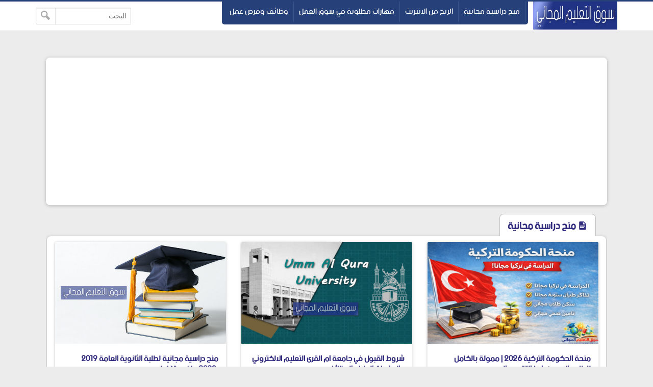

--- FILE ---
content_type: text/html; charset=UTF-8
request_url: https://www.marketingegypt.org/search/label/%D9%85%D9%86%D8%AD%20%D8%AF%D8%B1%D8%A7%D8%B3%D9%8A%D8%A9%20%D9%85%D8%AC%D8%A7%D9%86%D9%8A%D8%A9
body_size: 32949
content:
<!DOCTYPE html>
<html dir='rtl' lang='ar' xmlns='http://www.w3.org/1999/xhtml' xmlns:b='http://www.google.com/2005/gml/b' xmlns:data='http://www.google.com/2005/gml/data' xmlns:expr='http://www.google.com/2005/gml/expr'>
 
<head>
                <meta content='D075D60E757237A43C929FC5C326320B' name='msvalidate.01'/>
<link href='https://www.marketingegypt.org/search/label/%D9%85%D9%86%D8%AD%20%D8%AF%D8%B1%D8%A7%D8%B3%D9%8A%D8%A9%20%D9%85%D8%AC%D8%A7%D9%86%D9%8A%D8%A9' rel='canonical'/>
<link href='https://www.marketingegypt.org/favicon.ico' rel='icon' type='image/x-icon'/>
<meta content='text/html; charset=UTF-8' http-equiv='Content-Type'/>
<meta content='width=device-width,minimum-scale=1,initial-scale=1' name='viewport'/>
<title>منح دراسية مجانية - سوق التعليم المجاني</title>
<meta content='https://www.marketingegypt.org/search/label/%D9%85%D9%86%D8%AD%20%D8%AF%D8%B1%D8%A7%D8%B3%D9%8A%D8%A9%20%D9%85%D8%AC%D8%A7%D9%86%D9%8A%D8%A9' property='og:url'/>
<meta content='منح دراسية مجانية' name='twitter:title' property='og:title'/>
<meta content='منح دراسية, الربح من الإنترنت,مهارات مطلوبة في سوق العمل,تعليم قيادة السيارات' name='twitter:description' property='og:description'/>
<meta content='https://blogger.googleusercontent.com/img/b/R29vZ2xl/[base64]/w1200-h630-p-k-no-nu/%D9%85%D9%86%D8%AD%D8%A9%20%D8%A7%D9%84%D8%AD%D9%83%D9%88%D9%85%D8%A9%20%D8%A7%D9%84%D8%AA%D8%B1%D9%83%D9%8A%D8%A9%202025.png' name='twitter:image' property='og:image'/>
<meta content='https://blogger.googleusercontent.com/img/b/R29vZ2xl/AVvXsEi4YtIq_DuTIyUpXLrCgRN4wTk0p3rJajX6Bf4Xy6JbtMFspzbCeCUT7ofQIGemcKXytZiyls3FLWuoSjeawyhSskdrn2lLVIVhNmDcX7sPAUd4Id3PkPNLmVsgi5cOdoX8SDRkWRJUWcs/w1200-h630-p-k-no-nu/%25D8%25B4%25D8%25B1%25D9%2588%25D8%25B7+%25D8%25A7%25D9%2584%25D9%2582%25D8%25A8%25D9%2588%25D9%2584+%25D9%2581%25D9%258A+%25D8%25AC%25D8%25A7%25D9%2585%25D8%25B9%25D8%25A9+%25D8%25A7%25D9%2585+%25D8%25A7%25D9%2584%25D9%2582%25D8%25B1%25D9%2589+%25D8%25A7%25D9%2584%25D8%25AA%25D8%25B9%25D9%2584%25D9%258A%25D9%2585+%25D8%25A7%25D9%2584%25D8%25A7%25D9%2584%25D9%2583%25D8%25AA%25D8%25B1%25D9%2588%25D9%2586%25D9%258A+%25D9%2588%25D8%25A7%25D9%2584%25D8%25AF%25D8%25B1%25D8%25A7%25D8%25B3%25D8%25A7%25D8%25AA+%25D8%25A7%25D9%2584%25D8%25B9%25D9%2584%25D9%258A%25D8%25A7+%25D9%2588%25D8%25A7%25D9%2584%25D9%2588%25D8%25B8%25D8%25A7%25D8%25A6%25D9%2581.jpg' name='twitter:image' property='og:image'/>
<meta content='https://blogger.googleusercontent.com/img/b/R29vZ2xl/AVvXsEie7FywQNMQYrun2iNSc6P4UwbN3WZnqnWgSGEFsQEQxTxZR3xcpR4JE_jyyQ_yeLXrtiaNRxpxIai1GCB7sNpJCTWsP7uLi1YXNMa_TcuJKpqLB5eK6YXyv6CuHXw4b0jER5jCx2fU2xk/w1200-h630-p-k-no-nu/%25D9%2585%25D9%2586%25D8%25AD+%25D8%25AF%25D8%25B1%25D8%25A7%25D8%25B3%25D9%258A%25D8%25A9+%25D9%2585%25D8%25AC%25D8%25A7%25D9%2586%25D9%258A%25D8%25A9+%25D9%2584%25D8%25B7%25D9%2584%25D8%25A8%25D8%25A9+%25D8%25A7%25D9%2584%25D8%25AB%25D8%25A7%25D9%2586%25D9%2588%25D9%258A%25D8%25A9+%25D8%25A7%25D9%2584%25D8%25B9%25D8%25A7%25D9%2585%25D8%25A9+2019+-2020+%25D9%2585%25D9%2584%25D9%2581+%25D9%2585%25D8%25AA%25D9%2583%25D8%25A7%25D9%2585%25D9%2584.jpg' name='twitter:image' property='og:image'/>
<meta content='https://blogger.googleusercontent.com/img/b/R29vZ2xl/AVvXsEgQVgMi-n6Fq7UZz_LRdO8ARKMSsDpy5a7KKxJs9vxQeuKbhIgH3wls8CEziQZIUyfaUOZ8LPW7TeUjc2EOamoaoCaxOO-VHuOgaio3je5M2IyaeygVGL8NeMdRYo-IR4P_71KPQ3fAa08/w1200-h630-p-k-no-nu/%25D9%2585%25D9%2586%25D8%25AD%25D8%25A9+%25D9%2585%25D8%25B5%25D8%25B1+%25D8%25A7%25D9%2584%25D8%25AE%25D9%258A%25D8%25B1+%25D9%2584%25D8%25B7%25D9%2584%25D8%25A7%25D8%25A8+%25D8%25A7%25D9%2584%25D8%25AB%25D8%25A7%25D9%2586%25D9%2588%25D9%258A%25D8%25A9+%25D8%25A7%25D9%2584%25D8%25B9%25D8%25A7%25D9%2585%25D8%25A9+2019+-+2020.jpg' name='twitter:image' property='og:image'/>
<meta content='https://blogger.googleusercontent.com/img/b/R29vZ2xl/AVvXsEgZ-bbqvHXwxmpaU7e53b8j-RGjTeYftGi1L6B-h_rm77NoaVvA6YbyDnAW8crZrrB-IONsp8QQdt4TT4tef8rMNaa70KNgPBLjKiZ0SdetEPn98DQZSpLSyZ4LL4H-YmHe6zpiUeS2dIc/w1200-h630-p-k-no-nu/%25D9%2585%25D9%2586%25D8%25AD+%25D8%25AF%25D8%25B1%25D8%25A7%25D8%25B3%25D9%258A%25D8%25A9+%25D9%2581%25D9%258A+%25D8%25A7%25D9%2584%25D8%25A7%25D9%2585%25D8%25A7%25D8%25B1%25D8%25A7%25D8%25AA+%25D9%2584%25D9%2584%25D9%2588%25D8%25A7%25D9%2581%25D8%25AF%25D9%258A%25D9%2586+%25D9%2588%25D9%2584%25D9%2584%25D9%2585%25D9%2588%25D8%25A7%25D8%25B7%25D9%2586%25D9%258A%25D9%2586+%25D9%2585%25D8%25AC%25D8%25A7%25D9%2586%25D8%25A7+2018.jpg' name='twitter:image' property='og:image'/>
<meta content='https://blogger.googleusercontent.com/img/b/R29vZ2xl/AVvXsEh8F2StoO5bqy6GZGh9PBfbjoqbLm2YMwJ2TrDIG7jtV4NjoduuPXKStqORbZcAWknoZYN3bD9_YYSwtas_egXlwpGYLllqG8tLYTZ48r-b_ju6Wuhv3HsxSdSz-y1goAcywL7bSY9UqY8/w1200-h630-p-k-no-nu/%25D9%2585%25D9%2586%25D8%25AD%25D8%25A9+%25D8%25A7%25D9%2584%25D8%25AC%25D8%25A7%25D9%2585%25D8%25B9%25D8%25A9+%25D8%25A7%25D9%2584%25D8%25A7%25D9%2585%25D8%25B1%25D9%258A%25D9%2583%25D9%258A%25D8%25A9+%25D9%2584%25D8%25B7%25D9%2584%25D8%25A7%25D8%25A8+%25D8%25A7%25D9%2584%25D8%25AB%25D8%25A7%25D9%2586%25D9%2588%25D9%258A%25D8%25A9+%25D8%25A7%25D9%2584%25D8%25B9%25D8%25A7%25D9%2585%25D8%25A9+2019+%25D8%25B3%25D8%25A7%25D8%25B1%25D8%25B9+%25D8%25A8%25D8%25A7%25D9%2584%25D8%25AA%25D9%2582%25D8%25AF%25D9%258A%25D9%2585.jpg' name='twitter:image' property='og:image'/>
<meta content='https://blogger.googleusercontent.com/img/b/R29vZ2xl/AVvXsEg7dbWg8wkR69cLPXSo4ZY3kNpx-5jI94LxgRi4wKuQ41CnZZVknsy9YJkdPXZ9FufWd1PZT2yMzPgZOHswbDAZe41xRUc7gFMSPZU18m9EN9J4KbhjuhuN5WjAKgPYJlhF0Msl2ehd4KY/w1200-h630-p-k-no-nu/%25D9%2585%25D8%25A7%25D9%2587%25D9%258A+%25D8%25A7%25D9%2581%25D8%25B6%25D9%2584+%25D8%25AC%25D8%25A7%25D9%2585%25D8%25B9%25D8%25A7%25D8%25AA+%25D8%25A7%25D9%2584%25D8%25B9%25D8%25A7%25D9%2584%25D9%2585+%25D9%2581%25D9%258A+%25D8%25A7%25D9%2584%25D9%2587%25D9%2586%25D8%25AF%25D8%25B3%25D8%25A9+%25D8%25A8%25D8%25AC%25D9%2585%25D9%258A%25D8%25B9+%25D8%25AA%25D8%25AE%25D8%25B5%25D8%25B5%25D8%25A7%25D8%25AA%25D9%2587%25D8%25A7.jpg' name='twitter:image' property='og:image'/>
<meta content='https://blogger.googleusercontent.com/img/b/R29vZ2xl/AVvXsEi7qT69bMg5i8b-exA-1EuaINLANF-Ypl3T7_S-zlplWQz2Uh2ZWS-MPh10VVvwh4ZY-yzWstx6KPYIedTSqHaXMRgB7yzAWMQhBOh3yRt8Qqbv_TI2MPWtLjsV_1JzNscuz3V7uBjqMNep/w1200-h630-p-k-no-nu/%25D9%2585%25D8%25A7%25D9%2587%25D9%258A+%25D8%25A7%25D9%2581%25D8%25B6%25D9%2584+%25D8%25AC%25D8%25A7%25D9%2585%25D8%25B9%25D8%25A7%25D8%25AA+%25D8%25A7%25D9%2584%25D8%25B9%25D8%25A7%25D9%2584%25D9%2585+%25D9%2581%25D9%258A+%25D8%25A7%25D9%2584%25D8%25B7%25D8%25A8+%25D9%2588+%25D8%25AA%25D8%25B1%25D8%25AA%25D9%258A%25D8%25A8+%25D8%25A7%25D9%2584%25D8%25AC%25D8%25A7%25D9%2585%25D8%25B9%25D8%25A7%25D8%25AA+%25D8%25A7%25D9%2584%25D8%25B9%25D8%25B1%25D8%25A8%25D9%258A%25D8%25A9+%25D9%2581%25D9%258A+%25D8%25A7%25D9%2584%25D8%25B7%25D8%25A8.jpg' name='twitter:image' property='og:image'/>
<meta content='https://blogger.googleusercontent.com/img/b/R29vZ2xl/AVvXsEiInSAZTl7460AG60YggNO6p9_R3h0sCT31TWD7aKMDKC7GTKFV5FhBofaaPxNobsSYP4fnfb6kePxSOM7yaH1tBzbM3V857G1YGLwPSGQcWWblFHOEvZIEPeR3itbJni3bEdxYNhy1lOg/w1200-h630-p-k-no-nu/%25D9%2585%25D8%25A7%25D9%2587%25D9%258A+%25D8%25A7%25D9%2581%25D8%25B6%25D9%2584+%25D8%25AC%25D8%25A7%25D9%2585%25D8%25B9%25D8%25A7%25D8%25AA+%25D8%25A7%25D9%2585%25D8%25B1%25D9%258A%25D9%2583%25D8%25A7+%25D8%25B3%25D9%2587%25D9%2584%25D8%25A9+%25D8%25A7%25D9%2584%25D9%2582%25D8%25A8%25D9%2588%25D9%2584+%25D9%2584%25D9%2584%25D8%25A7%25D8%25A8%25D8%25AA%25D8%25B9%25D8%25A7%25D8%25AB+%25D8%25A3%25D9%2588+%25D8%25A7%25D9%2584%25D8%25AF%25D8%25B1%25D8%25A7%25D8%25B3%25D8%25A9+%25D8%25B9%25D9%2586+%25D8%25A8%25D8%25B9%25D8%25AF.jpg' name='twitter:image' property='og:image'/>
<meta content='https://blogger.googleusercontent.com/img/b/R29vZ2xl/AVvXsEi5HQ7heUAUC3s35gKmg1PpX3HS0-22I7JHtv2u7g1509qswDFgqYpEIF3ys5Zc6_oSLt7XWtMaxgVmwRobiKT6jkAH6PPnQSUjoQY8Rs7vmuB6ce_2a6rYTQ6T2ldqSi3oAmuGd7AL5Mw/w1200-h630-p-k-no-nu/%25D9%2585%25D8%25A7%25D9%2587%25D9%258A+%25D8%25A7%25D9%2581%25D8%25B6%25D9%2584+%25D8%25AC%25D8%25A7%25D9%2585%25D8%25B9%25D8%25A7%25D8%25AA+%25D8%25A7%25D9%2584%25D8%25B9%25D8%25A7%25D9%2584%25D9%2585+2019+%25D8%25AA%25D8%25B9%25D8%25B1%25D9%2581+%25D8%25B9%25D9%2584%25D9%258A%25D9%2587%25D8%25A7+%25D9%2588%25D8%25A7%25D9%2584%25D8%25AA%25D8%25AD%25D9%2582+%25D8%25A8%25D9%2587%25D8%25A7+2.jpg' name='twitter:image' property='og:image'/>
<meta content='https://blogger.googleusercontent.com/img/b/R29vZ2xl/AVvXsEhAa1rPxPcMGE1Qb3sErCJb48gf67g3RP1_MWJxyIWTAl9ChM1YU1iJtKkiEQ8Ru2nez4aeXsr8abbxFVQzyvoQgv1tLl7rK0buB2jq2sGCEUpsE9Nv8_oWJ5ibvEqbC5C_8a_vWEJVZAw/w1200-h630-p-k-no-nu/%25D9%2585%25D8%25A7%25D9%2587%25D9%258A+%25D8%25A7%25D9%2581%25D8%25B6%25D9%2584+%25D8%25AC%25D8%25A7%25D9%2585%25D8%25B9%25D8%25A7%25D8%25AA+%25D8%25A7%25D9%2584%25D8%25B9%25D8%25A7%25D9%2584%25D9%2585+%25D8%25A7%25D9%2584%25D8%25B9%25D8%25B1%25D8%25A8%25D9%258A+-+%25D8%25AA%25D8%25B5%25D9%2586%25D9%258A%25D9%2581+%25D8%25A7%25D9%2584%25D8%25AC%25D8%25A7%25D9%2585%25D8%25B9%25D8%25A7%25D8%25AA+%25D8%25A7%25D9%2584%25D8%25B9%25D8%25B1%25D8%25A8%25D9%258A%25D8%25A9+2018+-.jpg' name='twitter:image' property='og:image'/>
<meta content='https://blogger.googleusercontent.com/img/b/R29vZ2xl/AVvXsEgjBJnl4k7gxw_Q0Qhz7crrABjjFPYUlS3Mp_MFt3qAB640MEZJrcEq9cr9p6RnrGZDXlH4mz1cLv7KB8EGS_ZrxFF4coGe-SZTC23R4j36orXb_Ia00YPn29RJCyYdIiVySZlVfh_5Ums/w1200-h630-p-k-no-nu/%25D9%2583%25D9%2584+%25D9%2585%25D8%25A7+%25D8%25AA%25D8%25B1%25D9%258A%25D8%25AF+%25D9%2585%25D8%25B9%25D8%25B1%25D9%2581%25D8%25AA%25D9%2587+%25D8%25B9%25D9%2586+%25D8%25A7%25D9%2584%25D8%25B3%25D9%2588%25D9%258A%25D8%25AF+%25D9%2588%25D8%25B9%25D8%25A7%25D8%25B5%25D9%2585%25D8%25A9+%25D8%25A7%25D9%2584%25D8%25B3%25D9%2588%25D9%258A%25D8%25AF+%25D9%2588%25D8%25A7%25D9%2584%25D9%2587%25D8%25AC%25D8%25B1%25D8%25A9+%25D9%2588%25D8%25A7%25D9%2584%25D8%25B9%25D9%2585%25D9%2584+%25D9%2581%25D9%258A+%25D8%25A7%25D9%2584%25D8%25B3%25D9%2588%25D9%258A%25D8%25AF.jpg' name='twitter:image' property='og:image'/>
<meta content='https://blogger.googleusercontent.com/img/b/R29vZ2xl/AVvXsEiuFTBROa18ten7tDRAS6hOMSKF0G2eQg3ArURo9SAeWgc0rmWLcewLM2TbwyuwqZXtT6IjU7b0Kqvsr7VaFx5Dg9FHMeu3id_zLEJ3Rr4lDqyquhmoiEVP-uIiiVC07Cy0o2d5teDj7_o/w1200-h630-p-k-no-nu/%25D9%2585%25D8%25A7%25D9%2587%25D9%258A+%25D8%25AA%25D9%2583%25D8%25A7%25D9%2584%25D9%258A%25D9%2581+%25D8%25A7%25D9%2584%25D8%25AF%25D8%25B1%25D8%25A7%25D8%25B3%25D8%25A9+%25D9%2581%25D9%258A+%25D8%25A7%25D9%2585%25D8%25B1%25D9%258A%25D9%2583%25D8%25A7+%25D8%25B4%25D8%25A7%25D9%2585%25D9%2584%25D8%25A9+%25D8%25A7%25D9%2584%25D8%25B3%25D9%2583%25D9%2586+%25D9%2588%25D8%25A7%25D9%2584%25D8%25A5%25D9%2582%25D8%25A7%25D9%2585%25D8%25A9+%25D8%25AA%25D9%2582%25D8%25B1%25D9%258A%25D8%25B1+%25D8%25B4%25D8%25A7%25D9%2585%25D9%2584.jpg' name='twitter:image' property='og:image'/>
<meta content='https://blogger.googleusercontent.com/img/b/R29vZ2xl/AVvXsEhfvIZnbiTbohd5tqkukk0SJG8_SGO6KdH3Xt8HIOLLoWs6OsJeSdj99lVSn_iqlDw9SqDVj5W61EONCqgvcmvAh-d7Iv5eTk7mbAIaLK-Vra6I7_Q88KTQZdilZDGTHmk-MgHxuwQiwlrj7SG3-XTHIGDkdXIoF_MV0aicy4THOQB97jwUNa1-F6gWHrmN/w1200-h630-p-k-no-nu/%D9%85%D9%86%D8%AD%20%D8%AF%D8%B1%D8%A7%D8%B3%D9%8A%D8%A9%20%D9%81%D9%8A%20%D8%A7%D9%84%D8%B3%D9%88%D9%8A%D8%AF%202026.png' name='twitter:image' property='og:image'/>
<meta content='https://blogger.googleusercontent.com/img/b/R29vZ2xl/AVvXsEiF7q72LPwb49q2hPVATcDyCnsFHAaj0wWKpoZvK8NUkXHsKQx9qDtSq09ufBu2wJ54zSeIK8pJm2swk65OZ4TomS2q2rdMN2erad-Q7pVJp65E2hD9JWRnRvltTWxhkkgNxwxRyXOiDZs/w1200-h630-p-k-no-nu/%25D9%2585%25D9%2586%25D8%25AD+%25D8%25AF%25D8%25B1%25D8%25A7%25D8%25B3%25D9%258A%25D8%25A9+%25D9%2581%25D9%258A+%25D8%25A7%25D9%2588%25D9%2583%25D8%25B1%25D8%25A7%25D9%2586%25D9%258A%25D8%25A7+%25D9%2588%25D8%25A7%25D9%2584%25D8%25AC%25D8%25A7%25D9%2585%25D8%25B9%25D8%25A7%25D8%25AA+%25D8%25A7%25D9%2584%25D8%25A7%25D9%2588%25D9%2583%25D8%25B1%25D8%25A7%25D9%2586%25D9%258A%25D8%25A9+%25D8%25A7%25D9%2584%25D9%2585%25D8%25B9%25D8%25AA%25D8%25B1%25D9%2581+%25D8%25A8%25D9%2587%25D8%25A7+%25D9%2581%25D9%258A+%25D8%25A7%25D9%2584%25D8%25B3%25D8%25B9%25D9%2588%25D8%25AF%25D9%258A%25D8%25A9+%25D9%2588%25D9%2585%25D8%25B5%25D8%25B1+2018.jpg' name='twitter:image' property='og:image'/>
<meta content='https://blogger.googleusercontent.com/img/b/R29vZ2xl/AVvXsEjSc3_qm9HjpiFYM3lxMgE1O_jEwOJ9tlV170COzxwr2Gwov35cDbTDRipPNIeLDwOHcVknwwR8CEGyEewWWGp-NxCNSs3RdM7PA7yWhFeHH-A6S20FM4__Dx-G_tUa2Rfw4YPKBCmdN6o/w1200-h630-p-k-no-nu/%25D8%25AA%25D9%2583%25D8%25A7%25D9%2584%25D9%258A%25D9%2581+%25D8%25A7%25D9%2584%25D8%25AF%25D8%25B1%25D8%25A7%25D8%25B3%25D8%25A9+%25D9%2581%25D9%258A+%25D9%2585%25D8%25A7%25D9%2584%25D9%258A%25D8%25B2%25D9%258A%25D8%25A7+%25D9%2588%25D8%25A7%25D9%2581%25D8%25B6%25D9%2584+%25D8%25AC%25D8%25A7%25D9%2585%25D8%25B9%25D8%25A7%25D8%25AA+%25D9%2585%25D8%25A7%25D9%2584%25D9%258A%25D8%25B2%25D9%258A%25D8%25A7+%25D9%2588%25D8%25AA%25D9%2583%25D8%25A7%25D9%2584%25D9%258A%25D9%2581+%25D8%25A7%25D9%2584%25D9%2585%25D8%25B9%25D9%258A%25D8%25B4%25D8%25A9+2018.jpg' name='twitter:image' property='og:image'/>
<meta content='https://blogger.googleusercontent.com/img/b/R29vZ2xl/AVvXsEi6qC645JRhL0Q23ICY-le59ypJoRhK-G89hC281WZFjFVfz9wC2JmXYNUpGsxbg_co8_B3CbclrR4VtLkQfx13Q1WFb2-eee4NjHJdN9bRjjEIacr8IwMq0mXZl9XFVpJQiJ6CdgikTGg/w1200-h630-p-k-no-nu/%25D9%2585%25D8%25A7%25D9%2587%25D9%2588+%25D8%25AA%25D8%25B1%25D8%25AA%25D9%258A%25D8%25A8+%25D8%25A7%25D9%2584%25D8%25AC%25D8%25A7%25D9%2585%25D8%25B9%25D8%25A7%25D8%25AA+%25D8%25A7%25D9%2584%25D8%25A7%25D9%2584%25D9%2585%25D8%25A7%25D9%2586%25D9%258A%25D8%25A9+%25D8%25B9%25D8%25A7%25D9%2584%25D9%2585%25D9%258A%25D8%25A7+2018+-+2019+-+%25D8%25A7%25D9%2581%25D8%25B6%25D9%2584+%25D8%25AC%25D8%25A7%25D9%2585%25D8%25B9%25D8%25A7%25D8%25AA+%25D8%25A7%25D9%2584%25D9%2585%25D8%25A7%25D9%2586%25D9%258A%25D8%25A7+2.jpg' name='twitter:image' property='og:image'/>
<meta content='https://blogger.googleusercontent.com/img/b/R29vZ2xl/AVvXsEhaqdm_iVszzuw2QbEehxHoEVTrAe1gdg5d3uWkxI7LFJvULwx3qVTJvP6ANwmSsvUgVFNNg6cQXetcg6WcDoVGucN9mOzT3e4wcOYDYVsTvTlkFflEjvnOXinEo1AZpR-DmahlQcvxD1k/w1200-h630-p-k-no-nu/%25D8%25AF%25D9%2584%25D9%258A%25D9%2584+%25D8%25A7%25D9%2584%25D8%25AF%25D8%25B1%25D8%25A7%25D8%25B3%25D8%25A9+%25D9%2581%25D9%258A+%25D8%25AA%25D8%25B1%25D9%2583%25D9%258A%25D8%25A7+%25D9%2588%25D9%2583%25D9%258A%25D9%2581+%25D8%25AA%25D8%25AD%25D8%25B5%25D9%2584+%25D8%25B9%25D9%2584%25D9%2589+%25D9%2585%25D9%2586%25D8%25AD+%25D8%25A7%25D9%2584%25D8%25AF%25D8%25B1%25D8%25A7%25D8%25B3%25D8%25A9+%25D9%2581%25D9%258A+%25D8%25AA%25D8%25B1%25D9%2583%25D9%258A%25D8%25A7+%25D9%2585%25D8%25AC%25D8%25A7%25D9%2586%25D8%25A7.jpg' name='twitter:image' property='og:image'/>
<meta content='https://blogger.googleusercontent.com/img/b/R29vZ2xl/AVvXsEiHXMpw-2QBvjHy7eQMiF4miFSawdmO7bVhniZ_lu9qJ972h0esVbVBaL9MlOAf9wnpw87AP-hrljY1lmtOqetrD-ZCu6wXqQLzdTPgocf6Fgk6ECo0-kBLYVEdvpW8beGyZpbvmIJ8mdg/w1200-h630-p-k-no-nu/%25D8%25A7%25D9%2584%25D8%25AF%25D8%25B1%25D8%25A7%25D8%25B3%25D8%25A9+%25D9%2581%25D9%258A+%25D8%25B1%25D9%2588%25D8%25B3%25D9%258A%25D8%25A7+%25D9%2584%25D9%2584%25D9%2585%25D8%25B5%25D8%25B1%25D9%258A%25D9%258A%25D9%2586+%25D9%2588%25D8%25A7%25D9%2584%25D8%25B3%25D8%25B9%25D9%2588%25D8%25AF%25D9%258A%25D9%258A%25D9%2586+%25D9%2588%25D8%25A7%25D9%2584%25D8%25B9%25D8%25B1%25D8%25A8+%25D8%25AF%25D9%2584%25D9%258A%25D9%2584+%25D9%2585%25D8%25AA%25D9%2583%25D8%25A7%25D9%2585%25D9%2584.jpg' name='twitter:image' property='og:image'/>
<meta content='https://blogger.googleusercontent.com/img/b/R29vZ2xl/AVvXsEhCIDIpzWPYylSc5pcgmnNM2F0yMg3JTQAy-DMd6lG0a3vdi9oSuVj0g9Q88Jm1Uj1DOW0I994iwNNFbhm4pcNBpe73UWjrkvEZmpg1z6YqtCZavXyYEuHWMWZCtbRqq9RW6qrFdgibexQ/w1200-h630-p-k-no-nu/%25D8%25A7%25D9%2584%25D8%25AF%25D8%25B1%25D8%25A7%25D8%25B3%25D8%25A9+%25D9%2581%25D9%258A+%25D8%25A7%25D9%2584%25D9%2585%25D8%25A7%25D9%2586%25D9%258A%25D8%25A7+%25D9%2584%25D9%2584%25D9%2585%25D8%25B5%25D8%25B1%25D9%258A%25D9%258A%25D9%2586+%25D9%2588%25D8%25A7%25D9%2584%25D8%25B9%25D8%25B1%25D8%25A8+%25D8%25A7%25D9%2584%25D8%25AE%25D8%25B7%25D9%2588%25D8%25A7%25D8%25AA+%25D9%2588%25D8%25B4%25D8%25B1%25D9%2588%25D8%25B7+%25D9%2588%25D8%25AA%25D9%2583%25D8%25A7%25D9%2584%25D9%258A%25D9%2581+%25D8%25A7%25D9%2584%25D8%25AF%25D8%25B1%25D8%25A7%25D8%25B3%25D8%25A9+%25D9%2581%25D9%258A+%25D8%25A7%25D9%2584%25D9%2585%25D8%25A7%25D9%2586%25D9%258A%25D8%25A7+%25D8%25A8%25D8%25A7%25D9%2584%25D8%25AA%25D9%2581%25D8%25A7%25D8%25B5%25D9%258A%25D9%2584+2.jpg' name='twitter:image' property='og:image'/>
<meta content='summary_large_image' name='twitter:card'/>
<meta content='@GM' name='twitter:site'/>
<meta content='@GM' name='twitter:creator'/>
<meta content='kolhasry' property='fb:pages'/>
<meta content='206121832791999' property='fb:app_id'/>
<meta content='GM' property='fb:admins'/>
<meta content='727523454094587' property='fb:pages'/>
<meta content='website' property='og:type'/>
<meta content='سوق التعليم المجاني' name='twitter:domain' property='og:site_name'/>
<style>
/* -----------------------------------
Blogger Template Style
Template Name :  GM
Update        :  4-3-2018
version       :  2.0
Author	      :	 MOHAMED ELGENDY
Url           :	 https://www.gm-template.info
-------------------------------------- */
@font-face{font-family:'bein'; src:local('BEIN'),local('bein'),url('https://www.fontstatic.com/fonts/bein-normal/bein-normal.woff') format('woff')}
::-webkit-scrollbar {width: 12px;}
::-webkit-scrollbar-thumb {box-shadow: inset 0 0 6px rgba(0,0,0,0.5);}
::-webkit-scrollbar-track {box-shadow: inset 0 0 6px rgba(0,0,0,0.3);}
body{background:#ececec;font-family:'bein', Roboto, sans-serif;margin:0;line-height:1.75em}
body{-webkit-animation:-amp-start 1s steps(1,end) 0s 1 normal both;
-moz-animation:-amp-start 1s steps(1,end) 0s 1 normal both;
-ms-animation:-amp-start 1s steps(1,end) 0s 1 normal both;
animation:-amp-start 1s steps(1,end) 0s 1 normal both}
@-webkit-keyframes -amp-start{from{visibility:hidden}to{visibility:visible}}
@-moz-keyframes -amp-start{from{visibility:hidden}to{visibility:visible}}
@-ms-keyframes -amp-start{from{visibility:hidden}to{visibility:visible}}
@-o-keyframes -amp-start{from{visibility:hidden}to{visibility:visible}}
@keyframes -amp-start{from{visibility:hidden}to{visibility:visible}}
a:hover{color:#c51f26}
*, :before, :after{box-sizing:border-box}
.section-hom ul{margin:0;padding:0}
.ampad{text-align:center}
.ampad{max-width:800px;margin:0 auto;padding:15px;box-shadow:0 2px 3px rgba(0,0,0,.05);overflow:hidden}
a{color:#312c7e;text-decoration:none}
img{max-width:100%}
.mg-post img{max-width:92%;height:auto}
.amp-wp-title{letter-spacing:1px;font-size:22px;padding:5px 15px;color:#312c7e;max-width:max-content;min-width:140px;margin:0 20px;display:block;border-radius:8px 8px 0 0;padding-top:5px;border-left:1px solid rgba(32,33,36,0.28);border-right:1px solid rgba(32,33,36,0.28);border-top:1px solid rgba(32,33,36,0.28);position:relative;overflow:hidden;background:#fff}
#siki-out,.amp-content{font-size:16px;text-align:justify;font-weight:normal;font-family:"Segoe UI";color:#1A1A1A;line-height:1.8}
.amp-content h2{padding:5px 15px;border-radius:4px;background-color:#c56222;color:#ffffff;display:table;font-size:18px;margin:10px 0;font-family: 'bein', Roboto, sans-serif;border-bottom:2px solid #6b172b;letter-spacing:1px}
.article-featured-image{margin:0 25px}
.article-featured-image img{display:block;width:100%;max-height:350px;margin:0px auto;padding:4px;background:#EEEEEE}
.amp-tags{padding:20px}
.amp-tags a{display:inline-block;margin-bottom:5px;color:#6f6f6f;font-size:14px;padding:4px 14px;background-color:#f0f0f0;border-radius:30px}
.amp-tags a:hover{background-color:#d8232a;color:#fff}
.article-author,.article-timeago{line-height:1.7;font-size:13px;font-family:"Segoe UI";display:inline}
.post-meta{display:block}
.home-meta,.dt-updated{display:none}
#footer{margin:10px}
.poweredby{float:left;margin-top:-3px;color:#636363;font-size:smaller;padding:0px 10px;border-radius:6px;background:#fff;box-shadow:1px 1px 2px rgba(0,0,0,0.2) inset;margin-bottom:3px}
.upbt{float:right;font-weight:bold;font-size:1.8em;border-radius:100%;width:35px;cursor:pointer;border:0;background:#ffffff;box-shadow:1px 1px 2px rgba(0,0,0,0.2) inset;overflow:hidden;position:relative;margin-top:-2px;height:28px}
#blog-pager{display:none;font-weight:700;max-width:800px;margin:12px auto;padding:15px;background:#fff;border-radius:2px;box-shadow:0 2px 3px rgba(0,0,0,.05);overflow:hidden}
#blog-pager-older-link{float:left;text-align:left}
#blog-pager-newer-link,#blog-pager-older-link{padding:0 10px 0 30px;color:#141924;background:0 0;position:relative;margin:0}
#blog-pager-newer-link{height:auto;padding:0 30px 0 0;float:right;text-align:right;margin-right:-1px}svg.panahkanan,svg.panahkiri{position:absolute;top:50%;color:#777;width:34px;height:34px}
svg.panahkanan{margin:-19px 0px 0px 0px;right:0}
svg.panahkiri{margin:-18px 30px 0px -30px}
.svg-icon-smol{width:1em;height:1em;vertical-align:-2px}

.post-outer{border:1px solid #eee;box-shadow:0 2px 2px 0 rgba(0,0,0,0.14),0 1px 5px 0 rgba(0,0,0,0.12),0 3px 1px -2px rgba(0,0,0,0.2);border-radius:4px;overflow:hidden;width:calc(30.80%);margin:10px 1.25%;float:right;padding-bottom:0;background:#fff}.blog-posts.hfeed{overflow:hidden}article.post-amp{margin:0;padding:0}.post-thumb{background:#ddd;display:block;height:200px}.post-thumb img{width:100%}.post-home{padding:0 15px;padding-top:10px}.posts-titles{font-size:16px;height:42px;overflow:hidden;margin-top:10px;margin-bottom:10px;line-height:1.3em;color:#333}.post-labels{margin-top:-13px;font-family:tahoma;font-size:12px;position:absolute;margin-right:20px;margin-left:20px;max-width:250px;line-height:1.9em}.post-labels a{color:#fff;background:#6b172b;box-shadow:0 1px 6px rgba(0,0,0,.15);padding:5px 10px;border-radius:3px}
.post-labels a:nth-child(n+2){background:#0f4283}
@media screen and (max-width:780px){.post-outer{width:47.5%}}
@media screen and (max-width:500px){.post-outer{width:97.5%}}

#hom-ads,#main-wrapper{margin:0 auto;padding:0;max-width:1100px;overflow:hidden;background:#fff;box-shadow:0 1px 6px rgba(32,33,36,0.28);border-radius:8px;border-bottom:1px hidden #fff}
.posts-title{max-width:max-content;min-width:140px;margin:0 20px;display:block;border-radius:8px 8px 0 0;padding-top:5px;border-left:1px solid rgba(32,33,36,0.28);border-right:1px solid rgba(32,33,36,0.28);border-top:1px solid rgba(32,33,36,0.28);position:relative;overflow:hidden;background:#fff}
.posts-title h2,.posts-title h1{font-size:20px;padding:5px 15px;position:relative;display:table-cell;color:#312c7e}

blockquote{border:1px solid rgb(219, 219, 219);border-radius:8px;padding:15px;background:#eeeff1;cursor:text;text-align:justify;font-weight:700}
#related-posts ul{display:inline-block;margin:0;padding:0}
#related-posts li{list-style:none;width:31.3%;float:right;border-radius:3px;margin:1% 1% auto 1%;box-shadow:0 2px 2px 0 rgba(0,0,0,0.14),0 1px 5px 0 rgba(0,0,0,0.12),0 3px 1px -2px rgba(0,0,0,0.2)}
.thumb{overflow:hidden;padding:10px 10px 0}
.rnav-img{width:100%;height:120px;border-radius:4px;float:right}
.rnav-title{height:40px;overflow:hidden;font-size:16px;line-height:1.4em;padding:0 10px}
.box-title-related .title:before{height:0;width:7px;position:absolute;margin-top:0;border-bottom:39px solid #fff;right:100%;left:100%;top:0;content:" "}
.box-title-related .title{color:#fff;font-size:18px;background-color:#6b172b;padding:5px 10px;position:relative;width:fit-content;box-shadow:0 1px 6px rgba(0,0,0,.15);border-radius:3px}
.box-title-related{background:#264079;border-radius:3px;box-shadow:0 1px 6px rgba(0,0,0,.15)}
.svg-icon-post{width:1em;height:1em;vertical-align:-3px;font-size:20px}
@media screen and (max-width:500px){#related-posts li{margin:0;margin-bottom:15px;width:100%}.rnav-img{width:100%;height:180px}}
#hom-ads{padding:5px;margin-bottom:15px}
#top{margin-top:-70px;padding-bottom:155px}
#header-wrapper{height:60px;border-top:3px solid #264079;z-index:999;position:fixed;left:0;top:0;width:100%;box-shadow:0 0 0 1px rgba(0,0,0,.06);background:#fff}
header{position:relative;margin:0 auto;width:90%;max-width:1140px}
.header-widget{width:165px;height:55px;vertical-align:middle;margin:0px 0px 0px 10px;float:right;position:relative;overflow:hidden}
.header-widget img{height:55px}
.header-widget h1,.header-widget h2{position:relative;display:table-cell;border-radius:0 0 8px 8px;padding-top:5px;border-left:1px solid rgba(32,33,36,0.28);border-right:1px solid rgba(32,33,36,0.28);border-bottom:1px solid rgba(32,33,36,0.28);overflow:hidden;box-shadow:0 1px 6px rgba(32,33,36,0.28);padding:5px 15px 10px 15px;font-size:1.7em}
.header-widget p{display:none}
.page-menu{max-width:67%;height:45px;overflow:hidden;float:right;margin:auto;display:inline-block;background-color:#264079;border-radius:0 0 5px 5px;padding:0 5px 5px}
.page-menu ul{margin:0 auto;padding:0;line-height:40px}
.page-menu ul li{display:inline-block;float:right}
.page-menu ul li a{color:#fff;border-right:1px solid rgba(255,255,255,0.1);display:inline-block;position:relative;transition:all .2s ease-in-out;padding:0 10px}
.page-menu ul li a:hover{border-top:1px solid #6b172b;border-radius:3px;background:#6b172b;transition:background .1s}
label,input[type="checkbox"]{display:none}
.search-fo{float:left;margin:12px 0}
.search-form{position:relative}
.search-field{text-align:right;font:normal 14px/20px tahoma;-webkit-appearance:none;padding:5px 8px;line-height:1.5;border:1px solid #dbdbdb;border-radius:2px;color:#363636;box-shadow:0 1px 2px rgba(10,10,10,0.1) inset}
.search-submit{position:absolute;top:0;bottom:0;left:0;padding:0 10px;border:none;border-right:1px solid rgba(0,0,0,0.1);background:transparent;transition:.3s;cursor:pointer;border-radius:0}
.container{position:relative;background:#fff;border-top:3px solid #264079;margin-top:50px}
#LinkList1{float:left;margin-top:-20px;direction:rtl}
#yourid{position:relative;margin:0 auto;width:90%;max-width:1140px;text-align:center}
#LinkList1 ul{display:inline-block;padding:0;margin:0}
#LinkList1 li{display:inline-block;border-radius:5px;background-color:#264079;margin-right:2px;padding:5px 10px}
#LinkList1 li a{font-size:14px}.PageList{float:right;margin-top:-20px}
.PageList ul{display:-webkit-box;padding:0;direction:rtl}
.PageList ul li:first-child{margin-right:0}
.PageList ul li{margin-right:5px;list-style:none;line-height:0}
.PageList ul li a{text-shadow:1px 1px 5px #111111;font-weight:700;font-size:14px;padding:3px 10px;background-color:#264079;border-radius:5px;color:#fff}
.PageList ul li a:hover,#LinkList1 li:hover{background-color:#6b172b;color:#fff;transition:.4s ease-out}
.footer-end{clear:both;font-size:13px;position:relative;line-height:28px;background:#ececec;padding:4px 8px 0;border-top:1px solid #f7f7f7;box-shadow:0 -1px 0 #ddd;margin-top:20px}
.footer-end:before{content:" ";position:absolute;bottom:6px;right:4px;border-width:0 5px 10px;border-style:solid;border-color:#1c2a48 transparent;display:block;width:40px;z-index:1}
#ScrollTop{color:#fff;text-align:center;position:absolute;height:25px;width:28px;background:#264079;line-height:29px;z-index:12;top:-12px;right:10px;font-size:1.8em;cursor:pointer}
#ScrollTop:before{content:" ";position:absolute;top:25px;right:0;border-width:0 14px 10px;border-style:solid;border-color:transparent #264079;display:block;width:1px;z-index:1}
@media screen and (max-width: 750px){
.page-menu{height:100%;float:left;margin:inherit;display:block;background-color:inherit;border-radius:inherit;padding:inherit}
#menu input,#menu label{position:absolute;display:block;font-size:45px;margin:18px 0 0 0;left:0}
#menu input{z-index:4;margin:0;width:30px;height:55px;opacity:0;cursor:pointer}
#menu input:checked ~ ul{display:block}
#menu ul{top:100%;position:absolute;left:0;z-index:3;height:auto;display:none;padding-top:57px}
#menu li{display:block;float:none;text-align:right;background-color:#0f4283;width:200px;border-radius:3px;background-clip:padding-box;border:1px solid rgba(0,0,0,.15);box-shadow:0 3px 8px rgba(0,0,0,.3)}
#menu li a{cursor:pointer;width:100%}
#LinkList1{float:none}
.PageList{float:none;margin-top:0;display:inline-block;margin-bottom:10px}
.PageList ul li a{font-size:11px;padding:2px 8px}}
@media screen and (max-width: 1225px){.search-fo{display: none}}
@media screen and (max-width:850px){#main-wrapper{margin:10px}#hom-ads,.e3lnt{margin-left:10px;margin-right:10px}}
@media screen and (max-width: 750px){.search-fo{position:absolute;display:inline-block;float:right;margin:10px}}
@media screen and (max-width: 500px){.header-widget .title{font-size:4vw}.header-widget{margin:0;max-width:125px}}
@media screen and (max-width: 400px){.search-fo{display:inline-block}.search-field {width:125px}}
.gplus{width:2em;height:2em;background-image: url("data:image/svg+xml,%3Csvg xmlns='http://www.w3.org/2000/svg' viewBox='0 0 24 24'%3E%3Cpath d='M7 11v2.4h3.97c-.16 1.029-1.2 3.02-3.97 3.02-2.39 0-4.34-1.979-4.34-4.42 0-2.44 1.95-4.42 4.34-4.42 1.36 0 2.27.58 2.79 1.08l1.9-1.83c-1.22-1.14-2.8-1.83-4.69-1.83-3.87 0-7 3.13-7 7s3.13 7 7 7c4.04 0 6.721-2.84 6.721-6.84 0-.46-.051-.81-.111-1.16h-6.61zm0 0 17 2h-3v3h-2v-3h-3v-2h3v-3h2v3h3v2z' fill='%23ffffff'%3E%3C/path%3E%3C/svg%3E")}
.sitemap{width:2em;height:2em;background-image: url("data:image/svg+xml,%3Csvg xmlns='http://www.w3.org/2000/svg' viewBox='0 0 24 24'%3E%3Cpath d='M22 18v-7h-9v-5h3v-6h-8v6h3v5h-9v7h-2v6h6v-6h-2v-5h7v5h-2v6h6v-6h-2v-5h7v5h-2v6h6v-6z' fill='%23ffffff'%3E%3C/path%3E%3C/svg%3E")}
.twitter{width:2em;height:2em;background-image: url("data:image/svg+xml,%3Csvg xmlns='http://www.w3.org/2000/svg' viewBox='0 0 16 16'%3E%3Cpath d='M16 3.038c-.59.26-1.22.437-1.885.517.677-.407 1.198-1.05 1.443-1.816-.634.37-1.337.64-2.085.79-.598-.64-1.45-1.04-2.396-1.04-1.812 0-3.282 1.47-3.282 3.28 0 .26.03.51.085.75-2.728-.13-5.147-1.44-6.766-3.42C.83 2.58.67 3.14.67 3.75c0 1.14.58 2.143 1.46 2.732-.538-.017-1.045-.165-1.487-.41v.04c0 1.59 1.13 2.918 2.633 3.22-.276.074-.566.114-.865.114-.21 0-.41-.02-.61-.058.42 1.304 1.63 2.253 3.07 2.28-1.12.88-2.54 1.404-4.07 1.404-.26 0-.52-.015-.78-.045 1.46.93 3.18 1.474 5.04 1.474 6.04 0 9.34-5 9.34-9.33 0-.14 0-.28-.01-.42.64-.46 1.2-1.04 1.64-1.7z' fill='%23ffffff'%3E%3C/path%3E%3C/svg%3E")}
.facebook{width:2em;height:2em;background-image: url("data:image/svg+xml,%3Csvg xmlns='http://www.w3.org/2000/svg' viewBox='0 0 24 24'%3E%3Cpath d='M9 8h-3v4h3v12h5v-12h3.642l.358-4h-4v-1.667c0-.955.192-1.333 1.115-1.333h2.885v-5h-3.808c-3.596 0-5.192 1.583-5.192 4.615v3.385z' fill='%23ffffff'%3E%3C/path%3E%3C/svg%3E")}
.siki-next{width:2em;height:2em;background-image:url("data:image/svg+xml,%3Csvg xmlns='http://www.w3.org/2000/svg' xmlns:xlink='http://www.w3.org/1999/xlink' version='1.1' viewBox='0 0 129 129' enable-background='new 0 0 129 129'%3E%3Cg%3E%3Cg%3E%3Cpath d='m64.5,122.6c32,0 58.1-26 58.1-58.1s-26-58-58.1-58-58,26-58,58 26,58.1 58,58.1zm0-108c27.5,5.32907e-15 49.9,22.4 49.9,49.9s-22.4,49.9-49.9,49.9-49.9-22.4-49.9-49.9 22.4-49.9 49.9-49.9z' fill='%23264079' %3E%3C/path%3E%3Cpath d='m70,93.5c0.8,0.8 1.8,1.2 2.9,1.2 1,0 2.1-0.4 2.9-1.2 1.6-1.6 1.6-4.2 0-5.8l-23.5-23.5 23.5-23.5c1.6-1.6 1.6-4.2 0-5.8s-4.2-1.6-5.8,0l-26.4,26.4c-0.8,0.8-1.2,1.8-1.2,2.9s0.4,2.1 1.2,2.9l26.4,26.4z' fill='%23264079'%3E%3C/path%3E%3C/g%3E%3C/g%3E%3C/svg%3E")}
.siki-prev{width:2em;height:2em;background-image:url("data:image/svg+xml,%3Csvg xmlns='http://www.w3.org/2000/svg' xmlns:xlink='http://www.w3.org/1999/xlink' version='1.1' viewBox='0 0 129 129' enable-background='new 0 0 129 129'%3E%3Cg%3E%3Cg%3E%3Cpath d='M64.5,122.6c32,0,58.1-26,58.1-58.1S96.5,6.4,64.5,6.4S6.4,32.5,6.4,64.5S32.5,122.6,64.5,122.6z M64.5,14.6 c27.5,0,49.9,22.4,49.9,49.9S92,114.4,64.5,114.4S14.6,92,14.6,64.5S37,14.6,64.5,14.6z' fill='%23264079'%3E%3C/path%3E%3Cpath d='m51.1,93.5c0.8,0.8 1.8,1.2 2.9,1.2 1,0 2.1-0.4 2.9-1.2l26.4-26.4c0.8-0.8 1.2-1.8 1.2-2.9 0-1.1-0.4-2.1-1.2-2.9l-26.4-26.4c-1.6-1.6-4.2-1.6-5.8,0-1.6,1.6-1.6,4.2 0,5.8l23.5,23.5-23.5,23.5c-1.6,1.6-1.6,4.2 0,5.8z' fill='%23264079'%3E%3C/path%3E%3C/g%3E%3C/g%3E%3C/svg%3E")}
.page-navigation{position:relative;margin:16px 0;border-radius:30px;background:#264079;box-shadow:0 1px 6px rgba(0,0,0,.15)}#siki_prev{float:right;border-left:5px solid #fff;border-radius:30px}#siki_next,#siki_prev{cursor:pointer;box-shadow:0px 0px 0px 3px rgb(255, 255, 255);background:#dacdb6;display:inline-block;padding:0 10px}.siki-next-prev a{display:block}#siki_prev span:nth-child(1){float:left;line-height:60px;font-size:18px;font-weight:700;margin-right:5px}.siki-next-prev span{font-size:30px;color:#444}#siki_prev span:nth-child(2){float:right;line-height:60px}#siki_next{float:left;border-right:5px solid #fff;border-radius:30px}#siki_next span:nth-child(1){float:right;line-height:56px;font-size:18px;font-weight:700;margin-left:5px}#siki_next span:nth-child(2){float:left;line-height:60px}#siki-page-number{text-align:center;height:60px;line-height:60px;color:#fff;font-size:20px}#siki_next:hover,#siki_prev:hover{background:#f0f0f0}
.loadMore{clear:both;overflow:hidden;display:block;margin-right:-5px;margin-left:-5px;position:relative;padding:10px 0}
#loader,.loadMorePosts a{margin:0 auto;z-index:2;cursor:pointer;border-radius:50%;display:block;position:relative;box-shadow:0 1px 6px rgba(32,33,36,0.28),inset 0 0 0 0 rgba(0,0,0,0.10),inset 0 0 0 0 rgba(255,255,255,0.50);width:56px;height:56px;background-color:#fff}
.loadMorePosts:nth-of-type(1):after{background-color:#ccc;content:" ";height:1px;left:0;margin-top:-1px;position:absolute;top:50%;width:100%;z-index:1}
#mba-social-sharing{height:auto;position:relative;border-top:1px solid;border-bottom:1px solid;border-color:#EEE;overflow:hidden}
#mba-social-sharing ul{overflow:hidden;position:relative;display:flex;flex-direction:row;align-items:center;justify-content:center;padding:0}
#mba-social-sharing ul li{float:none;display:inline-block;margin:0 5px 0px 0;}
#mba-social-sharing ul li a{cursor:pointer;font-size:12px;font-weight:700;color:#fff;width:123px;padding:0;text-align:center;position:relative;overflow:hidden;font-family:'Open Sans',helvetica,arial,sans-serif;display:block;line-height:3.4em;border-radius:5px}
#mba-social-sharing ul li a i{font-size:16px;width:25px;height:25px;float:left;position:relative;z-index:99;display:inline-flex;justify-content:center;align-items:center;line-height:2.5em;margin:8px}
#mba-social-sharing ul li a i.facebook:after{background-color:#324c8c}
#mba-social-sharing ul li a i.twitter:after{background-color:#0099da}
#mba-social-sharing ul li a i.gplus:after{background-color:#c13f24}
#mba-social-sharing ul li a:hover{text-decoration:none;opacity:.9;}
#mba-social-sharing ul li a i:before,#mba-social-sharing ul li a i:after,#mba-social-sharing ul li a:after{width:100%;height:100%;display:block;-webkit-transition:all 0.7s ease 0s;-moz-transition:all 0.7s ease 0s;-ms-transition:all 0.7s ease 0s;-o-transition:all 0.7s ease 0s;transition:all 0.7s ease 0s;}
#mba-social-sharing ul li a i:after{content:"";margin-left:-40px;left:0;top:0;position:absolute;background-image: url("data:image/svg+xml,%3Csvg xmlns='http://www.w3.org/2000/svg' viewBox='-5 -6 35 30'%3E%3Cpath d='M18 16.08c-.76 0-1.44.3-1.96.77L8.91 12.7c.05-.23.09-.46.09-.7s-.04-.47-.09-.7l7.05-4.11c.54.5 1.25.81 2.04.81 1.66 0 3-1.34 3-3s-1.34-3-3-3-3 1.34-3 3c0 .24.04.47.09.7L8.04 9.81C7.5 9.31 6.79 9 6 9c-1.66 0-3 1.34-3 3s1.34 3 3 3c.79 0 1.5-.31 2.04-.81l7.12 4.16c-.05.21-.08.43-.08.65 0 1.61 1.31 2.92 2.92 2.92 1.61 0 2.92-1.31 2.92-2.92s-1.31-2.92-2.92-2.92z' fill='%23ffffff'%3E%3C/path%3E%3C/svg%3E")}
#mba-social-sharing ul li a:hover i:before{margin-left:40px;margin-top:0;-ms-filter:"progid:DXImageTransform.Microsoft.Alpha(Opacity=0)";filter:alpha(opacity=0);opacity:0}
#mba-social-sharing ul li a:hover i:after{margin-left:0}
#mba-social-sharing ul li a:after{content:'';position:absolute;width:40px;top:0;left:0;background:rgba(0,0,0,.1)}
#mba-social-sharing ul li a:hover:after{-webkit-transform:scale(10,2);-moz-transform:scale(10,2);-ms-transform:scale(10,2);-o-transform:scale(10,2);transform:scale(10)}
#mba-social-sharing ul li.fb a{background:#38559c}
#mba-social-sharing ul li.tw a{background:#00aaf3}
#mba-social-sharing ul li.gp a{background:#d74628}
#mba-social-sharing ul li.wts a{display:flex;background:#4dc247}
.whatsapp{margin-right:13px}
@media screen and (max-width: 450px){.whatsapp{display:none}#mba-social-sharing ul li a{width:40px;height:40px}}
.comment-thread ol{padding:0}.comment-replies{-webkit-padding-start:40px}#comments .title{margin:0}.avatar-image-container{width:60px;height:60px;background:#fff;border:1px solid #ddd;border-radius:100%;padding:4px;float:right;display:inline-block;position:relative}.avatar-image-container img{max-width:100%;border-radius:100%;height:50px;width:50px;background:#eee url(https://blogger.googleusercontent.com/img/b/R29vZ2xl/AVvXsEgTFHOc4BWvGfHM5VprQaof6kAWlBdA0Gds4gyIg8ignkGGthgFjnSykY-qZfM3VhAVGkYCFIZnuvmdBUHrV4JRtv92lrzMEZr0N_ePLBTpgQb0gb_zbTyBzMfbSS62CJ2tyI4WBctNCcs/s1600/log.jpg) no-repeat;overflow:hidden}.comment-block{margin-right:70px;position:relative;margin-top:-30px}#comments{margin-bottom:-60px;padding:0;padding-top:10px}.comments-content{margin-top:50px;padding-bottom:1px}cite.user{font:normal 13px/20px tahoma;padding:5px 15px;display:block;position:absolute}cite.user a{color:#454848}.datetime.secondary-text{position:absolute;font:normal 12px/20px tahoma;padding:3px 15px;display:inline-block;bottom:20px;right:60px}.comment-actions.secondary-text{position:relative;font:normal 13px/20px tahoma;padding-right:10px;display:inline-block;bottom:18px}.comment-actions.secondary-text a{padding:0 3px}.comment-content{border-radius:20px;padding:18px 15px 15px;background:#eeeff1;font-size:15px;cursor:text;border:1px solid rgba(38, 64, 121, 0.28);text-align:justify;font-family:"Segoe UI";font-weight:700;color:#6d6d6d}.comment-replies .comment-content{border:0;border-radius:20px 0 0 20px;border-right:2px solid #264079}.thread-count,.continue,.loadmore.loaded{display:none}.comment{display:block}.blogger-iframe-colorize{margin-bottom:50px}#comment-editor{height:240px;background:#eeeff1 url(https://blogger.googleusercontent.com/img/b/R29vZ2xl/AVvXsEigQ5EBM-J0fhOqiJ04w1lO2N_4WmW2XHWOTgtmFeA-1OIzLd898GQoLbgRHO7WQnhUkJQTGEcOdp1zOaPaNJ4qGqGQ8lVvg5Xoly9qIyXP8EkrhcQq1iq1mypCMtPEKDgfMwrl1i86H8pY/s1600/000.gif) no-repeat 50% 30%;width:100%;padding:10px 10px 0;border:1px solid rgb(219, 219, 219);box-shadow:0 1px 6px rgba(32,33,36,0.28);border-radius:8px}
html[dir='ltr'] .header-widget{margin:0px 5px 10px 0px;float:left}
html[dir='ltr'] #menu label{right:0;left:auto}
html[dir='ltr'] #menu input{right:0;left:auto}
html[dir='ltr'] #menu ul{right:0;left:auto}
html[dir='ltr'] .page-menu ul li{float:inherit}
html[dir='ltr'] #siki_prev{border-left:0;border-right: 5px solid #fff;float:left}
html[dir='ltr'] #siki_next{border-right:0;border-left:5px solid #fff;float:right}
html[dir='ltr'] #siki_prev span:nth-child(1){float:right;margin-right:0;margin-left:5px}
html[dir='ltr'] #siki_next span:nth-child(1){line-height:60px;float:left;margin-left:0;margin-right:5px}
html[dir='ltr'] #siki_prev span:nth-child(2){float:left}
html[dir='ltr'] .search-fo{margin-left:0;float:right}
html[dir='ltr'] .page-menu{float:left}
html[dir='ltr'] .comment-block{margin-right:0;margin-left:70px} 
html[dir='ltr'] .avatar-image-container{float:left}
html[dir='ltr'] .datetime.secondary-text{right:40px}
html[dir='ltr'] .comment-replies .comment-content{border-right:0;border-left:2px solid #264079;border-radius:0px 20px 20px 0px}
.clear{clear:both}
#error-page{padding:20px;text-align:center;background:#fff;box-shadow:0 1px 6px rgba(32,33,36,0.28);border-radius:8px;border-bottom:1px hidden #fff}.errornum{font-size:150px;color:#264079}.homepage{text-shadow:1px 1px 5px #111;font-weight:700;font-size:14px;padding:3px 10px;background-color:#264079;border-radius:5px;color:#fff}.homepage:hover,#LinkList1 li:hover{background-color:#6b172b;color:#fff;transition:.4s ease-out}
.authorAboutMe{margin-right:40px}.authorAboutMe-mg{position:relative;background:#264079;max-width:100%;width:calc(98% - 28px);border-radius:8px;padding:30px 70px 20px 30px;box-shadow:0 .5px 2px rgba(0,0,0,0.24),0 .5px 3px rgba(0,0,0,0.12);display:flex;flex-direction:column;margin:10px auto}.AboutMe-Photo{position:absolute;top:15px;right:-60px;height:120px;width:120px;border-radius:50%;border:4px solid #fff;background:#264079;display:inline-block;box-shadow:0 .5px 2px rgba(0,0,0,0.24),0 .5px 3px rgba(0,0,0,0.12)}.AboutMe-cot{position:absolute;list-style:none;padding:0;margin:0;width:40px;left:-20px}.AboutMe-cot .cot{width:40px;height:40px;margin-bottom:4px;border-radius:50%;background:#6b172b;transition:all .15s ease-in-out;box-shadow:0 .5px 2px rgba(0,0,0,0.24),0 .5px 3px rgba(0,0,0,0.12)}.cot .facebook,.cot .gplus{width:26px;height:26px;margin:7px}.profauthor{width:max-content;margin-right:5px}.g-profile{font-weight:400;font-size:20pt}.g-profile span{color:#fff}.prof-user{color:rgba(255,255,255,.2);font-size:11pt}.user-About{overflow:hidden;max-height:42px;color:rgba(255,255,255,.7);font-size:11pt;line-height:15pt;min-height:43px}.AboutMe-cot .cot:hover{background:#264079}.AboutMe-cot a{display:inline-block;height:40px;width:40px;border-radius:50%}
html[dir='ltr'] .AboutMe-Photo{left:-60px}
html[dir='ltr'] .AboutMe-cot{right:-20px;left:auto}
html[dir='ltr'] .authorAboutMe{margin-left:40px;margin-right:auto}
html[dir='ltr'] .authorAboutMe-mg{padding:30px 30px 20px 70px}
.section-hom li{border:1px solid #eee;box-shadow:0 2px 2px 0 rgba(0,0,0,0.14),0 1px 5px 0 rgba(0,0,0,0.12),0 3px 1px -2px rgba(0,0,0,0.2);border-radius:4px;overflow:hidden;width:calc(30.80%);margin:10px 1.25%;float:right;padding-bottom:0;background:#fff;display:inline-block}.section-hom .rnav-img{width:100%;height:180px;border-radius:4px;float:right}.section-hom .thumb{padding:0}.box-title-section{background:#264079;border-radius:3px;box-shadow:0 1px 6px rgba(0,0,0,.15);margin:10px}.box-title-section .title{color:#fff;font-size:18px;background-color:#6b172b;padding:5px 10px;position:relative;width:fit-content;box-shadow:0 1px 6px rgba(0,0,0,.15);border-radius:3px;margin:10px}.box-title-section .title:before{height:0;width:7px;position:absolute;margin-top:0;border-bottom:39px solid #fff;right:100%;left:100%;top:0;content:""}#main-wrapper{background-color:rgba(255,255,255,0);box-shadow:0 0 0 rgba(0,0,0,0.2);border-radius:0;padding:2px;border:0}

#main-wrapper .section .widget.HTML .section-hom,#main-amp{overflow:hidden;background:#fff;box-shadow:0 1px 6px rgba(32,33,36,0.28);border-radius:8px;border-bottom:1px hidden #fff;margin-bottom:15px;color:#fff}



.no-items{display:none}
#tocList{max-height:0;overflow-y:hidden;margin:0}
</style>

</head><!--<head>
<link href='https://www.blogger.com/dyn-css/authorization.css?targetBlogID=4744758321336189475&amp;zx=b1f72b43-69ae-4e1a-85d7-ab3902effb54' media='none' onload='if(media!=&#39;all&#39;)media=&#39;all&#39;' rel='stylesheet'/><noscript><link href='https://www.blogger.com/dyn-css/authorization.css?targetBlogID=4744758321336189475&amp;zx=b1f72b43-69ae-4e1a-85d7-ab3902effb54' rel='stylesheet'/></noscript>
<meta name='google-adsense-platform-account' content='ca-host-pub-1556223355139109'/>
<meta name='google-adsense-platform-domain' content='blogspot.com'/>

<!-- data-ad-client=ca-pub-8202802906202212 -->

</head>-->


<body>
<div id='top'></div>
<div id='header-wrapper'>
<header>
<div class='header section' id='header'><div class='widget Header' data-version='2' id='Header1'>
<div class='header-widget'>
<a class='header-image-wrapper' href='https://www.marketingegypt.org/'>
<img alt='سوق التعليم المجاني' data-original-height='85' data-original-width='393' src='https://blogger.googleusercontent.com/img/b/R29vZ2xl/AVvXsEgvoryPsdXO3IJLhJBkwHDPCr6DYsOMuU7lvIIJC6SFGpae8cyhwZxAbGIBzCthZ4bxh2TkXWZmFhVtpwVW0SjIQUN8RMZOiytcZgNPQc1GdDDCdw0ac0x4mbQ4xzGzGTIFU-nl1VDaOVi1/s1600/%25D8%25B3%25D9%2588%25D9%2582+%25D8%25A7%25D9%2584%25D8%25AA%25D8%25B9%25D9%2584%25D9%258A%25D9%2585+%25D8%25A7%25D9%2584%25D9%2585%25D8%25AC%25D8%25A7%25D9%2586%25D9%258A.gif' srcset='https://blogger.googleusercontent.com/img/b/R29vZ2xl/AVvXsEgvoryPsdXO3IJLhJBkwHDPCr6DYsOMuU7lvIIJC6SFGpae8cyhwZxAbGIBzCthZ4bxh2TkXWZmFhVtpwVW0SjIQUN8RMZOiytcZgNPQc1GdDDCdw0ac0x4mbQ4xzGzGTIFU-nl1VDaOVi1/w120/%25D8%25B3%25D9%2588%25D9%2582+%25D8%25A7%25D9%2584%25D8%25AA%25D8%25B9%25D9%2584%25D9%258A%25D9%2585+%25D8%25A7%25D9%2584%25D9%2585%25D8%25AC%25D8%25A7%25D9%2586%25D9%258A.gif 120w, https://blogger.googleusercontent.com/img/b/R29vZ2xl/AVvXsEgvoryPsdXO3IJLhJBkwHDPCr6DYsOMuU7lvIIJC6SFGpae8cyhwZxAbGIBzCthZ4bxh2TkXWZmFhVtpwVW0SjIQUN8RMZOiytcZgNPQc1GdDDCdw0ac0x4mbQ4xzGzGTIFU-nl1VDaOVi1/w240/%25D8%25B3%25D9%2588%25D9%2582+%25D8%25A7%25D9%2584%25D8%25AA%25D8%25B9%25D9%2584%25D9%258A%25D9%2585+%25D8%25A7%25D9%2584%25D9%2585%25D8%25AC%25D8%25A7%25D9%2586%25D9%258A.gif 240w, https://blogger.googleusercontent.com/img/b/R29vZ2xl/AVvXsEgvoryPsdXO3IJLhJBkwHDPCr6DYsOMuU7lvIIJC6SFGpae8cyhwZxAbGIBzCthZ4bxh2TkXWZmFhVtpwVW0SjIQUN8RMZOiytcZgNPQc1GdDDCdw0ac0x4mbQ4xzGzGTIFU-nl1VDaOVi1/w480/%25D8%25B3%25D9%2588%25D9%2582+%25D8%25A7%25D9%2584%25D8%25AA%25D8%25B9%25D9%2584%25D9%258A%25D9%2585+%25D8%25A7%25D9%2584%25D9%2585%25D8%25AC%25D8%25A7%25D9%2586%25D9%258A.gif 480w, https://blogger.googleusercontent.com/img/b/R29vZ2xl/AVvXsEgvoryPsdXO3IJLhJBkwHDPCr6DYsOMuU7lvIIJC6SFGpae8cyhwZxAbGIBzCthZ4bxh2TkXWZmFhVtpwVW0SjIQUN8RMZOiytcZgNPQc1GdDDCdw0ac0x4mbQ4xzGzGTIFU-nl1VDaOVi1/w640/%25D8%25B3%25D9%2588%25D9%2582+%25D8%25A7%25D9%2584%25D8%25AA%25D8%25B9%25D9%2584%25D9%258A%25D9%2585+%25D8%25A7%25D9%2584%25D9%2585%25D8%25AC%25D8%25A7%25D9%2586%25D9%258A.gif 640w, https://blogger.googleusercontent.com/img/b/R29vZ2xl/AVvXsEgvoryPsdXO3IJLhJBkwHDPCr6DYsOMuU7lvIIJC6SFGpae8cyhwZxAbGIBzCthZ4bxh2TkXWZmFhVtpwVW0SjIQUN8RMZOiytcZgNPQc1GdDDCdw0ac0x4mbQ4xzGzGTIFU-nl1VDaOVi1/w800/%25D8%25B3%25D9%2588%25D9%2582+%25D8%25A7%25D9%2584%25D8%25AA%25D8%25B9%25D9%2584%25D9%258A%25D9%2585+%25D8%25A7%25D9%2584%25D9%2585%25D8%25AC%25D8%25A7%25D9%2586%25D9%258A.gif 800w'/>
</a>
</div>
</div></div>
<nav class='page-menu'>
<div class='menu section' id='menu'><div class='widget LinkList' data-version='2' id='LinkList111'>
<div class='widget-content'>
<input type='checkbox'/>
<label>&#8801;</label>
<ul>
<li><a href='https://www.marketingegypt.org/search/label/%D9%85%D9%86%D8%AD%20%D8%AF%D8%B1%D8%A7%D8%B3%D9%8A%D8%A9%20%D9%85%D8%AC%D8%A7%D9%86%D9%8A%D8%A9'>منح دراسية مجانية</a></li>
<li><a href='https://www.marketingegypt.org//search/label/%D8%A7%D9%84%D8%B1%D8%A8%D8%AD%20%D9%85%D9%86%20%D8%A7%D9%84%D8%A5%D9%86%D8%AA%D8%B1%D9%86%D8%AA'>الربح من الانترنت</a></li>
<li><a href='https://www.marketingegypt.org/search/label/%D9%85%D9%87%D8%A7%D8%B1%D8%A7%D8%AA%20%D9%85%D8%B7%D9%84%D9%88%D8%A8%D8%A9%20%D9%81%D9%8A%20%D8%B3%D9%88%D9%82%20%D8%A7%D9%84%D8%B9%D9%85%D9%84'>مهارات مطلوبة في سوق العمل</a></li>
<li><a href='https://www.marketingegypt.org/search/label/%D9%88%D8%B8%D8%A7%D8%A6%D9%81%20%D9%88%D9%81%D8%B1%D8%B5%20%D8%B9%D9%85%D9%84'> وظائف وفرص عمل</a></li>
</ul>
</div>
</div></div>
</nav>
<div class='search-fo' role='search'>
<form action='https://www.marketingegypt.org/search' class='search-form' target='_top'>
<input aria-label='بحث هذه المدونة الإلكترونية' autocomplete='off' class='search-field' name='q' placeholder='البحث' value=''/>
<button class='search-submit' type='submit' value='البحث'><svg height='18' viewBox='0 0 24 24' width='18'><path d='M23.832 19.641l-6.821-6.821c2.834-5.878-1.45-12.82-8.065-12.82-4.932 0-8.946 4.014-8.946 8.947 0 6.508 6.739 10.798 12.601 8.166l6.879 6.879c1.957.164 4.52-2.326 4.352-4.351zm-14.886-4.721c-3.293 0-5.973-2.68-5.973-5.973s2.68-5.973 5.973-5.973c3.294 0 5.974 2.68 5.974 5.973s-2.68 5.973-5.974 5.973z' fill='#aaaaaa'></path></svg></button>
</form>
</div>
</header>
</div>
<!-- header -->
<div id='header-ads'>
<div class='section' id='hom-ads'><div class='widget HTML' data-version='2' id='HTML1'>
<div class='widget-content'>
<script async="async" src="//pagead2.googlesyndication.com/pagead/js/adsbygoogle.js"></script>
<!-- سوق بعد روابط متجاوب -->
<ins class="adsbygoogle"
     style="display:block"
     data-ad-client="ca-pub-8202802906202212"
     data-ad-slot="3568168906"
     data-ad-format="link"
     data-full-width-responsive="true"></ins>
<script>
(adsbygoogle = window.adsbygoogle || []).push({});
</script>
</div>
</div></div>
</div>
<!-- article -->
<div id='main-wrapper'>
<div class='posts-title'>
<h1><svg class='svg-icon-post' viewBox='0 0 24 24'><path d='M13,9H18.5L13,3.5V9M6,2H14L20,8V20A2,2 0 0,1 18,22H6C4.89,22 4,21.1 4,20V4C4,2.89 4.89,2 6,2M15,18V16H6V18H15M18,14V12H6V14H18Z' fill='#312c7e'></path></svg>
منح دراسية مجانية</h1>
</div>
<div class='main section' id='main-amp'>
<div class='widget Blog' data-version='1' id='Blog1'>
<div class='blog-posts hfeed'>
<div class='post-outer'>
<article class='post-amp post hentry h-entry'>
<script type='application/ld+json'>
{
  "@context": "http://schema.org",
  "@type": "BlogPosting",
  "mainEntityOfPage": {
    "@type": "WebPage",
    "@id": "https://www.marketingegypt.org/2025/12/turkey-government-scholarship.html"
  },
  "headline": "منحة الحكومة التركية 2026 | ممولة بالكامل للطلاب العرب + رابط التقديم الرسمي",
  "description": " منحة الحكومة التركية 2026 | ممولة بالكامل للطلاب العرب + رابط التقديم الرسمي     ت&#1615;عد منحة الحكومة التركية (Türkiye Bursları)  واحدة من أقو...",
  "datePublished": "2025-12-23T20:15:00+02:00",
  "dateModified": "2025-12-26T10:07:04Z",
  "image": {
    "@type": "ImageObject",
    "url": "https://blogger.googleusercontent.com/img/b/R29vZ2xl/[base64]/w1200-h630-p-k-no-nu/%D9%85%D9%86%D8%AD%D8%A9%20%D8%A7%D9%84%D8%AD%D9%83%D9%88%D9%85%D8%A9%20%D8%A7%D9%84%D8%AA%D8%B1%D9%83%D9%8A%D8%A9%202025.png",
    "height": 630,
    "width": 1200
  },
  "publisher": {
    "@type": "Organization",
    "name": "سوق التعليم المجاني",
    "logo": {
      "@type": "ImageObject",
      "url": "https://lh3.googleusercontent.com/ULB6iBuCeTVvSjjjU1A-O8e9ZpVba6uvyhtiWRti_rBAs9yMYOFBujxriJRZ-A=h60",
      "width": 206,
      "height": 60
    }
  },"author": {
    "@type": "Person",
    "name": "ayaa"
  }
}
</script>
<a class='post-thumb' href='https://www.marketingegypt.org/2025/12/turkey-government-scholarship.html'>
<img alt='منحة الحكومة التركية 2026 | ممولة بالكامل للطلاب العرب + رابط التقديم الرسمي' class='image' height='200' src='https://blogger.googleusercontent.com/img/b/R29vZ2xl/[base64]/s16000/%D9%85%D9%86%D8%AD%D8%A9%20%D8%A7%D9%84%D8%AD%D9%83%D9%88%D9%85%D8%A9%20%D8%A7%D9%84%D8%AA%D8%B1%D9%83%D9%8A%D8%A9%202025.png'/></a>
<div class='post-home'>
<div class='post-info'>
<h2 class='posts-titles entry-title p-name'><a href='https://www.marketingegypt.org/2025/12/turkey-government-scholarship.html'>منحة الحكومة التركية 2026 | ممولة بالكامل للطلاب العرب + رابط التقديم الرسمي</a></h2>
<div class='home-meta'>
<div class='article-author'>
<svg class='svg-icon-smol' viewBox='0 0 30 30'><path d='M19 7.001c0 3.865-3.134 7-7 7s-7-3.135-7-7c0-3.867 3.134-7.001 7-7.001s7 3.134 7 7.001zm-1.598 7.18c-1.506 1.137-3.374 1.82-5.402 1.82-2.03 0-3.899-.685-5.407-1.822-4.072 1.793-6.593 7.376-6.593 9.821h24c0-2.423-2.6-8.006-6.598-9.819z' fill='#666666'></path></svg> : 
<span class='p-author h-card vcard'>
<span class='fn author' rel='author'>ayaa</span>
</span>
</div>
<div class='article-timeago'>
<svg class='svg-icon-smol' viewBox='0 0 30 30'><path d='M12 2c5.514 0 10 4.486 10 10s-4.486 10-10 10-10-4.486-10-10 4.486-10 10-10zm0-2c-6.627 0-12 5.373-12 12s5.373 12 12 12 12-5.373 12-12-5.373-12-12-12zm1 12v-6h-2v8h7v-2h-5z' fill='#666666'></path></svg> : 
<a class='timestamp-link' href='https://www.marketingegypt.org/2025/12/turkey-government-scholarship.html' rel='bookmark' title='permanent link'>
<time class='updated dt-updated' datetime='2025-12-26T10:07:04Z' title='2025-12-26T10:07:04Z'>2025-12-26T10:07:04Z</time>
<time class='published dt-published' datetime='2025-12-23T20:15:00+02:00' title='2025-12-23T20:15:00+02:00'>الثلاثاء, 23 ديسمبر 2025 - 06:15 م</time>
</a>
</div>
</div>
</div>
</div>
</article>
</div>
<div class='post-outer'>
<article class='post-amp post hentry h-entry'>
<script type='application/ld+json'>
{
  "@context": "http://schema.org",
  "@type": "BlogPosting",
  "mainEntityOfPage": {
    "@type": "WebPage",
    "@id": "https://www.marketingegypt.org/2019/12/admission-requirements-at-umm-alqura-university.html"
  },
  "headline": "شروط القبول في جامعة ام القرى التعليم الالكتروني والدراسات العليا والوظائف",
  "description": " شروط القبول في جامعة ام القرى التعليم الالكتروني والدراسات العليا والوظائف &#1548; سوف نستعرض سوي&#1611;ا عبر هذا المقال المقدم من موقع سوق التعليم الم...",
  "datePublished": "2019-12-04T19:29:00+02:00",
  "dateModified": "2026-01-16T18:49:49Z",
  "image": {
    "@type": "ImageObject",
    "url": "https://blogger.googleusercontent.com/img/b/R29vZ2xl/AVvXsEi4YtIq_DuTIyUpXLrCgRN4wTk0p3rJajX6Bf4Xy6JbtMFspzbCeCUT7ofQIGemcKXytZiyls3FLWuoSjeawyhSskdrn2lLVIVhNmDcX7sPAUd4Id3PkPNLmVsgi5cOdoX8SDRkWRJUWcs/w1200-h630-p-k-no-nu/%25D8%25B4%25D8%25B1%25D9%2588%25D8%25B7+%25D8%25A7%25D9%2584%25D9%2582%25D8%25A8%25D9%2588%25D9%2584+%25D9%2581%25D9%258A+%25D8%25AC%25D8%25A7%25D9%2585%25D8%25B9%25D8%25A9+%25D8%25A7%25D9%2585+%25D8%25A7%25D9%2584%25D9%2582%25D8%25B1%25D9%2589+%25D8%25A7%25D9%2584%25D8%25AA%25D8%25B9%25D9%2584%25D9%258A%25D9%2585+%25D8%25A7%25D9%2584%25D8%25A7%25D9%2584%25D9%2583%25D8%25AA%25D8%25B1%25D9%2588%25D9%2586%25D9%258A+%25D9%2588%25D8%25A7%25D9%2584%25D8%25AF%25D8%25B1%25D8%25A7%25D8%25B3%25D8%25A7%25D8%25AA+%25D8%25A7%25D9%2584%25D8%25B9%25D9%2584%25D9%258A%25D8%25A7+%25D9%2588%25D8%25A7%25D9%2584%25D9%2588%25D8%25B8%25D8%25A7%25D8%25A6%25D9%2581.jpg",
    "height": 630,
    "width": 1200
  },
  "publisher": {
    "@type": "Organization",
    "name": "سوق التعليم المجاني",
    "logo": {
      "@type": "ImageObject",
      "url": "https://lh3.googleusercontent.com/ULB6iBuCeTVvSjjjU1A-O8e9ZpVba6uvyhtiWRti_rBAs9yMYOFBujxriJRZ-A=h60",
      "width": 206,
      "height": 60
    }
  },"author": {
    "@type": "Person",
    "name": "Yasmeen Elsayed"
  }
}
</script>
<a class='post-thumb' href='https://www.marketingegypt.org/2019/12/admission-requirements-at-umm-alqura-university.html'>
<img alt='شروط القبول في جامعة ام القرى التعليم الالكتروني والدراسات العليا والوظائف' class='image' height='200' src='https://blogger.googleusercontent.com/img/b/R29vZ2xl/AVvXsEi4YtIq_DuTIyUpXLrCgRN4wTk0p3rJajX6Bf4Xy6JbtMFspzbCeCUT7ofQIGemcKXytZiyls3FLWuoSjeawyhSskdrn2lLVIVhNmDcX7sPAUd4Id3PkPNLmVsgi5cOdoX8SDRkWRJUWcs/s1600/%25D8%25B4%25D8%25B1%25D9%2588%25D8%25B7+%25D8%25A7%25D9%2584%25D9%2582%25D8%25A8%25D9%2588%25D9%2584+%25D9%2581%25D9%258A+%25D8%25AC%25D8%25A7%25D9%2585%25D8%25B9%25D8%25A9+%25D8%25A7%25D9%2585+%25D8%25A7%25D9%2584%25D9%2582%25D8%25B1%25D9%2589+%25D8%25A7%25D9%2584%25D8%25AA%25D8%25B9%25D9%2584%25D9%258A%25D9%2585+%25D8%25A7%25D9%2584%25D8%25A7%25D9%2584%25D9%2583%25D8%25AA%25D8%25B1%25D9%2588%25D9%2586%25D9%258A+%25D9%2588%25D8%25A7%25D9%2584%25D8%25AF%25D8%25B1%25D8%25A7%25D8%25B3%25D8%25A7%25D8%25AA+%25D8%25A7%25D9%2584%25D8%25B9%25D9%2584%25D9%258A%25D8%25A7+%25D9%2588%25D8%25A7%25D9%2584%25D9%2588%25D8%25B8%25D8%25A7%25D8%25A6%25D9%2581.jpg'/></a>
<div class='post-home'>
<div class='post-info'>
<h2 class='posts-titles entry-title p-name'><a href='https://www.marketingegypt.org/2019/12/admission-requirements-at-umm-alqura-university.html'>شروط القبول في جامعة ام القرى التعليم الالكتروني والدراسات العليا والوظائف</a></h2>
<div class='home-meta'>
<div class='article-author'>
<svg class='svg-icon-smol' viewBox='0 0 30 30'><path d='M19 7.001c0 3.865-3.134 7-7 7s-7-3.135-7-7c0-3.867 3.134-7.001 7-7.001s7 3.134 7 7.001zm-1.598 7.18c-1.506 1.137-3.374 1.82-5.402 1.82-2.03 0-3.899-.685-5.407-1.822-4.072 1.793-6.593 7.376-6.593 9.821h24c0-2.423-2.6-8.006-6.598-9.819z' fill='#666666'></path></svg> : 
<span class='p-author h-card vcard'>
<span class='fn author' rel='author'>Yasmeen Elsayed</span>
</span>
</div>
<div class='article-timeago'>
<svg class='svg-icon-smol' viewBox='0 0 30 30'><path d='M12 2c5.514 0 10 4.486 10 10s-4.486 10-10 10-10-4.486-10-10 4.486-10 10-10zm0-2c-6.627 0-12 5.373-12 12s5.373 12 12 12 12-5.373 12-12-5.373-12-12-12zm1 12v-6h-2v8h7v-2h-5z' fill='#666666'></path></svg> : 
<a class='timestamp-link' href='https://www.marketingegypt.org/2019/12/admission-requirements-at-umm-alqura-university.html' rel='bookmark' title='permanent link'>
<time class='updated dt-updated' datetime='2026-01-16T18:49:49Z' title='2026-01-16T18:49:49Z'>2026-01-16T18:49:49Z</time>
<time class='published dt-published' datetime='2019-12-04T19:29:00+02:00' title='2019-12-04T19:29:00+02:00'>الأربعاء, 4 ديسمبر 2019 - 05:29 م</time>
</a>
</div>
</div>
</div>
</div>
</article>
</div>
<div class='post-outer'>
<article class='post-amp post hentry h-entry'>
<script type='application/ld+json'>
{
  "@context": "http://schema.org",
  "@type": "BlogPosting",
  "mainEntityOfPage": {
    "@type": "WebPage",
    "@id": "https://www.marketingegypt.org/2019/09/free-scholarships-for-high-school-students.html"
  },
  "headline": "منح دراسية مجانية لطلبة الثانوية العامة 2019 -2020 ملف متكامل",
  "description": " منح دراسية مجانية لطلبة الثانوية العامة 2019 -2020 ملف متكامل &#1548; سوف يتناول هذا المقال الذي نستعرضه معكم عبر موقع سوق التعليم المجاني  مجموع...",
  "datePublished": "2019-09-04T00:29:00+02:00",
  "dateModified": "2019-09-03T22:29:05Z",
  "image": {
    "@type": "ImageObject",
    "url": "https://blogger.googleusercontent.com/img/b/R29vZ2xl/AVvXsEie7FywQNMQYrun2iNSc6P4UwbN3WZnqnWgSGEFsQEQxTxZR3xcpR4JE_jyyQ_yeLXrtiaNRxpxIai1GCB7sNpJCTWsP7uLi1YXNMa_TcuJKpqLB5eK6YXyv6CuHXw4b0jER5jCx2fU2xk/w1200-h630-p-k-no-nu/%25D9%2585%25D9%2586%25D8%25AD+%25D8%25AF%25D8%25B1%25D8%25A7%25D8%25B3%25D9%258A%25D8%25A9+%25D9%2585%25D8%25AC%25D8%25A7%25D9%2586%25D9%258A%25D8%25A9+%25D9%2584%25D8%25B7%25D9%2584%25D8%25A8%25D8%25A9+%25D8%25A7%25D9%2584%25D8%25AB%25D8%25A7%25D9%2586%25D9%2588%25D9%258A%25D8%25A9+%25D8%25A7%25D9%2584%25D8%25B9%25D8%25A7%25D9%2585%25D8%25A9+2019+-2020+%25D9%2585%25D9%2584%25D9%2581+%25D9%2585%25D8%25AA%25D9%2583%25D8%25A7%25D9%2585%25D9%2584.jpg",
    "height": 630,
    "width": 1200
  },
  "publisher": {
    "@type": "Organization",
    "name": "سوق التعليم المجاني",
    "logo": {
      "@type": "ImageObject",
      "url": "https://lh3.googleusercontent.com/ULB6iBuCeTVvSjjjU1A-O8e9ZpVba6uvyhtiWRti_rBAs9yMYOFBujxriJRZ-A=h60",
      "width": 206,
      "height": 60
    }
  },"author": {
    "@type": "Person",
    "name": "Yasmeen Elsayed"
  }
}
</script>
<a class='post-thumb' href='https://www.marketingegypt.org/2019/09/free-scholarships-for-high-school-students.html'>
<img alt='منح دراسية مجانية لطلبة الثانوية العامة 2019 -2020 ملف متكامل' class='image' height='200' src='https://blogger.googleusercontent.com/img/b/R29vZ2xl/AVvXsEie7FywQNMQYrun2iNSc6P4UwbN3WZnqnWgSGEFsQEQxTxZR3xcpR4JE_jyyQ_yeLXrtiaNRxpxIai1GCB7sNpJCTWsP7uLi1YXNMa_TcuJKpqLB5eK6YXyv6CuHXw4b0jER5jCx2fU2xk/s640/%25D9%2585%25D9%2586%25D8%25AD+%25D8%25AF%25D8%25B1%25D8%25A7%25D8%25B3%25D9%258A%25D8%25A9+%25D9%2585%25D8%25AC%25D8%25A7%25D9%2586%25D9%258A%25D8%25A9+%25D9%2584%25D8%25B7%25D9%2584%25D8%25A8%25D8%25A9+%25D8%25A7%25D9%2584%25D8%25AB%25D8%25A7%25D9%2586%25D9%2588%25D9%258A%25D8%25A9+%25D8%25A7%25D9%2584%25D8%25B9%25D8%25A7%25D9%2585%25D8%25A9+2019+-2020+%25D9%2585%25D9%2584%25D9%2581+%25D9%2585%25D8%25AA%25D9%2583%25D8%25A7%25D9%2585%25D9%2584.jpg'/></a>
<div class='post-home'>
<div class='post-info'>
<h2 class='posts-titles entry-title p-name'><a href='https://www.marketingegypt.org/2019/09/free-scholarships-for-high-school-students.html'>منح دراسية مجانية لطلبة الثانوية العامة 2019 -2020 ملف متكامل</a></h2>
<div class='home-meta'>
<div class='article-author'>
<svg class='svg-icon-smol' viewBox='0 0 30 30'><path d='M19 7.001c0 3.865-3.134 7-7 7s-7-3.135-7-7c0-3.867 3.134-7.001 7-7.001s7 3.134 7 7.001zm-1.598 7.18c-1.506 1.137-3.374 1.82-5.402 1.82-2.03 0-3.899-.685-5.407-1.822-4.072 1.793-6.593 7.376-6.593 9.821h24c0-2.423-2.6-8.006-6.598-9.819z' fill='#666666'></path></svg> : 
<span class='p-author h-card vcard'>
<span class='fn author' rel='author'>Yasmeen Elsayed</span>
</span>
</div>
<div class='article-timeago'>
<svg class='svg-icon-smol' viewBox='0 0 30 30'><path d='M12 2c5.514 0 10 4.486 10 10s-4.486 10-10 10-10-4.486-10-10 4.486-10 10-10zm0-2c-6.627 0-12 5.373-12 12s5.373 12 12 12 12-5.373 12-12-5.373-12-12-12zm1 12v-6h-2v8h7v-2h-5z' fill='#666666'></path></svg> : 
<a class='timestamp-link' href='https://www.marketingegypt.org/2019/09/free-scholarships-for-high-school-students.html' rel='bookmark' title='permanent link'>
<time class='updated dt-updated' datetime='2019-09-03T22:29:05Z' title='2019-09-03T22:29:05Z'>2019-09-03T22:29:05Z</time>
<time class='published dt-published' datetime='2019-09-04T00:29:00+02:00' title='2019-09-04T00:29:00+02:00'>الثلاثاء, 3 سبتمبر 2019 - 10:29 م</time>
</a>
</div>
</div>
</div>
</div>
</article>
</div>
<div class='post-outer'>
<article class='post-amp post hentry h-entry'>
<script type='application/ld+json'>
{
  "@context": "http://schema.org",
  "@type": "BlogPosting",
  "mainEntityOfPage": {
    "@type": "WebPage",
    "@id": "https://www.marketingegypt.org/2019/08/misrelkheir-scholarship-for-high-school-students.html"
  },
  "headline": "منحة مصر الخير لطلاب الثانوية العامة 2019 - 2020",
  "description": " منحة مصر الخير لطلاب الثانوية العامة 2019 - 2020 &#1548; ي&#1615;سعدنا من خلال موقع سوق التعليم المجاني  أن ن&#1615;قدم لكل طلبة وطالبات الثانوية العامة داخل...",
  "datePublished": "2019-08-17T11:22:00+02:00",
  "dateModified": "2019-09-03T22:34:28Z",
  "image": {
    "@type": "ImageObject",
    "url": "https://blogger.googleusercontent.com/img/b/R29vZ2xl/AVvXsEgQVgMi-n6Fq7UZz_LRdO8ARKMSsDpy5a7KKxJs9vxQeuKbhIgH3wls8CEziQZIUyfaUOZ8LPW7TeUjc2EOamoaoCaxOO-VHuOgaio3je5M2IyaeygVGL8NeMdRYo-IR4P_71KPQ3fAa08/w1200-h630-p-k-no-nu/%25D9%2585%25D9%2586%25D8%25AD%25D8%25A9+%25D9%2585%25D8%25B5%25D8%25B1+%25D8%25A7%25D9%2584%25D8%25AE%25D9%258A%25D8%25B1+%25D9%2584%25D8%25B7%25D9%2584%25D8%25A7%25D8%25A8+%25D8%25A7%25D9%2584%25D8%25AB%25D8%25A7%25D9%2586%25D9%2588%25D9%258A%25D8%25A9+%25D8%25A7%25D9%2584%25D8%25B9%25D8%25A7%25D9%2585%25D8%25A9+2019+-+2020.jpg",
    "height": 630,
    "width": 1200
  },
  "publisher": {
    "@type": "Organization",
    "name": "سوق التعليم المجاني",
    "logo": {
      "@type": "ImageObject",
      "url": "https://lh3.googleusercontent.com/ULB6iBuCeTVvSjjjU1A-O8e9ZpVba6uvyhtiWRti_rBAs9yMYOFBujxriJRZ-A=h60",
      "width": 206,
      "height": 60
    }
  },"author": {
    "@type": "Person",
    "name": "Yasmeen Elsayed"
  }
}
</script>
<a class='post-thumb' href='https://www.marketingegypt.org/2019/08/misrelkheir-scholarship-for-high-school-students.html'>
<img alt='منحة مصر الخير لطلاب الثانوية العامة 2019 - 2020' class='image' height='200' src='https://blogger.googleusercontent.com/img/b/R29vZ2xl/AVvXsEgQVgMi-n6Fq7UZz_LRdO8ARKMSsDpy5a7KKxJs9vxQeuKbhIgH3wls8CEziQZIUyfaUOZ8LPW7TeUjc2EOamoaoCaxOO-VHuOgaio3je5M2IyaeygVGL8NeMdRYo-IR4P_71KPQ3fAa08/s640/%25D9%2585%25D9%2586%25D8%25AD%25D8%25A9+%25D9%2585%25D8%25B5%25D8%25B1+%25D8%25A7%25D9%2584%25D8%25AE%25D9%258A%25D8%25B1+%25D9%2584%25D8%25B7%25D9%2584%25D8%25A7%25D8%25A8+%25D8%25A7%25D9%2584%25D8%25AB%25D8%25A7%25D9%2586%25D9%2588%25D9%258A%25D8%25A9+%25D8%25A7%25D9%2584%25D8%25B9%25D8%25A7%25D9%2585%25D8%25A9+2019+-+2020.jpg'/></a>
<div class='post-home'>
<div class='post-info'>
<h2 class='posts-titles entry-title p-name'><a href='https://www.marketingegypt.org/2019/08/misrelkheir-scholarship-for-high-school-students.html'>منحة مصر الخير لطلاب الثانوية العامة 2019 - 2020</a></h2>
<div class='home-meta'>
<div class='article-author'>
<svg class='svg-icon-smol' viewBox='0 0 30 30'><path d='M19 7.001c0 3.865-3.134 7-7 7s-7-3.135-7-7c0-3.867 3.134-7.001 7-7.001s7 3.134 7 7.001zm-1.598 7.18c-1.506 1.137-3.374 1.82-5.402 1.82-2.03 0-3.899-.685-5.407-1.822-4.072 1.793-6.593 7.376-6.593 9.821h24c0-2.423-2.6-8.006-6.598-9.819z' fill='#666666'></path></svg> : 
<span class='p-author h-card vcard'>
<span class='fn author' rel='author'>Yasmeen Elsayed</span>
</span>
</div>
<div class='article-timeago'>
<svg class='svg-icon-smol' viewBox='0 0 30 30'><path d='M12 2c5.514 0 10 4.486 10 10s-4.486 10-10 10-10-4.486-10-10 4.486-10 10-10zm0-2c-6.627 0-12 5.373-12 12s5.373 12 12 12 12-5.373 12-12-5.373-12-12-12zm1 12v-6h-2v8h7v-2h-5z' fill='#666666'></path></svg> : 
<a class='timestamp-link' href='https://www.marketingegypt.org/2019/08/misrelkheir-scholarship-for-high-school-students.html' rel='bookmark' title='permanent link'>
<time class='updated dt-updated' datetime='2019-09-03T22:34:28Z' title='2019-09-03T22:34:28Z'>2019-09-03T22:34:28Z</time>
<time class='published dt-published' datetime='2019-08-17T11:22:00+02:00' title='2019-08-17T11:22:00+02:00'>السبت, 17 أغسطس 2019 - 09:22 ص</time>
</a>
</div>
</div>
</div>
</div>
</article>
</div>
<div class='post-outer'>
<article class='post-amp post hentry h-entry'>
<script type='application/ld+json'>
{
  "@context": "http://schema.org",
  "@type": "BlogPosting",
  "mainEntityOfPage": {
    "@type": "WebPage",
    "@id": "https://www.marketingegypt.org/2018/09/free-Scholarships-in-UAE-for-expatriates-and-citizens.html"
  },
  "headline": "منح دراسية في الامارات للوافدين وللمواطنين مجانا 2019 - 2020",
  "description": " منح دراسية في الامارات للوافدين وللمواطنين مجانا 2019 &#1548; ي&#1615;سعدنا أعزائي القراء أن نقدم لكم من خلال هذا المقال على موقع سوق التعليم المجاني  ...",
  "datePublished": "2019-07-27T18:39:00+02:00",
  "dateModified": "2019-09-03T22:36:14Z",
  "image": {
    "@type": "ImageObject",
    "url": "https://blogger.googleusercontent.com/img/b/R29vZ2xl/AVvXsEgZ-bbqvHXwxmpaU7e53b8j-RGjTeYftGi1L6B-h_rm77NoaVvA6YbyDnAW8crZrrB-IONsp8QQdt4TT4tef8rMNaa70KNgPBLjKiZ0SdetEPn98DQZSpLSyZ4LL4H-YmHe6zpiUeS2dIc/w1200-h630-p-k-no-nu/%25D9%2585%25D9%2586%25D8%25AD+%25D8%25AF%25D8%25B1%25D8%25A7%25D8%25B3%25D9%258A%25D8%25A9+%25D9%2581%25D9%258A+%25D8%25A7%25D9%2584%25D8%25A7%25D9%2585%25D8%25A7%25D8%25B1%25D8%25A7%25D8%25AA+%25D9%2584%25D9%2584%25D9%2588%25D8%25A7%25D9%2581%25D8%25AF%25D9%258A%25D9%2586+%25D9%2588%25D9%2584%25D9%2584%25D9%2585%25D9%2588%25D8%25A7%25D8%25B7%25D9%2586%25D9%258A%25D9%2586+%25D9%2585%25D8%25AC%25D8%25A7%25D9%2586%25D8%25A7+2018.jpg",
    "height": 630,
    "width": 1200
  },
  "publisher": {
    "@type": "Organization",
    "name": "سوق التعليم المجاني",
    "logo": {
      "@type": "ImageObject",
      "url": "https://lh3.googleusercontent.com/ULB6iBuCeTVvSjjjU1A-O8e9ZpVba6uvyhtiWRti_rBAs9yMYOFBujxriJRZ-A=h60",
      "width": 206,
      "height": 60
    }
  },"author": {
    "@type": "Person",
    "name": "Yasmeen Elsayed"
  }
}
</script>
<a class='post-thumb' href='https://www.marketingegypt.org/2018/09/free-Scholarships-in-UAE-for-expatriates-and-citizens.html'>
<img alt='منح دراسية في الامارات للوافدين وللمواطنين مجانا 2019 - 2020' class='image' height='200' src='https://blogger.googleusercontent.com/img/b/R29vZ2xl/AVvXsEgZ-bbqvHXwxmpaU7e53b8j-RGjTeYftGi1L6B-h_rm77NoaVvA6YbyDnAW8crZrrB-IONsp8QQdt4TT4tef8rMNaa70KNgPBLjKiZ0SdetEPn98DQZSpLSyZ4LL4H-YmHe6zpiUeS2dIc/s320/%25D9%2585%25D9%2586%25D8%25AD+%25D8%25AF%25D8%25B1%25D8%25A7%25D8%25B3%25D9%258A%25D8%25A9+%25D9%2581%25D9%258A+%25D8%25A7%25D9%2584%25D8%25A7%25D9%2585%25D8%25A7%25D8%25B1%25D8%25A7%25D8%25AA+%25D9%2584%25D9%2584%25D9%2588%25D8%25A7%25D9%2581%25D8%25AF%25D9%258A%25D9%2586+%25D9%2588%25D9%2584%25D9%2584%25D9%2585%25D9%2588%25D8%25A7%25D8%25B7%25D9%2586%25D9%258A%25D9%2586+%25D9%2585%25D8%25AC%25D8%25A7%25D9%2586%25D8%25A7+2018.jpg'/></a>
<div class='post-home'>
<div class='post-info'>
<h2 class='posts-titles entry-title p-name'><a href='https://www.marketingegypt.org/2018/09/free-Scholarships-in-UAE-for-expatriates-and-citizens.html'>منح دراسية في الامارات للوافدين وللمواطنين مجانا 2019 - 2020</a></h2>
<div class='home-meta'>
<div class='article-author'>
<svg class='svg-icon-smol' viewBox='0 0 30 30'><path d='M19 7.001c0 3.865-3.134 7-7 7s-7-3.135-7-7c0-3.867 3.134-7.001 7-7.001s7 3.134 7 7.001zm-1.598 7.18c-1.506 1.137-3.374 1.82-5.402 1.82-2.03 0-3.899-.685-5.407-1.822-4.072 1.793-6.593 7.376-6.593 9.821h24c0-2.423-2.6-8.006-6.598-9.819z' fill='#666666'></path></svg> : 
<span class='p-author h-card vcard'>
<span class='fn author' rel='author'>Yasmeen Elsayed</span>
</span>
</div>
<div class='article-timeago'>
<svg class='svg-icon-smol' viewBox='0 0 30 30'><path d='M12 2c5.514 0 10 4.486 10 10s-4.486 10-10 10-10-4.486-10-10 4.486-10 10-10zm0-2c-6.627 0-12 5.373-12 12s5.373 12 12 12 12-5.373 12-12-5.373-12-12-12zm1 12v-6h-2v8h7v-2h-5z' fill='#666666'></path></svg> : 
<a class='timestamp-link' href='https://www.marketingegypt.org/2018/09/free-Scholarships-in-UAE-for-expatriates-and-citizens.html' rel='bookmark' title='permanent link'>
<time class='updated dt-updated' datetime='2019-09-03T22:36:14Z' title='2019-09-03T22:36:14Z'>2019-09-03T22:36:14Z</time>
<time class='published dt-published' datetime='2019-07-27T18:39:00+02:00' title='2019-07-27T18:39:00+02:00'>السبت, 27 يوليو 2019 - 04:39 م</time>
</a>
</div>
</div>
</div>
</div>
</article>
</div>
<div class='post-outer'>
<article class='post-amp post hentry h-entry'>
<script type='application/ld+json'>
{
  "@context": "http://schema.org",
  "@type": "BlogPosting",
  "mainEntityOfPage": {
    "@type": "WebPage",
    "@id": "https://www.marketingegypt.org/2019/07/american-university-high-school-student-scholarship.html"
  },
  "headline": "منحة الجامعة الامريكية لطلاب الثانوية العامة 2019 سارع بالتقديم",
  "description": " منحة الجامعة الامريكية لطلاب الثانوية العامة 2019 سارع بالتقديم&#1548; نظر&#1611;ا إلى أن الكثير من الطلبة والطالبات الحاصلين على الثانوية العامة يكونو...",
  "datePublished": "2019-07-27T10:45:00+02:00",
  "dateModified": "2019-09-03T22:40:13Z",
  "image": {
    "@type": "ImageObject",
    "url": "https://blogger.googleusercontent.com/img/b/R29vZ2xl/AVvXsEh8F2StoO5bqy6GZGh9PBfbjoqbLm2YMwJ2TrDIG7jtV4NjoduuPXKStqORbZcAWknoZYN3bD9_YYSwtas_egXlwpGYLllqG8tLYTZ48r-b_ju6Wuhv3HsxSdSz-y1goAcywL7bSY9UqY8/w1200-h630-p-k-no-nu/%25D9%2585%25D9%2586%25D8%25AD%25D8%25A9+%25D8%25A7%25D9%2584%25D8%25AC%25D8%25A7%25D9%2585%25D8%25B9%25D8%25A9+%25D8%25A7%25D9%2584%25D8%25A7%25D9%2585%25D8%25B1%25D9%258A%25D9%2583%25D9%258A%25D8%25A9+%25D9%2584%25D8%25B7%25D9%2584%25D8%25A7%25D8%25A8+%25D8%25A7%25D9%2584%25D8%25AB%25D8%25A7%25D9%2586%25D9%2588%25D9%258A%25D8%25A9+%25D8%25A7%25D9%2584%25D8%25B9%25D8%25A7%25D9%2585%25D8%25A9+2019+%25D8%25B3%25D8%25A7%25D8%25B1%25D8%25B9+%25D8%25A8%25D8%25A7%25D9%2584%25D8%25AA%25D9%2582%25D8%25AF%25D9%258A%25D9%2585.jpg",
    "height": 630,
    "width": 1200
  },
  "publisher": {
    "@type": "Organization",
    "name": "سوق التعليم المجاني",
    "logo": {
      "@type": "ImageObject",
      "url": "https://lh3.googleusercontent.com/ULB6iBuCeTVvSjjjU1A-O8e9ZpVba6uvyhtiWRti_rBAs9yMYOFBujxriJRZ-A=h60",
      "width": 206,
      "height": 60
    }
  },"author": {
    "@type": "Person",
    "name": "Yasmeen Elsayed"
  }
}
</script>
<a class='post-thumb' href='https://www.marketingegypt.org/2019/07/american-university-high-school-student-scholarship.html'>
<img alt='منحة الجامعة الامريكية لطلاب الثانوية العامة 2019 سارع بالتقديم' class='image' height='200' src='https://blogger.googleusercontent.com/img/b/R29vZ2xl/AVvXsEh8F2StoO5bqy6GZGh9PBfbjoqbLm2YMwJ2TrDIG7jtV4NjoduuPXKStqORbZcAWknoZYN3bD9_YYSwtas_egXlwpGYLllqG8tLYTZ48r-b_ju6Wuhv3HsxSdSz-y1goAcywL7bSY9UqY8/s1600/%25D9%2585%25D9%2586%25D8%25AD%25D8%25A9+%25D8%25A7%25D9%2584%25D8%25AC%25D8%25A7%25D9%2585%25D8%25B9%25D8%25A9+%25D8%25A7%25D9%2584%25D8%25A7%25D9%2585%25D8%25B1%25D9%258A%25D9%2583%25D9%258A%25D8%25A9+%25D9%2584%25D8%25B7%25D9%2584%25D8%25A7%25D8%25A8+%25D8%25A7%25D9%2584%25D8%25AB%25D8%25A7%25D9%2586%25D9%2588%25D9%258A%25D8%25A9+%25D8%25A7%25D9%2584%25D8%25B9%25D8%25A7%25D9%2585%25D8%25A9+2019+%25D8%25B3%25D8%25A7%25D8%25B1%25D8%25B9+%25D8%25A8%25D8%25A7%25D9%2584%25D8%25AA%25D9%2582%25D8%25AF%25D9%258A%25D9%2585.jpg'/></a>
<div class='post-home'>
<div class='post-info'>
<h2 class='posts-titles entry-title p-name'><a href='https://www.marketingegypt.org/2019/07/american-university-high-school-student-scholarship.html'>منحة الجامعة الامريكية لطلاب الثانوية العامة 2019 سارع بالتقديم</a></h2>
<div class='home-meta'>
<div class='article-author'>
<svg class='svg-icon-smol' viewBox='0 0 30 30'><path d='M19 7.001c0 3.865-3.134 7-7 7s-7-3.135-7-7c0-3.867 3.134-7.001 7-7.001s7 3.134 7 7.001zm-1.598 7.18c-1.506 1.137-3.374 1.82-5.402 1.82-2.03 0-3.899-.685-5.407-1.822-4.072 1.793-6.593 7.376-6.593 9.821h24c0-2.423-2.6-8.006-6.598-9.819z' fill='#666666'></path></svg> : 
<span class='p-author h-card vcard'>
<span class='fn author' rel='author'>Yasmeen Elsayed</span>
</span>
</div>
<div class='article-timeago'>
<svg class='svg-icon-smol' viewBox='0 0 30 30'><path d='M12 2c5.514 0 10 4.486 10 10s-4.486 10-10 10-10-4.486-10-10 4.486-10 10-10zm0-2c-6.627 0-12 5.373-12 12s5.373 12 12 12 12-5.373 12-12-5.373-12-12-12zm1 12v-6h-2v8h7v-2h-5z' fill='#666666'></path></svg> : 
<a class='timestamp-link' href='https://www.marketingegypt.org/2019/07/american-university-high-school-student-scholarship.html' rel='bookmark' title='permanent link'>
<time class='updated dt-updated' datetime='2019-09-03T22:40:13Z' title='2019-09-03T22:40:13Z'>2019-09-03T22:40:13Z</time>
<time class='published dt-published' datetime='2019-07-27T10:45:00+02:00' title='2019-07-27T10:45:00+02:00'>السبت, 27 يوليو 2019 - 08:45 ص</time>
</a>
</div>
</div>
</div>
</div>
</article>
</div>
<div class='post-outer'>
<article class='post-amp post hentry h-entry'>
<script type='application/ld+json'>
{
  "@context": "http://schema.org",
  "@type": "BlogPosting",
  "mainEntityOfPage": {
    "@type": "WebPage",
    "@id": "https://www.marketingegypt.org/2019/06/best-universities-in-the-world-in-engineering.html"
  },
  "headline": "ماهي افضل جامعات العالم في الهندسة بجميع تخصصاتها",
  "description": " ماهي افضل جامعات العالم في الهندسة بجميع تخصصاتها &#1567; ن&#1615;قدم لكم من خلال هذا المقال على موقع سوق التعليم المجاني  أفضل جامعات العالم في الهندس...",
  "datePublished": "2019-06-07T23:10:00+02:00",
  "dateModified": "2026-01-16T10:27:42Z",
  "image": {
    "@type": "ImageObject",
    "url": "https://blogger.googleusercontent.com/img/b/R29vZ2xl/AVvXsEg7dbWg8wkR69cLPXSo4ZY3kNpx-5jI94LxgRi4wKuQ41CnZZVknsy9YJkdPXZ9FufWd1PZT2yMzPgZOHswbDAZe41xRUc7gFMSPZU18m9EN9J4KbhjuhuN5WjAKgPYJlhF0Msl2ehd4KY/w1200-h630-p-k-no-nu/%25D9%2585%25D8%25A7%25D9%2587%25D9%258A+%25D8%25A7%25D9%2581%25D8%25B6%25D9%2584+%25D8%25AC%25D8%25A7%25D9%2585%25D8%25B9%25D8%25A7%25D8%25AA+%25D8%25A7%25D9%2584%25D8%25B9%25D8%25A7%25D9%2584%25D9%2585+%25D9%2581%25D9%258A+%25D8%25A7%25D9%2584%25D9%2587%25D9%2586%25D8%25AF%25D8%25B3%25D8%25A9+%25D8%25A8%25D8%25AC%25D9%2585%25D9%258A%25D8%25B9+%25D8%25AA%25D8%25AE%25D8%25B5%25D8%25B5%25D8%25A7%25D8%25AA%25D9%2587%25D8%25A7.jpg",
    "height": 630,
    "width": 1200
  },
  "publisher": {
    "@type": "Organization",
    "name": "سوق التعليم المجاني",
    "logo": {
      "@type": "ImageObject",
      "url": "https://lh3.googleusercontent.com/ULB6iBuCeTVvSjjjU1A-O8e9ZpVba6uvyhtiWRti_rBAs9yMYOFBujxriJRZ-A=h60",
      "width": 206,
      "height": 60
    }
  },"author": {
    "@type": "Person",
    "name": "Yasmeen Elsayed"
  }
}
</script>
<a class='post-thumb' href='https://www.marketingegypt.org/2019/06/best-universities-in-the-world-in-engineering.html'>
<img alt='ماهي افضل جامعات العالم في الهندسة بجميع تخصصاتها' class='image' height='200' src='https://blogger.googleusercontent.com/img/b/R29vZ2xl/AVvXsEg7dbWg8wkR69cLPXSo4ZY3kNpx-5jI94LxgRi4wKuQ41CnZZVknsy9YJkdPXZ9FufWd1PZT2yMzPgZOHswbDAZe41xRUc7gFMSPZU18m9EN9J4KbhjuhuN5WjAKgPYJlhF0Msl2ehd4KY/s640/%25D9%2585%25D8%25A7%25D9%2587%25D9%258A+%25D8%25A7%25D9%2581%25D8%25B6%25D9%2584+%25D8%25AC%25D8%25A7%25D9%2585%25D8%25B9%25D8%25A7%25D8%25AA+%25D8%25A7%25D9%2584%25D8%25B9%25D8%25A7%25D9%2584%25D9%2585+%25D9%2581%25D9%258A+%25D8%25A7%25D9%2584%25D9%2587%25D9%2586%25D8%25AF%25D8%25B3%25D8%25A9+%25D8%25A8%25D8%25AC%25D9%2585%25D9%258A%25D8%25B9+%25D8%25AA%25D8%25AE%25D8%25B5%25D8%25B5%25D8%25A7%25D8%25AA%25D9%2587%25D8%25A7.jpg'/></a>
<div class='post-home'>
<div class='post-info'>
<h2 class='posts-titles entry-title p-name'><a href='https://www.marketingegypt.org/2019/06/best-universities-in-the-world-in-engineering.html'>ماهي افضل جامعات العالم في الهندسة بجميع تخصصاتها</a></h2>
<div class='home-meta'>
<div class='article-author'>
<svg class='svg-icon-smol' viewBox='0 0 30 30'><path d='M19 7.001c0 3.865-3.134 7-7 7s-7-3.135-7-7c0-3.867 3.134-7.001 7-7.001s7 3.134 7 7.001zm-1.598 7.18c-1.506 1.137-3.374 1.82-5.402 1.82-2.03 0-3.899-.685-5.407-1.822-4.072 1.793-6.593 7.376-6.593 9.821h24c0-2.423-2.6-8.006-6.598-9.819z' fill='#666666'></path></svg> : 
<span class='p-author h-card vcard'>
<span class='fn author' rel='author'>Yasmeen Elsayed</span>
</span>
</div>
<div class='article-timeago'>
<svg class='svg-icon-smol' viewBox='0 0 30 30'><path d='M12 2c5.514 0 10 4.486 10 10s-4.486 10-10 10-10-4.486-10-10 4.486-10 10-10zm0-2c-6.627 0-12 5.373-12 12s5.373 12 12 12 12-5.373 12-12-5.373-12-12-12zm1 12v-6h-2v8h7v-2h-5z' fill='#666666'></path></svg> : 
<a class='timestamp-link' href='https://www.marketingegypt.org/2019/06/best-universities-in-the-world-in-engineering.html' rel='bookmark' title='permanent link'>
<time class='updated dt-updated' datetime='2026-01-16T10:27:42Z' title='2026-01-16T10:27:42Z'>2026-01-16T10:27:42Z</time>
<time class='published dt-published' datetime='2019-06-07T23:10:00+02:00' title='2019-06-07T23:10:00+02:00'>الجمعة, 7 يونيو 2019 - 09:10 م</time>
</a>
</div>
</div>
</div>
</div>
</article>
</div>
<div class='post-outer'>
<article class='post-amp post hentry h-entry'>
<script type='application/ld+json'>
{
  "@context": "http://schema.org",
  "@type": "BlogPosting",
  "mainEntityOfPage": {
    "@type": "WebPage",
    "@id": "https://www.marketingegypt.org/2018/12/best-universities-in-medicinein-the-world-ranking-of-arab-universities.html"
  },
  "headline": "ماهي افضل جامعات العالم في الطب و ترتيب الجامعات العربية في الطب",
  "description": " ماهي افضل جامعات العالم في الطب و ترتيب الجامعات العربية في الطب&#1548;&#160;تعتبر دراسة الطب من أهم الفروع الدراسية التي يرغب الكثير من الطلاب في الا...",
  "datePublished": "2018-12-25T12:36:00+02:00",
  "dateModified": "2026-01-16T18:26:50Z",
  "image": {
    "@type": "ImageObject",
    "url": "https://blogger.googleusercontent.com/img/b/R29vZ2xl/AVvXsEi7qT69bMg5i8b-exA-1EuaINLANF-Ypl3T7_S-zlplWQz2Uh2ZWS-MPh10VVvwh4ZY-yzWstx6KPYIedTSqHaXMRgB7yzAWMQhBOh3yRt8Qqbv_TI2MPWtLjsV_1JzNscuz3V7uBjqMNep/w1200-h630-p-k-no-nu/%25D9%2585%25D8%25A7%25D9%2587%25D9%258A+%25D8%25A7%25D9%2581%25D8%25B6%25D9%2584+%25D8%25AC%25D8%25A7%25D9%2585%25D8%25B9%25D8%25A7%25D8%25AA+%25D8%25A7%25D9%2584%25D8%25B9%25D8%25A7%25D9%2584%25D9%2585+%25D9%2581%25D9%258A+%25D8%25A7%25D9%2584%25D8%25B7%25D8%25A8+%25D9%2588+%25D8%25AA%25D8%25B1%25D8%25AA%25D9%258A%25D8%25A8+%25D8%25A7%25D9%2584%25D8%25AC%25D8%25A7%25D9%2585%25D8%25B9%25D8%25A7%25D8%25AA+%25D8%25A7%25D9%2584%25D8%25B9%25D8%25B1%25D8%25A8%25D9%258A%25D8%25A9+%25D9%2581%25D9%258A+%25D8%25A7%25D9%2584%25D8%25B7%25D8%25A8.jpg",
    "height": 630,
    "width": 1200
  },
  "publisher": {
    "@type": "Organization",
    "name": "سوق التعليم المجاني",
    "logo": {
      "@type": "ImageObject",
      "url": "https://lh3.googleusercontent.com/ULB6iBuCeTVvSjjjU1A-O8e9ZpVba6uvyhtiWRti_rBAs9yMYOFBujxriJRZ-A=h60",
      "width": 206,
      "height": 60
    }
  },"author": {
    "@type": "Person",
    "name": "hayam mohammed"
  }
}
</script>
<a class='post-thumb' href='https://www.marketingegypt.org/2018/12/best-universities-in-medicinein-the-world-ranking-of-arab-universities.html'>
<img alt='ماهي افضل جامعات العالم في الطب و ترتيب الجامعات العربية في الطب' class='image' height='200' src='https://blogger.googleusercontent.com/img/b/R29vZ2xl/AVvXsEi7qT69bMg5i8b-exA-1EuaINLANF-Ypl3T7_S-zlplWQz2Uh2ZWS-MPh10VVvwh4ZY-yzWstx6KPYIedTSqHaXMRgB7yzAWMQhBOh3yRt8Qqbv_TI2MPWtLjsV_1JzNscuz3V7uBjqMNep/s320/%25D9%2585%25D8%25A7%25D9%2587%25D9%258A+%25D8%25A7%25D9%2581%25D8%25B6%25D9%2584+%25D8%25AC%25D8%25A7%25D9%2585%25D8%25B9%25D8%25A7%25D8%25AA+%25D8%25A7%25D9%2584%25D8%25B9%25D8%25A7%25D9%2584%25D9%2585+%25D9%2581%25D9%258A+%25D8%25A7%25D9%2584%25D8%25B7%25D8%25A8+%25D9%2588+%25D8%25AA%25D8%25B1%25D8%25AA%25D9%258A%25D8%25A8+%25D8%25A7%25D9%2584%25D8%25AC%25D8%25A7%25D9%2585%25D8%25B9%25D8%25A7%25D8%25AA+%25D8%25A7%25D9%2584%25D8%25B9%25D8%25B1%25D8%25A8%25D9%258A%25D8%25A9+%25D9%2581%25D9%258A+%25D8%25A7%25D9%2584%25D8%25B7%25D8%25A8.jpg'/></a>
<div class='post-home'>
<div class='post-info'>
<h2 class='posts-titles entry-title p-name'><a href='https://www.marketingegypt.org/2018/12/best-universities-in-medicinein-the-world-ranking-of-arab-universities.html'>ماهي افضل جامعات العالم في الطب و ترتيب الجامعات العربية في الطب</a></h2>
<div class='home-meta'>
<div class='article-author'>
<svg class='svg-icon-smol' viewBox='0 0 30 30'><path d='M19 7.001c0 3.865-3.134 7-7 7s-7-3.135-7-7c0-3.867 3.134-7.001 7-7.001s7 3.134 7 7.001zm-1.598 7.18c-1.506 1.137-3.374 1.82-5.402 1.82-2.03 0-3.899-.685-5.407-1.822-4.072 1.793-6.593 7.376-6.593 9.821h24c0-2.423-2.6-8.006-6.598-9.819z' fill='#666666'></path></svg> : 
<span class='p-author h-card vcard'>
<span class='fn author' rel='author'>hayam mohammed</span>
</span>
</div>
<div class='article-timeago'>
<svg class='svg-icon-smol' viewBox='0 0 30 30'><path d='M12 2c5.514 0 10 4.486 10 10s-4.486 10-10 10-10-4.486-10-10 4.486-10 10-10zm0-2c-6.627 0-12 5.373-12 12s5.373 12 12 12 12-5.373 12-12-5.373-12-12-12zm1 12v-6h-2v8h7v-2h-5z' fill='#666666'></path></svg> : 
<a class='timestamp-link' href='https://www.marketingegypt.org/2018/12/best-universities-in-medicinein-the-world-ranking-of-arab-universities.html' rel='bookmark' title='permanent link'>
<time class='updated dt-updated' datetime='2026-01-16T18:26:50Z' title='2026-01-16T18:26:50Z'>2026-01-16T18:26:50Z</time>
<time class='published dt-published' datetime='2018-12-25T12:36:00+02:00' title='2018-12-25T12:36:00+02:00'>الثلاثاء, 25 ديسمبر 2018 - 10:36 ص</time>
</a>
</div>
</div>
</div>
</div>
</article>
</div>
<div class='post-outer'>
<article class='post-amp post hentry h-entry'>
<script type='application/ld+json'>
{
  "@context": "http://schema.org",
  "@type": "BlogPosting",
  "mainEntityOfPage": {
    "@type": "WebPage",
    "@id": "https://www.marketingegypt.org/2018/11/the-best-universities-in-america-accept-scholarships.html"
  },
  "headline": "ماهي افضل جامعات امريكا سهلة القبول للابتعاث أو الدراسة عن بعد",
  "description": " ماهي افضل جامعات امريكا سهلة القبول للابتعاث أو الدراسة عن بعد &#1548; يتناول هذا المقال من موقع سوق التعليم المجاني  أهم المعلومات حول الدراسة ف...",
  "datePublished": "2018-11-21T14:30:00+02:00",
  "dateModified": "2019-09-03T22:41:25Z",
  "image": {
    "@type": "ImageObject",
    "url": "https://blogger.googleusercontent.com/img/b/R29vZ2xl/AVvXsEiInSAZTl7460AG60YggNO6p9_R3h0sCT31TWD7aKMDKC7GTKFV5FhBofaaPxNobsSYP4fnfb6kePxSOM7yaH1tBzbM3V857G1YGLwPSGQcWWblFHOEvZIEPeR3itbJni3bEdxYNhy1lOg/w1200-h630-p-k-no-nu/%25D9%2585%25D8%25A7%25D9%2587%25D9%258A+%25D8%25A7%25D9%2581%25D8%25B6%25D9%2584+%25D8%25AC%25D8%25A7%25D9%2585%25D8%25B9%25D8%25A7%25D8%25AA+%25D8%25A7%25D9%2585%25D8%25B1%25D9%258A%25D9%2583%25D8%25A7+%25D8%25B3%25D9%2587%25D9%2584%25D8%25A9+%25D8%25A7%25D9%2584%25D9%2582%25D8%25A8%25D9%2588%25D9%2584+%25D9%2584%25D9%2584%25D8%25A7%25D8%25A8%25D8%25AA%25D8%25B9%25D8%25A7%25D8%25AB+%25D8%25A3%25D9%2588+%25D8%25A7%25D9%2584%25D8%25AF%25D8%25B1%25D8%25A7%25D8%25B3%25D8%25A9+%25D8%25B9%25D9%2586+%25D8%25A8%25D8%25B9%25D8%25AF.jpg",
    "height": 630,
    "width": 1200
  },
  "publisher": {
    "@type": "Organization",
    "name": "سوق التعليم المجاني",
    "logo": {
      "@type": "ImageObject",
      "url": "https://lh3.googleusercontent.com/ULB6iBuCeTVvSjjjU1A-O8e9ZpVba6uvyhtiWRti_rBAs9yMYOFBujxriJRZ-A=h60",
      "width": 206,
      "height": 60
    }
  },"author": {
    "@type": "Person",
    "name": "Yasmeen Elsayed"
  }
}
</script>
<a class='post-thumb' href='https://www.marketingegypt.org/2018/11/the-best-universities-in-america-accept-scholarships.html'>
<img alt='ماهي افضل جامعات امريكا سهلة القبول للابتعاث أو الدراسة عن بعد' class='image' height='200' src='https://blogger.googleusercontent.com/img/b/R29vZ2xl/AVvXsEiInSAZTl7460AG60YggNO6p9_R3h0sCT31TWD7aKMDKC7GTKFV5FhBofaaPxNobsSYP4fnfb6kePxSOM7yaH1tBzbM3V857G1YGLwPSGQcWWblFHOEvZIEPeR3itbJni3bEdxYNhy1lOg/s1600/%25D9%2585%25D8%25A7%25D9%2587%25D9%258A+%25D8%25A7%25D9%2581%25D8%25B6%25D9%2584+%25D8%25AC%25D8%25A7%25D9%2585%25D8%25B9%25D8%25A7%25D8%25AA+%25D8%25A7%25D9%2585%25D8%25B1%25D9%258A%25D9%2583%25D8%25A7+%25D8%25B3%25D9%2587%25D9%2584%25D8%25A9+%25D8%25A7%25D9%2584%25D9%2582%25D8%25A8%25D9%2588%25D9%2584+%25D9%2584%25D9%2584%25D8%25A7%25D8%25A8%25D8%25AA%25D8%25B9%25D8%25A7%25D8%25AB+%25D8%25A3%25D9%2588+%25D8%25A7%25D9%2584%25D8%25AF%25D8%25B1%25D8%25A7%25D8%25B3%25D8%25A9+%25D8%25B9%25D9%2586+%25D8%25A8%25D8%25B9%25D8%25AF.jpg'/></a>
<div class='post-home'>
<div class='post-info'>
<h2 class='posts-titles entry-title p-name'><a href='https://www.marketingegypt.org/2018/11/the-best-universities-in-america-accept-scholarships.html'>ماهي افضل جامعات امريكا سهلة القبول للابتعاث أو الدراسة عن بعد</a></h2>
<div class='home-meta'>
<div class='article-author'>
<svg class='svg-icon-smol' viewBox='0 0 30 30'><path d='M19 7.001c0 3.865-3.134 7-7 7s-7-3.135-7-7c0-3.867 3.134-7.001 7-7.001s7 3.134 7 7.001zm-1.598 7.18c-1.506 1.137-3.374 1.82-5.402 1.82-2.03 0-3.899-.685-5.407-1.822-4.072 1.793-6.593 7.376-6.593 9.821h24c0-2.423-2.6-8.006-6.598-9.819z' fill='#666666'></path></svg> : 
<span class='p-author h-card vcard'>
<span class='fn author' rel='author'>Yasmeen Elsayed</span>
</span>
</div>
<div class='article-timeago'>
<svg class='svg-icon-smol' viewBox='0 0 30 30'><path d='M12 2c5.514 0 10 4.486 10 10s-4.486 10-10 10-10-4.486-10-10 4.486-10 10-10zm0-2c-6.627 0-12 5.373-12 12s5.373 12 12 12 12-5.373 12-12-5.373-12-12-12zm1 12v-6h-2v8h7v-2h-5z' fill='#666666'></path></svg> : 
<a class='timestamp-link' href='https://www.marketingegypt.org/2018/11/the-best-universities-in-america-accept-scholarships.html' rel='bookmark' title='permanent link'>
<time class='updated dt-updated' datetime='2019-09-03T22:41:25Z' title='2019-09-03T22:41:25Z'>2019-09-03T22:41:25Z</time>
<time class='published dt-published' datetime='2018-11-21T14:30:00+02:00' title='2018-11-21T14:30:00+02:00'>الأربعاء, 21 نوفمبر 2018 - 12:30 م</time>
</a>
</div>
</div>
</div>
</div>
</article>
</div>
<div class='post-outer'>
<article class='post-amp post hentry h-entry'>
<script type='application/ld+json'>
{
  "@context": "http://schema.org",
  "@type": "BlogPosting",
  "mainEntityOfPage": {
    "@type": "WebPage",
    "@id": "https://www.marketingegypt.org/2018/11/what-are-the-best-universities-in-the-world.html"
  },
  "headline": "ماهي افضل جامعات العالم 2019 تعرف عليها والتحق بها",
  "description": " ماهي افضل جامعات العالم 2019 تعرف عليها والتحق بها &#1548; في هذا المقال من سوق التعليم المجاني  سوف نتعرف على افضل الجامعات في العالم 2019 &#1548; الت...",
  "datePublished": "2018-11-14T19:57:00+02:00",
  "dateModified": "2019-07-27T08:50:35Z",
  "image": {
    "@type": "ImageObject",
    "url": "https://blogger.googleusercontent.com/img/b/R29vZ2xl/AVvXsEi5HQ7heUAUC3s35gKmg1PpX3HS0-22I7JHtv2u7g1509qswDFgqYpEIF3ys5Zc6_oSLt7XWtMaxgVmwRobiKT6jkAH6PPnQSUjoQY8Rs7vmuB6ce_2a6rYTQ6T2ldqSi3oAmuGd7AL5Mw/w1200-h630-p-k-no-nu/%25D9%2585%25D8%25A7%25D9%2587%25D9%258A+%25D8%25A7%25D9%2581%25D8%25B6%25D9%2584+%25D8%25AC%25D8%25A7%25D9%2585%25D8%25B9%25D8%25A7%25D8%25AA+%25D8%25A7%25D9%2584%25D8%25B9%25D8%25A7%25D9%2584%25D9%2585+2019+%25D8%25AA%25D8%25B9%25D8%25B1%25D9%2581+%25D8%25B9%25D9%2584%25D9%258A%25D9%2587%25D8%25A7+%25D9%2588%25D8%25A7%25D9%2584%25D8%25AA%25D8%25AD%25D9%2582+%25D8%25A8%25D9%2587%25D8%25A7+2.jpg",
    "height": 630,
    "width": 1200
  },
  "publisher": {
    "@type": "Organization",
    "name": "سوق التعليم المجاني",
    "logo": {
      "@type": "ImageObject",
      "url": "https://lh3.googleusercontent.com/ULB6iBuCeTVvSjjjU1A-O8e9ZpVba6uvyhtiWRti_rBAs9yMYOFBujxriJRZ-A=h60",
      "width": 206,
      "height": 60
    }
  },"author": {
    "@type": "Person",
    "name": "Yasmeen Elsayed"
  }
}
</script>
<a class='post-thumb' href='https://www.marketingegypt.org/2018/11/what-are-the-best-universities-in-the-world.html'>
<img alt='ماهي افضل جامعات العالم 2019 تعرف عليها والتحق بها' class='image' height='200' src='https://blogger.googleusercontent.com/img/b/R29vZ2xl/AVvXsEi5HQ7heUAUC3s35gKmg1PpX3HS0-22I7JHtv2u7g1509qswDFgqYpEIF3ys5Zc6_oSLt7XWtMaxgVmwRobiKT6jkAH6PPnQSUjoQY8Rs7vmuB6ce_2a6rYTQ6T2ldqSi3oAmuGd7AL5Mw/s1600/%25D9%2585%25D8%25A7%25D9%2587%25D9%258A+%25D8%25A7%25D9%2581%25D8%25B6%25D9%2584+%25D8%25AC%25D8%25A7%25D9%2585%25D8%25B9%25D8%25A7%25D8%25AA+%25D8%25A7%25D9%2584%25D8%25B9%25D8%25A7%25D9%2584%25D9%2585+2019+%25D8%25AA%25D8%25B9%25D8%25B1%25D9%2581+%25D8%25B9%25D9%2584%25D9%258A%25D9%2587%25D8%25A7+%25D9%2588%25D8%25A7%25D9%2584%25D8%25AA%25D8%25AD%25D9%2582+%25D8%25A8%25D9%2587%25D8%25A7+2.jpg'/></a>
<div class='post-home'>
<div class='post-info'>
<h2 class='posts-titles entry-title p-name'><a href='https://www.marketingegypt.org/2018/11/what-are-the-best-universities-in-the-world.html'>ماهي افضل جامعات العالم 2019 تعرف عليها والتحق بها</a></h2>
<div class='home-meta'>
<div class='article-author'>
<svg class='svg-icon-smol' viewBox='0 0 30 30'><path d='M19 7.001c0 3.865-3.134 7-7 7s-7-3.135-7-7c0-3.867 3.134-7.001 7-7.001s7 3.134 7 7.001zm-1.598 7.18c-1.506 1.137-3.374 1.82-5.402 1.82-2.03 0-3.899-.685-5.407-1.822-4.072 1.793-6.593 7.376-6.593 9.821h24c0-2.423-2.6-8.006-6.598-9.819z' fill='#666666'></path></svg> : 
<span class='p-author h-card vcard'>
<span class='fn author' rel='author'>Yasmeen Elsayed</span>
</span>
</div>
<div class='article-timeago'>
<svg class='svg-icon-smol' viewBox='0 0 30 30'><path d='M12 2c5.514 0 10 4.486 10 10s-4.486 10-10 10-10-4.486-10-10 4.486-10 10-10zm0-2c-6.627 0-12 5.373-12 12s5.373 12 12 12 12-5.373 12-12-5.373-12-12-12zm1 12v-6h-2v8h7v-2h-5z' fill='#666666'></path></svg> : 
<a class='timestamp-link' href='https://www.marketingegypt.org/2018/11/what-are-the-best-universities-in-the-world.html' rel='bookmark' title='permanent link'>
<time class='updated dt-updated' datetime='2019-07-27T08:50:35Z' title='2019-07-27T08:50:35Z'>2019-07-27T08:50:35Z</time>
<time class='published dt-published' datetime='2018-11-14T19:57:00+02:00' title='2018-11-14T19:57:00+02:00'>الأربعاء, 14 نوفمبر 2018 - 05:57 م</time>
</a>
</div>
</div>
</div>
</div>
</article>
</div>
<div class='post-outer'>
<article class='post-amp post hentry h-entry'>
<script type='application/ld+json'>
{
  "@context": "http://schema.org",
  "@type": "BlogPosting",
  "mainEntityOfPage": {
    "@type": "WebPage",
    "@id": "https://www.marketingegypt.org/2018/11/best-university-in-Arab-world.html"
  },
  "headline": "ماهي افضل جامعات العالم العربي - تصنيف الجامعات العربية 2018",
  "description": " ماهي افضل جامعات العالم العربي - تصنيف الجامعات العربية 2019 &#1548; يوضح هذا المقال في موقع سوق التعليم المجاني افضل جامعات العالم العربي &#1548; افضل...",
  "datePublished": "2018-11-08T11:51:00+02:00",
  "dateModified": "2026-01-16T18:29:44Z",
  "image": {
    "@type": "ImageObject",
    "url": "https://blogger.googleusercontent.com/img/b/R29vZ2xl/AVvXsEhAa1rPxPcMGE1Qb3sErCJb48gf67g3RP1_MWJxyIWTAl9ChM1YU1iJtKkiEQ8Ru2nez4aeXsr8abbxFVQzyvoQgv1tLl7rK0buB2jq2sGCEUpsE9Nv8_oWJ5ibvEqbC5C_8a_vWEJVZAw/w1200-h630-p-k-no-nu/%25D9%2585%25D8%25A7%25D9%2587%25D9%258A+%25D8%25A7%25D9%2581%25D8%25B6%25D9%2584+%25D8%25AC%25D8%25A7%25D9%2585%25D8%25B9%25D8%25A7%25D8%25AA+%25D8%25A7%25D9%2584%25D8%25B9%25D8%25A7%25D9%2584%25D9%2585+%25D8%25A7%25D9%2584%25D8%25B9%25D8%25B1%25D8%25A8%25D9%258A+-+%25D8%25AA%25D8%25B5%25D9%2586%25D9%258A%25D9%2581+%25D8%25A7%25D9%2584%25D8%25AC%25D8%25A7%25D9%2585%25D8%25B9%25D8%25A7%25D8%25AA+%25D8%25A7%25D9%2584%25D8%25B9%25D8%25B1%25D8%25A8%25D9%258A%25D8%25A9+2018+-.jpg",
    "height": 630,
    "width": 1200
  },
  "publisher": {
    "@type": "Organization",
    "name": "سوق التعليم المجاني",
    "logo": {
      "@type": "ImageObject",
      "url": "https://lh3.googleusercontent.com/ULB6iBuCeTVvSjjjU1A-O8e9ZpVba6uvyhtiWRti_rBAs9yMYOFBujxriJRZ-A=h60",
      "width": 206,
      "height": 60
    }
  },"author": {
    "@type": "Person",
    "name": "Yasmeen Elsayed"
  }
}
</script>
<a class='post-thumb' href='https://www.marketingegypt.org/2018/11/best-university-in-Arab-world.html'>
<img alt='ماهي افضل جامعات العالم العربي - تصنيف الجامعات العربية 2018' class='image' height='200' src='https://blogger.googleusercontent.com/img/b/R29vZ2xl/AVvXsEhAa1rPxPcMGE1Qb3sErCJb48gf67g3RP1_MWJxyIWTAl9ChM1YU1iJtKkiEQ8Ru2nez4aeXsr8abbxFVQzyvoQgv1tLl7rK0buB2jq2sGCEUpsE9Nv8_oWJ5ibvEqbC5C_8a_vWEJVZAw/s320/%25D9%2585%25D8%25A7%25D9%2587%25D9%258A+%25D8%25A7%25D9%2581%25D8%25B6%25D9%2584+%25D8%25AC%25D8%25A7%25D9%2585%25D8%25B9%25D8%25A7%25D8%25AA+%25D8%25A7%25D9%2584%25D8%25B9%25D8%25A7%25D9%2584%25D9%2585+%25D8%25A7%25D9%2584%25D8%25B9%25D8%25B1%25D8%25A8%25D9%258A+-+%25D8%25AA%25D8%25B5%25D9%2586%25D9%258A%25D9%2581+%25D8%25A7%25D9%2584%25D8%25AC%25D8%25A7%25D9%2585%25D8%25B9%25D8%25A7%25D8%25AA+%25D8%25A7%25D9%2584%25D8%25B9%25D8%25B1%25D8%25A8%25D9%258A%25D8%25A9+2018+-.jpg'/></a>
<div class='post-home'>
<div class='post-info'>
<h2 class='posts-titles entry-title p-name'><a href='https://www.marketingegypt.org/2018/11/best-university-in-Arab-world.html'>ماهي افضل جامعات العالم العربي - تصنيف الجامعات العربية 2018</a></h2>
<div class='home-meta'>
<div class='article-author'>
<svg class='svg-icon-smol' viewBox='0 0 30 30'><path d='M19 7.001c0 3.865-3.134 7-7 7s-7-3.135-7-7c0-3.867 3.134-7.001 7-7.001s7 3.134 7 7.001zm-1.598 7.18c-1.506 1.137-3.374 1.82-5.402 1.82-2.03 0-3.899-.685-5.407-1.822-4.072 1.793-6.593 7.376-6.593 9.821h24c0-2.423-2.6-8.006-6.598-9.819z' fill='#666666'></path></svg> : 
<span class='p-author h-card vcard'>
<span class='fn author' rel='author'>Yasmeen Elsayed</span>
</span>
</div>
<div class='article-timeago'>
<svg class='svg-icon-smol' viewBox='0 0 30 30'><path d='M12 2c5.514 0 10 4.486 10 10s-4.486 10-10 10-10-4.486-10-10 4.486-10 10-10zm0-2c-6.627 0-12 5.373-12 12s5.373 12 12 12 12-5.373 12-12-5.373-12-12-12zm1 12v-6h-2v8h7v-2h-5z' fill='#666666'></path></svg> : 
<a class='timestamp-link' href='https://www.marketingegypt.org/2018/11/best-university-in-Arab-world.html' rel='bookmark' title='permanent link'>
<time class='updated dt-updated' datetime='2026-01-16T18:29:44Z' title='2026-01-16T18:29:44Z'>2026-01-16T18:29:44Z</time>
<time class='published dt-published' datetime='2018-11-08T11:51:00+02:00' title='2018-11-08T11:51:00+02:00'>الخميس, 8 نوفمبر 2018 - 09:51 ص</time>
</a>
</div>
</div>
</div>
</div>
</article>
</div>
<div class='post-outer'>
<article class='post-amp post hentry h-entry'>
<script type='application/ld+json'>
{
  "@context": "http://schema.org",
  "@type": "BlogPosting",
  "mainEntityOfPage": {
    "@type": "WebPage",
    "@id": "https://www.marketingegypt.org/2018/11/Sweden-capital-immigration-work-in-sweden.html"
  },
  "headline": "كل ما تريد معرفته عن السويد وعاصمة السويد والهجرة والعمل في السويد",
  "description": " كل ما تريد معرفته عن السويد وعاصمة السويد والهجرة والعمل في السويد &#1548; سوف نتعرف معا&#1611; في هذا المقال بموقع سوق التعليم المجاني  على مجموعة معل...",
  "datePublished": "2018-11-05T11:45:00+02:00",
  "dateModified": "2026-01-16T18:35:07Z",
  "image": {
    "@type": "ImageObject",
    "url": "https://blogger.googleusercontent.com/img/b/R29vZ2xl/AVvXsEgjBJnl4k7gxw_Q0Qhz7crrABjjFPYUlS3Mp_MFt3qAB640MEZJrcEq9cr9p6RnrGZDXlH4mz1cLv7KB8EGS_ZrxFF4coGe-SZTC23R4j36orXb_Ia00YPn29RJCyYdIiVySZlVfh_5Ums/w1200-h630-p-k-no-nu/%25D9%2583%25D9%2584+%25D9%2585%25D8%25A7+%25D8%25AA%25D8%25B1%25D9%258A%25D8%25AF+%25D9%2585%25D8%25B9%25D8%25B1%25D9%2581%25D8%25AA%25D9%2587+%25D8%25B9%25D9%2586+%25D8%25A7%25D9%2584%25D8%25B3%25D9%2588%25D9%258A%25D8%25AF+%25D9%2588%25D8%25B9%25D8%25A7%25D8%25B5%25D9%2585%25D8%25A9+%25D8%25A7%25D9%2584%25D8%25B3%25D9%2588%25D9%258A%25D8%25AF+%25D9%2588%25D8%25A7%25D9%2584%25D9%2587%25D8%25AC%25D8%25B1%25D8%25A9+%25D9%2588%25D8%25A7%25D9%2584%25D8%25B9%25D9%2585%25D9%2584+%25D9%2581%25D9%258A+%25D8%25A7%25D9%2584%25D8%25B3%25D9%2588%25D9%258A%25D8%25AF.jpg",
    "height": 630,
    "width": 1200
  },
  "publisher": {
    "@type": "Organization",
    "name": "سوق التعليم المجاني",
    "logo": {
      "@type": "ImageObject",
      "url": "https://lh3.googleusercontent.com/ULB6iBuCeTVvSjjjU1A-O8e9ZpVba6uvyhtiWRti_rBAs9yMYOFBujxriJRZ-A=h60",
      "width": 206,
      "height": 60
    }
  },"author": {
    "@type": "Person",
    "name": "Yasmeen Elsayed"
  }
}
</script>
<a class='post-thumb' href='https://www.marketingegypt.org/2018/11/Sweden-capital-immigration-work-in-sweden.html'>
<img alt='كل ما تريد معرفته عن السويد وعاصمة السويد والهجرة والعمل في السويد' class='image' height='200' src='https://blogger.googleusercontent.com/img/b/R29vZ2xl/AVvXsEgjBJnl4k7gxw_Q0Qhz7crrABjjFPYUlS3Mp_MFt3qAB640MEZJrcEq9cr9p6RnrGZDXlH4mz1cLv7KB8EGS_ZrxFF4coGe-SZTC23R4j36orXb_Ia00YPn29RJCyYdIiVySZlVfh_5Ums/s320/%25D9%2583%25D9%2584+%25D9%2585%25D8%25A7+%25D8%25AA%25D8%25B1%25D9%258A%25D8%25AF+%25D9%2585%25D8%25B9%25D8%25B1%25D9%2581%25D8%25AA%25D9%2587+%25D8%25B9%25D9%2586+%25D8%25A7%25D9%2584%25D8%25B3%25D9%2588%25D9%258A%25D8%25AF+%25D9%2588%25D8%25B9%25D8%25A7%25D8%25B5%25D9%2585%25D8%25A9+%25D8%25A7%25D9%2584%25D8%25B3%25D9%2588%25D9%258A%25D8%25AF+%25D9%2588%25D8%25A7%25D9%2584%25D9%2587%25D8%25AC%25D8%25B1%25D8%25A9+%25D9%2588%25D8%25A7%25D9%2584%25D8%25B9%25D9%2585%25D9%2584+%25D9%2581%25D9%258A+%25D8%25A7%25D9%2584%25D8%25B3%25D9%2588%25D9%258A%25D8%25AF.jpg'/></a>
<div class='post-home'>
<div class='post-info'>
<h2 class='posts-titles entry-title p-name'><a href='https://www.marketingegypt.org/2018/11/Sweden-capital-immigration-work-in-sweden.html'>كل ما تريد معرفته عن السويد وعاصمة السويد والهجرة والعمل في السويد</a></h2>
<div class='home-meta'>
<div class='article-author'>
<svg class='svg-icon-smol' viewBox='0 0 30 30'><path d='M19 7.001c0 3.865-3.134 7-7 7s-7-3.135-7-7c0-3.867 3.134-7.001 7-7.001s7 3.134 7 7.001zm-1.598 7.18c-1.506 1.137-3.374 1.82-5.402 1.82-2.03 0-3.899-.685-5.407-1.822-4.072 1.793-6.593 7.376-6.593 9.821h24c0-2.423-2.6-8.006-6.598-9.819z' fill='#666666'></path></svg> : 
<span class='p-author h-card vcard'>
<span class='fn author' rel='author'>Yasmeen Elsayed</span>
</span>
</div>
<div class='article-timeago'>
<svg class='svg-icon-smol' viewBox='0 0 30 30'><path d='M12 2c5.514 0 10 4.486 10 10s-4.486 10-10 10-10-4.486-10-10 4.486-10 10-10zm0-2c-6.627 0-12 5.373-12 12s5.373 12 12 12 12-5.373 12-12-5.373-12-12-12zm1 12v-6h-2v8h7v-2h-5z' fill='#666666'></path></svg> : 
<a class='timestamp-link' href='https://www.marketingegypt.org/2018/11/Sweden-capital-immigration-work-in-sweden.html' rel='bookmark' title='permanent link'>
<time class='updated dt-updated' datetime='2026-01-16T18:35:07Z' title='2026-01-16T18:35:07Z'>2026-01-16T18:35:07Z</time>
<time class='published dt-published' datetime='2018-11-05T11:45:00+02:00' title='2018-11-05T11:45:00+02:00'>الاثنين, 5 نوفمبر 2018 - 09:45 ص</time>
</a>
</div>
</div>
</div>
</div>
</article>
</div>
<div class='post-outer'>
<article class='post-amp post hentry h-entry'>
<script type='application/ld+json'>
{
  "@context": "http://schema.org",
  "@type": "BlogPosting",
  "mainEntityOfPage": {
    "@type": "WebPage",
    "@id": "https://www.marketingegypt.org/2018/11/cost-of-studying-in-America-including-accommodation.html"
  },
  "headline": "ماهي تكاليف الدراسة في امريكا شاملة السكن والإقامة تقرير شامل",
  "description": " ماهي تكاليف الدراسة في امريكا شاملة السكن والإقامة تقرير شامل &#1548; سوف يوضح هذا المقال من موقع سوق التعليم المجاني  تكاليف الدراسة في أمريكا 2...",
  "datePublished": "2018-11-02T23:45:00+02:00",
  "dateModified": "2026-01-16T18:35:42Z",
  "image": {
    "@type": "ImageObject",
    "url": "https://blogger.googleusercontent.com/img/b/R29vZ2xl/AVvXsEiuFTBROa18ten7tDRAS6hOMSKF0G2eQg3ArURo9SAeWgc0rmWLcewLM2TbwyuwqZXtT6IjU7b0Kqvsr7VaFx5Dg9FHMeu3id_zLEJ3Rr4lDqyquhmoiEVP-uIiiVC07Cy0o2d5teDj7_o/w1200-h630-p-k-no-nu/%25D9%2585%25D8%25A7%25D9%2587%25D9%258A+%25D8%25AA%25D9%2583%25D8%25A7%25D9%2584%25D9%258A%25D9%2581+%25D8%25A7%25D9%2584%25D8%25AF%25D8%25B1%25D8%25A7%25D8%25B3%25D8%25A9+%25D9%2581%25D9%258A+%25D8%25A7%25D9%2585%25D8%25B1%25D9%258A%25D9%2583%25D8%25A7+%25D8%25B4%25D8%25A7%25D9%2585%25D9%2584%25D8%25A9+%25D8%25A7%25D9%2584%25D8%25B3%25D9%2583%25D9%2586+%25D9%2588%25D8%25A7%25D9%2584%25D8%25A5%25D9%2582%25D8%25A7%25D9%2585%25D8%25A9+%25D8%25AA%25D9%2582%25D8%25B1%25D9%258A%25D8%25B1+%25D8%25B4%25D8%25A7%25D9%2585%25D9%2584.jpg",
    "height": 630,
    "width": 1200
  },
  "publisher": {
    "@type": "Organization",
    "name": "سوق التعليم المجاني",
    "logo": {
      "@type": "ImageObject",
      "url": "https://lh3.googleusercontent.com/ULB6iBuCeTVvSjjjU1A-O8e9ZpVba6uvyhtiWRti_rBAs9yMYOFBujxriJRZ-A=h60",
      "width": 206,
      "height": 60
    }
  },"author": {
    "@type": "Person",
    "name": "Yasmeen Elsayed"
  }
}
</script>
<a class='post-thumb' href='https://www.marketingegypt.org/2018/11/cost-of-studying-in-America-including-accommodation.html'>
<img alt='ماهي تكاليف الدراسة في امريكا شاملة السكن والإقامة تقرير شامل' class='image' height='200' src='https://blogger.googleusercontent.com/img/b/R29vZ2xl/AVvXsEiuFTBROa18ten7tDRAS6hOMSKF0G2eQg3ArURo9SAeWgc0rmWLcewLM2TbwyuwqZXtT6IjU7b0Kqvsr7VaFx5Dg9FHMeu3id_zLEJ3Rr4lDqyquhmoiEVP-uIiiVC07Cy0o2d5teDj7_o/s320/%25D9%2585%25D8%25A7%25D9%2587%25D9%258A+%25D8%25AA%25D9%2583%25D8%25A7%25D9%2584%25D9%258A%25D9%2581+%25D8%25A7%25D9%2584%25D8%25AF%25D8%25B1%25D8%25A7%25D8%25B3%25D8%25A9+%25D9%2581%25D9%258A+%25D8%25A7%25D9%2585%25D8%25B1%25D9%258A%25D9%2583%25D8%25A7+%25D8%25B4%25D8%25A7%25D9%2585%25D9%2584%25D8%25A9+%25D8%25A7%25D9%2584%25D8%25B3%25D9%2583%25D9%2586+%25D9%2588%25D8%25A7%25D9%2584%25D8%25A5%25D9%2582%25D8%25A7%25D9%2585%25D8%25A9+%25D8%25AA%25D9%2582%25D8%25B1%25D9%258A%25D8%25B1+%25D8%25B4%25D8%25A7%25D9%2585%25D9%2584.jpg'/></a>
<div class='post-home'>
<div class='post-info'>
<h2 class='posts-titles entry-title p-name'><a href='https://www.marketingegypt.org/2018/11/cost-of-studying-in-America-including-accommodation.html'>ماهي تكاليف الدراسة في امريكا شاملة السكن والإقامة تقرير شامل</a></h2>
<div class='home-meta'>
<div class='article-author'>
<svg class='svg-icon-smol' viewBox='0 0 30 30'><path d='M19 7.001c0 3.865-3.134 7-7 7s-7-3.135-7-7c0-3.867 3.134-7.001 7-7.001s7 3.134 7 7.001zm-1.598 7.18c-1.506 1.137-3.374 1.82-5.402 1.82-2.03 0-3.899-.685-5.407-1.822-4.072 1.793-6.593 7.376-6.593 9.821h24c0-2.423-2.6-8.006-6.598-9.819z' fill='#666666'></path></svg> : 
<span class='p-author h-card vcard'>
<span class='fn author' rel='author'>Yasmeen Elsayed</span>
</span>
</div>
<div class='article-timeago'>
<svg class='svg-icon-smol' viewBox='0 0 30 30'><path d='M12 2c5.514 0 10 4.486 10 10s-4.486 10-10 10-10-4.486-10-10 4.486-10 10-10zm0-2c-6.627 0-12 5.373-12 12s5.373 12 12 12 12-5.373 12-12-5.373-12-12-12zm1 12v-6h-2v8h7v-2h-5z' fill='#666666'></path></svg> : 
<a class='timestamp-link' href='https://www.marketingegypt.org/2018/11/cost-of-studying-in-America-including-accommodation.html' rel='bookmark' title='permanent link'>
<time class='updated dt-updated' datetime='2026-01-16T18:35:42Z' title='2026-01-16T18:35:42Z'>2026-01-16T18:35:42Z</time>
<time class='published dt-published' datetime='2018-11-02T23:45:00+02:00' title='2018-11-02T23:45:00+02:00'>الجمعة, 2 نوفمبر 2018 - 09:45 م</time>
</a>
</div>
</div>
</div>
</div>
</article>
</div>
<div class='post-outer'>
<article class='post-amp post hentry h-entry'>
<script type='application/ld+json'>
{
  "@context": "http://schema.org",
  "@type": "BlogPosting",
  "mainEntityOfPage": {
    "@type": "WebPage",
    "@id": "https://www.marketingegypt.org/2018/10/what-is-sweden-education-system-doc-work-in-sweden.html"
  },
  "headline": "منح دراسية في السويد 2026 | دليل شامل للدراسة والهجرة والعمل في السويد",
  "description": "آخر تحديث للمقال في 2026 ليشمل أحدث المعلومات عن منح السويد. ت&#1615;عد السويد من أفضل الدول الأوروبية للدراسة  بفضل جودة التعليم ووجود منح دراسية...",
  "datePublished": "2018-10-30T21:01:00+02:00",
  "dateModified": "2025-12-29T14:47:42Z",
  "image": {
    "@type": "ImageObject",
    "url": "https://blogger.googleusercontent.com/img/b/R29vZ2xl/AVvXsEhfvIZnbiTbohd5tqkukk0SJG8_SGO6KdH3Xt8HIOLLoWs6OsJeSdj99lVSn_iqlDw9SqDVj5W61EONCqgvcmvAh-d7Iv5eTk7mbAIaLK-Vra6I7_Q88KTQZdilZDGTHmk-MgHxuwQiwlrj7SG3-XTHIGDkdXIoF_MV0aicy4THOQB97jwUNa1-F6gWHrmN/w1200-h630-p-k-no-nu/%D9%85%D9%86%D8%AD%20%D8%AF%D8%B1%D8%A7%D8%B3%D9%8A%D8%A9%20%D9%81%D9%8A%20%D8%A7%D9%84%D8%B3%D9%88%D9%8A%D8%AF%202026.png",
    "height": 630,
    "width": 1200
  },
  "publisher": {
    "@type": "Organization",
    "name": "سوق التعليم المجاني",
    "logo": {
      "@type": "ImageObject",
      "url": "https://lh3.googleusercontent.com/ULB6iBuCeTVvSjjjU1A-O8e9ZpVba6uvyhtiWRti_rBAs9yMYOFBujxriJRZ-A=h60",
      "width": 206,
      "height": 60
    }
  },"author": {
    "@type": "Person",
    "name": "Yasmeen Elsayed"
  }
}
</script>
<a class='post-thumb' href='https://www.marketingegypt.org/2018/10/what-is-sweden-education-system-doc-work-in-sweden.html'>
<img alt='منح دراسية في السويد 2026 | دليل شامل للدراسة والهجرة والعمل في السويد' class='image' height='200' src='https://blogger.googleusercontent.com/img/b/R29vZ2xl/AVvXsEhfvIZnbiTbohd5tqkukk0SJG8_SGO6KdH3Xt8HIOLLoWs6OsJeSdj99lVSn_iqlDw9SqDVj5W61EONCqgvcmvAh-d7Iv5eTk7mbAIaLK-Vra6I7_Q88KTQZdilZDGTHmk-MgHxuwQiwlrj7SG3-XTHIGDkdXIoF_MV0aicy4THOQB97jwUNa1-F6gWHrmN/s16000/%D9%85%D9%86%D8%AD%20%D8%AF%D8%B1%D8%A7%D8%B3%D9%8A%D8%A9%20%D9%81%D9%8A%20%D8%A7%D9%84%D8%B3%D9%88%D9%8A%D8%AF%202026.png'/></a>
<div class='post-home'>
<div class='post-info'>
<h2 class='posts-titles entry-title p-name'><a href='https://www.marketingegypt.org/2018/10/what-is-sweden-education-system-doc-work-in-sweden.html'>منح دراسية في السويد 2026 | دليل شامل للدراسة والهجرة والعمل في السويد</a></h2>
<div class='home-meta'>
<div class='article-author'>
<svg class='svg-icon-smol' viewBox='0 0 30 30'><path d='M19 7.001c0 3.865-3.134 7-7 7s-7-3.135-7-7c0-3.867 3.134-7.001 7-7.001s7 3.134 7 7.001zm-1.598 7.18c-1.506 1.137-3.374 1.82-5.402 1.82-2.03 0-3.899-.685-5.407-1.822-4.072 1.793-6.593 7.376-6.593 9.821h24c0-2.423-2.6-8.006-6.598-9.819z' fill='#666666'></path></svg> : 
<span class='p-author h-card vcard'>
<span class='fn author' rel='author'>Yasmeen Elsayed</span>
</span>
</div>
<div class='article-timeago'>
<svg class='svg-icon-smol' viewBox='0 0 30 30'><path d='M12 2c5.514 0 10 4.486 10 10s-4.486 10-10 10-10-4.486-10-10 4.486-10 10-10zm0-2c-6.627 0-12 5.373-12 12s5.373 12 12 12 12-5.373 12-12-5.373-12-12-12zm1 12v-6h-2v8h7v-2h-5z' fill='#666666'></path></svg> : 
<a class='timestamp-link' href='https://www.marketingegypt.org/2018/10/what-is-sweden-education-system-doc-work-in-sweden.html' rel='bookmark' title='permanent link'>
<time class='updated dt-updated' datetime='2025-12-29T14:47:42Z' title='2025-12-29T14:47:42Z'>2025-12-29T14:47:42Z</time>
<time class='published dt-published' datetime='2018-10-30T21:01:00+02:00' title='2018-10-30T21:01:00+02:00'>الثلاثاء, 30 أكتوبر 2018 - 07:01 م</time>
</a>
</div>
</div>
</div>
</div>
</article>
</div>
<div class='post-outer'>
<article class='post-amp post hentry h-entry'>
<script type='application/ld+json'>
{
  "@context": "http://schema.org",
  "@type": "BlogPosting",
  "mainEntityOfPage": {
    "@type": "WebPage",
    "@id": "https://www.marketingegypt.org/2018/10/scholarships-in-ukraine-recognized-ukrainian-universities-in-saudiarabia-egypt.html"
  },
  "headline": "منح دراسية في اوكرانيا والجامعات الاوكرانية المعترف بها في السعودية ومصر 2019",
  "description": " منح دراسية في اوكرانيا والجامعات الاوكرانية المعترف بها في السعودية ومصر 2019 &#1548; سوف يعرض هذا المقال من موقع سوق التعليم المجاني  كل ما يخص ...",
  "datePublished": "2018-10-25T21:34:00+02:00",
  "dateModified": "2019-09-03T22:41:51Z",
  "image": {
    "@type": "ImageObject",
    "url": "https://blogger.googleusercontent.com/img/b/R29vZ2xl/AVvXsEiF7q72LPwb49q2hPVATcDyCnsFHAaj0wWKpoZvK8NUkXHsKQx9qDtSq09ufBu2wJ54zSeIK8pJm2swk65OZ4TomS2q2rdMN2erad-Q7pVJp65E2hD9JWRnRvltTWxhkkgNxwxRyXOiDZs/w1200-h630-p-k-no-nu/%25D9%2585%25D9%2586%25D8%25AD+%25D8%25AF%25D8%25B1%25D8%25A7%25D8%25B3%25D9%258A%25D8%25A9+%25D9%2581%25D9%258A+%25D8%25A7%25D9%2588%25D9%2583%25D8%25B1%25D8%25A7%25D9%2586%25D9%258A%25D8%25A7+%25D9%2588%25D8%25A7%25D9%2584%25D8%25AC%25D8%25A7%25D9%2585%25D8%25B9%25D8%25A7%25D8%25AA+%25D8%25A7%25D9%2584%25D8%25A7%25D9%2588%25D9%2583%25D8%25B1%25D8%25A7%25D9%2586%25D9%258A%25D8%25A9+%25D8%25A7%25D9%2584%25D9%2585%25D8%25B9%25D8%25AA%25D8%25B1%25D9%2581+%25D8%25A8%25D9%2587%25D8%25A7+%25D9%2581%25D9%258A+%25D8%25A7%25D9%2584%25D8%25B3%25D8%25B9%25D9%2588%25D8%25AF%25D9%258A%25D8%25A9+%25D9%2588%25D9%2585%25D8%25B5%25D8%25B1+2018.jpg",
    "height": 630,
    "width": 1200
  },
  "publisher": {
    "@type": "Organization",
    "name": "سوق التعليم المجاني",
    "logo": {
      "@type": "ImageObject",
      "url": "https://lh3.googleusercontent.com/ULB6iBuCeTVvSjjjU1A-O8e9ZpVba6uvyhtiWRti_rBAs9yMYOFBujxriJRZ-A=h60",
      "width": 206,
      "height": 60
    }
  },"author": {
    "@type": "Person",
    "name": "Yasmeen Elsayed"
  }
}
</script>
<a class='post-thumb' href='https://www.marketingegypt.org/2018/10/scholarships-in-ukraine-recognized-ukrainian-universities-in-saudiarabia-egypt.html'>
<img alt='منح دراسية في اوكرانيا والجامعات الاوكرانية المعترف بها في السعودية ومصر 2019' class='image' height='200' src='https://blogger.googleusercontent.com/img/b/R29vZ2xl/AVvXsEiF7q72LPwb49q2hPVATcDyCnsFHAaj0wWKpoZvK8NUkXHsKQx9qDtSq09ufBu2wJ54zSeIK8pJm2swk65OZ4TomS2q2rdMN2erad-Q7pVJp65E2hD9JWRnRvltTWxhkkgNxwxRyXOiDZs/s320/%25D9%2585%25D9%2586%25D8%25AD+%25D8%25AF%25D8%25B1%25D8%25A7%25D8%25B3%25D9%258A%25D8%25A9+%25D9%2581%25D9%258A+%25D8%25A7%25D9%2588%25D9%2583%25D8%25B1%25D8%25A7%25D9%2586%25D9%258A%25D8%25A7+%25D9%2588%25D8%25A7%25D9%2584%25D8%25AC%25D8%25A7%25D9%2585%25D8%25B9%25D8%25A7%25D8%25AA+%25D8%25A7%25D9%2584%25D8%25A7%25D9%2588%25D9%2583%25D8%25B1%25D8%25A7%25D9%2586%25D9%258A%25D8%25A9+%25D8%25A7%25D9%2584%25D9%2585%25D8%25B9%25D8%25AA%25D8%25B1%25D9%2581+%25D8%25A8%25D9%2587%25D8%25A7+%25D9%2581%25D9%258A+%25D8%25A7%25D9%2584%25D8%25B3%25D8%25B9%25D9%2588%25D8%25AF%25D9%258A%25D8%25A9+%25D9%2588%25D9%2585%25D8%25B5%25D8%25B1+2018.jpg'/></a>
<div class='post-home'>
<div class='post-info'>
<h2 class='posts-titles entry-title p-name'><a href='https://www.marketingegypt.org/2018/10/scholarships-in-ukraine-recognized-ukrainian-universities-in-saudiarabia-egypt.html'>منح دراسية في اوكرانيا والجامعات الاوكرانية المعترف بها في السعودية ومصر 2019</a></h2>
<div class='home-meta'>
<div class='article-author'>
<svg class='svg-icon-smol' viewBox='0 0 30 30'><path d='M19 7.001c0 3.865-3.134 7-7 7s-7-3.135-7-7c0-3.867 3.134-7.001 7-7.001s7 3.134 7 7.001zm-1.598 7.18c-1.506 1.137-3.374 1.82-5.402 1.82-2.03 0-3.899-.685-5.407-1.822-4.072 1.793-6.593 7.376-6.593 9.821h24c0-2.423-2.6-8.006-6.598-9.819z' fill='#666666'></path></svg> : 
<span class='p-author h-card vcard'>
<span class='fn author' rel='author'>Yasmeen Elsayed</span>
</span>
</div>
<div class='article-timeago'>
<svg class='svg-icon-smol' viewBox='0 0 30 30'><path d='M12 2c5.514 0 10 4.486 10 10s-4.486 10-10 10-10-4.486-10-10 4.486-10 10-10zm0-2c-6.627 0-12 5.373-12 12s5.373 12 12 12 12-5.373 12-12-5.373-12-12-12zm1 12v-6h-2v8h7v-2h-5z' fill='#666666'></path></svg> : 
<a class='timestamp-link' href='https://www.marketingegypt.org/2018/10/scholarships-in-ukraine-recognized-ukrainian-universities-in-saudiarabia-egypt.html' rel='bookmark' title='permanent link'>
<time class='updated dt-updated' datetime='2019-09-03T22:41:51Z' title='2019-09-03T22:41:51Z'>2019-09-03T22:41:51Z</time>
<time class='published dt-published' datetime='2018-10-25T21:34:00+02:00' title='2018-10-25T21:34:00+02:00'>الخميس, 25 أكتوبر 2018 - 07:34 م</time>
</a>
</div>
</div>
</div>
</div>
</article>
</div>
<div class='post-outer'>
<article class='post-amp post hentry h-entry'>
<script type='application/ld+json'>
{
  "@context": "http://schema.org",
  "@type": "BlogPosting",
  "mainEntityOfPage": {
    "@type": "WebPage",
    "@id": "https://www.marketingegypt.org/2018/10/study-costs-in-malaysia-best-universities-and-living-cost.html"
  },
  "headline": " تكاليف الدراسة في ماليزيا وافضل جامعات ماليزيا وتكاليف المعيشة 2019",
  "description": " تكاليف الدراسة في ماليزيا وافضل جامعات ماليزيا وتكاليف المعيشة 2019 &#1548; سوف يتناول هذا المقال بموقع سوق التعليم المجاني  تكاليف الدراسة في ما...",
  "datePublished": "2018-10-19T14:32:00+02:00",
  "dateModified": "2026-01-16T18:33:44Z",
  "image": {
    "@type": "ImageObject",
    "url": "https://blogger.googleusercontent.com/img/b/R29vZ2xl/AVvXsEjSc3_qm9HjpiFYM3lxMgE1O_jEwOJ9tlV170COzxwr2Gwov35cDbTDRipPNIeLDwOHcVknwwR8CEGyEewWWGp-NxCNSs3RdM7PA7yWhFeHH-A6S20FM4__Dx-G_tUa2Rfw4YPKBCmdN6o/w1200-h630-p-k-no-nu/%25D8%25AA%25D9%2583%25D8%25A7%25D9%2584%25D9%258A%25D9%2581+%25D8%25A7%25D9%2584%25D8%25AF%25D8%25B1%25D8%25A7%25D8%25B3%25D8%25A9+%25D9%2581%25D9%258A+%25D9%2585%25D8%25A7%25D9%2584%25D9%258A%25D8%25B2%25D9%258A%25D8%25A7+%25D9%2588%25D8%25A7%25D9%2581%25D8%25B6%25D9%2584+%25D8%25AC%25D8%25A7%25D9%2585%25D8%25B9%25D8%25A7%25D8%25AA+%25D9%2585%25D8%25A7%25D9%2584%25D9%258A%25D8%25B2%25D9%258A%25D8%25A7+%25D9%2588%25D8%25AA%25D9%2583%25D8%25A7%25D9%2584%25D9%258A%25D9%2581+%25D8%25A7%25D9%2584%25D9%2585%25D8%25B9%25D9%258A%25D8%25B4%25D8%25A9+2018.jpg",
    "height": 630,
    "width": 1200
  },
  "publisher": {
    "@type": "Organization",
    "name": "سوق التعليم المجاني",
    "logo": {
      "@type": "ImageObject",
      "url": "https://lh3.googleusercontent.com/ULB6iBuCeTVvSjjjU1A-O8e9ZpVba6uvyhtiWRti_rBAs9yMYOFBujxriJRZ-A=h60",
      "width": 206,
      "height": 60
    }
  },"author": {
    "@type": "Person",
    "name": "Yasmeen Elsayed"
  }
}
</script>
<a class='post-thumb' href='https://www.marketingegypt.org/2018/10/study-costs-in-malaysia-best-universities-and-living-cost.html'>
<img alt=' تكاليف الدراسة في ماليزيا وافضل جامعات ماليزيا وتكاليف المعيشة 2019' class='image' height='200' src='https://blogger.googleusercontent.com/img/b/R29vZ2xl/AVvXsEjSc3_qm9HjpiFYM3lxMgE1O_jEwOJ9tlV170COzxwr2Gwov35cDbTDRipPNIeLDwOHcVknwwR8CEGyEewWWGp-NxCNSs3RdM7PA7yWhFeHH-A6S20FM4__Dx-G_tUa2Rfw4YPKBCmdN6o/s320/%25D8%25AA%25D9%2583%25D8%25A7%25D9%2584%25D9%258A%25D9%2581+%25D8%25A7%25D9%2584%25D8%25AF%25D8%25B1%25D8%25A7%25D8%25B3%25D8%25A9+%25D9%2581%25D9%258A+%25D9%2585%25D8%25A7%25D9%2584%25D9%258A%25D8%25B2%25D9%258A%25D8%25A7+%25D9%2588%25D8%25A7%25D9%2581%25D8%25B6%25D9%2584+%25D8%25AC%25D8%25A7%25D9%2585%25D8%25B9%25D8%25A7%25D8%25AA+%25D9%2585%25D8%25A7%25D9%2584%25D9%258A%25D8%25B2%25D9%258A%25D8%25A7+%25D9%2588%25D8%25AA%25D9%2583%25D8%25A7%25D9%2584%25D9%258A%25D9%2581+%25D8%25A7%25D9%2584%25D9%2585%25D8%25B9%25D9%258A%25D8%25B4%25D8%25A9+2018.jpg'/></a>
<div class='post-home'>
<div class='post-info'>
<h2 class='posts-titles entry-title p-name'><a href='https://www.marketingegypt.org/2018/10/study-costs-in-malaysia-best-universities-and-living-cost.html'> تكاليف الدراسة في ماليزيا وافضل جامعات ماليزيا وتكاليف المعيشة 2019</a></h2>
<div class='home-meta'>
<div class='article-author'>
<svg class='svg-icon-smol' viewBox='0 0 30 30'><path d='M19 7.001c0 3.865-3.134 7-7 7s-7-3.135-7-7c0-3.867 3.134-7.001 7-7.001s7 3.134 7 7.001zm-1.598 7.18c-1.506 1.137-3.374 1.82-5.402 1.82-2.03 0-3.899-.685-5.407-1.822-4.072 1.793-6.593 7.376-6.593 9.821h24c0-2.423-2.6-8.006-6.598-9.819z' fill='#666666'></path></svg> : 
<span class='p-author h-card vcard'>
<span class='fn author' rel='author'>Yasmeen Elsayed</span>
</span>
</div>
<div class='article-timeago'>
<svg class='svg-icon-smol' viewBox='0 0 30 30'><path d='M12 2c5.514 0 10 4.486 10 10s-4.486 10-10 10-10-4.486-10-10 4.486-10 10-10zm0-2c-6.627 0-12 5.373-12 12s5.373 12 12 12 12-5.373 12-12-5.373-12-12-12zm1 12v-6h-2v8h7v-2h-5z' fill='#666666'></path></svg> : 
<a class='timestamp-link' href='https://www.marketingegypt.org/2018/10/study-costs-in-malaysia-best-universities-and-living-cost.html' rel='bookmark' title='permanent link'>
<time class='updated dt-updated' datetime='2026-01-16T18:33:44Z' title='2026-01-16T18:33:44Z'>2026-01-16T18:33:44Z</time>
<time class='published dt-published' datetime='2018-10-19T14:32:00+02:00' title='2018-10-19T14:32:00+02:00'>الجمعة, 19 أكتوبر 2018 - 12:32 م</time>
</a>
</div>
</div>
</div>
</div>
</article>
</div>
<div class='post-outer'>
<article class='post-amp post hentry h-entry'>
<script type='application/ld+json'>
{
  "@context": "http://schema.org",
  "@type": "BlogPosting",
  "mainEntityOfPage": {
    "@type": "WebPage",
    "@id": "https://www.marketingegypt.org/2018/10/What-is-ranking-of-German-universities-worldwide-top-universities-in-Germany.html"
  },
  "headline": "ماهو ترتيب الجامعات الالمانية عالميا 2018 - 2019 - افضل جامعات المانيا",
  "description": " ماهو ترتيب الجامعات الالمانية عالميا 2018 - 2019 &#1548; افضل جامعات المانيا &#1548; سوف يتناول هذا المقال من سوق التعليم المجاني  بشكل مفصل التعرف على...",
  "datePublished": "2018-10-09T11:31:00+02:00",
  "dateModified": "2026-01-16T18:36:31Z",
  "image": {
    "@type": "ImageObject",
    "url": "https://blogger.googleusercontent.com/img/b/R29vZ2xl/AVvXsEi6qC645JRhL0Q23ICY-le59ypJoRhK-G89hC281WZFjFVfz9wC2JmXYNUpGsxbg_co8_B3CbclrR4VtLkQfx13Q1WFb2-eee4NjHJdN9bRjjEIacr8IwMq0mXZl9XFVpJQiJ6CdgikTGg/w1200-h630-p-k-no-nu/%25D9%2585%25D8%25A7%25D9%2587%25D9%2588+%25D8%25AA%25D8%25B1%25D8%25AA%25D9%258A%25D8%25A8+%25D8%25A7%25D9%2584%25D8%25AC%25D8%25A7%25D9%2585%25D8%25B9%25D8%25A7%25D8%25AA+%25D8%25A7%25D9%2584%25D8%25A7%25D9%2584%25D9%2585%25D8%25A7%25D9%2586%25D9%258A%25D8%25A9+%25D8%25B9%25D8%25A7%25D9%2584%25D9%2585%25D9%258A%25D8%25A7+2018+-+2019+-+%25D8%25A7%25D9%2581%25D8%25B6%25D9%2584+%25D8%25AC%25D8%25A7%25D9%2585%25D8%25B9%25D8%25A7%25D8%25AA+%25D8%25A7%25D9%2584%25D9%2585%25D8%25A7%25D9%2586%25D9%258A%25D8%25A7+2.jpg",
    "height": 630,
    "width": 1200
  },
  "publisher": {
    "@type": "Organization",
    "name": "سوق التعليم المجاني",
    "logo": {
      "@type": "ImageObject",
      "url": "https://lh3.googleusercontent.com/ULB6iBuCeTVvSjjjU1A-O8e9ZpVba6uvyhtiWRti_rBAs9yMYOFBujxriJRZ-A=h60",
      "width": 206,
      "height": 60
    }
  },"author": {
    "@type": "Person",
    "name": "Yasmeen Elsayed"
  }
}
</script>
<a class='post-thumb' href='https://www.marketingegypt.org/2018/10/What-is-ranking-of-German-universities-worldwide-top-universities-in-Germany.html'>
<img alt='ماهو ترتيب الجامعات الالمانية عالميا 2018 - 2019 - افضل جامعات المانيا' class='image' height='200' src='https://blogger.googleusercontent.com/img/b/R29vZ2xl/AVvXsEi6qC645JRhL0Q23ICY-le59ypJoRhK-G89hC281WZFjFVfz9wC2JmXYNUpGsxbg_co8_B3CbclrR4VtLkQfx13Q1WFb2-eee4NjHJdN9bRjjEIacr8IwMq0mXZl9XFVpJQiJ6CdgikTGg/s320/%25D9%2585%25D8%25A7%25D9%2587%25D9%2588+%25D8%25AA%25D8%25B1%25D8%25AA%25D9%258A%25D8%25A8+%25D8%25A7%25D9%2584%25D8%25AC%25D8%25A7%25D9%2585%25D8%25B9%25D8%25A7%25D8%25AA+%25D8%25A7%25D9%2584%25D8%25A7%25D9%2584%25D9%2585%25D8%25A7%25D9%2586%25D9%258A%25D8%25A9+%25D8%25B9%25D8%25A7%25D9%2584%25D9%2585%25D9%258A%25D8%25A7+2018+-+2019+-+%25D8%25A7%25D9%2581%25D8%25B6%25D9%2584+%25D8%25AC%25D8%25A7%25D9%2585%25D8%25B9%25D8%25A7%25D8%25AA+%25D8%25A7%25D9%2584%25D9%2585%25D8%25A7%25D9%2586%25D9%258A%25D8%25A7+2.jpg'/></a>
<div class='post-home'>
<div class='post-info'>
<h2 class='posts-titles entry-title p-name'><a href='https://www.marketingegypt.org/2018/10/What-is-ranking-of-German-universities-worldwide-top-universities-in-Germany.html'>ماهو ترتيب الجامعات الالمانية عالميا 2018 - 2019 - افضل جامعات المانيا</a></h2>
<div class='home-meta'>
<div class='article-author'>
<svg class='svg-icon-smol' viewBox='0 0 30 30'><path d='M19 7.001c0 3.865-3.134 7-7 7s-7-3.135-7-7c0-3.867 3.134-7.001 7-7.001s7 3.134 7 7.001zm-1.598 7.18c-1.506 1.137-3.374 1.82-5.402 1.82-2.03 0-3.899-.685-5.407-1.822-4.072 1.793-6.593 7.376-6.593 9.821h24c0-2.423-2.6-8.006-6.598-9.819z' fill='#666666'></path></svg> : 
<span class='p-author h-card vcard'>
<span class='fn author' rel='author'>Yasmeen Elsayed</span>
</span>
</div>
<div class='article-timeago'>
<svg class='svg-icon-smol' viewBox='0 0 30 30'><path d='M12 2c5.514 0 10 4.486 10 10s-4.486 10-10 10-10-4.486-10-10 4.486-10 10-10zm0-2c-6.627 0-12 5.373-12 12s5.373 12 12 12 12-5.373 12-12-5.373-12-12-12zm1 12v-6h-2v8h7v-2h-5z' fill='#666666'></path></svg> : 
<a class='timestamp-link' href='https://www.marketingegypt.org/2018/10/What-is-ranking-of-German-universities-worldwide-top-universities-in-Germany.html' rel='bookmark' title='permanent link'>
<time class='updated dt-updated' datetime='2026-01-16T18:36:31Z' title='2026-01-16T18:36:31Z'>2026-01-16T18:36:31Z</time>
<time class='published dt-published' datetime='2018-10-09T11:31:00+02:00' title='2018-10-09T11:31:00+02:00'>الثلاثاء, 9 أكتوبر 2018 - 09:31 ص</time>
</a>
</div>
</div>
</div>
</div>
</article>
</div>
<div class='post-outer'>
<article class='post-amp post hentry h-entry'>
<script type='application/ld+json'>
{
  "@context": "http://schema.org",
  "@type": "BlogPosting",
  "mainEntityOfPage": {
    "@type": "WebPage",
    "@id": "https://www.marketingegypt.org/2018/10/turkey-study-guide-how-to-get-Free-scholarships-in-turkey.html"
  },
  "headline": "دليل الدراسة في تركيا وكيف تحصل على منح الدراسة في تركيا مجانا Turkey",
  "description": " دليل الدراسة في تركيا وكيف تحصل على منح الدراسة في تركيا مجانا &#1548; سوف يتناول هذا المقال على موقع سوق التعليم المجاني  كل المعلومات الهامة حو...",
  "datePublished": "2018-10-07T11:35:00+02:00",
  "dateModified": "2019-04-17T21:33:41Z",
  "image": {
    "@type": "ImageObject",
    "url": "https://blogger.googleusercontent.com/img/b/R29vZ2xl/AVvXsEhaqdm_iVszzuw2QbEehxHoEVTrAe1gdg5d3uWkxI7LFJvULwx3qVTJvP6ANwmSsvUgVFNNg6cQXetcg6WcDoVGucN9mOzT3e4wcOYDYVsTvTlkFflEjvnOXinEo1AZpR-DmahlQcvxD1k/w1200-h630-p-k-no-nu/%25D8%25AF%25D9%2584%25D9%258A%25D9%2584+%25D8%25A7%25D9%2584%25D8%25AF%25D8%25B1%25D8%25A7%25D8%25B3%25D8%25A9+%25D9%2581%25D9%258A+%25D8%25AA%25D8%25B1%25D9%2583%25D9%258A%25D8%25A7+%25D9%2588%25D9%2583%25D9%258A%25D9%2581+%25D8%25AA%25D8%25AD%25D8%25B5%25D9%2584+%25D8%25B9%25D9%2584%25D9%2589+%25D9%2585%25D9%2586%25D8%25AD+%25D8%25A7%25D9%2584%25D8%25AF%25D8%25B1%25D8%25A7%25D8%25B3%25D8%25A9+%25D9%2581%25D9%258A+%25D8%25AA%25D8%25B1%25D9%2583%25D9%258A%25D8%25A7+%25D9%2585%25D8%25AC%25D8%25A7%25D9%2586%25D8%25A7.jpg",
    "height": 630,
    "width": 1200
  },
  "publisher": {
    "@type": "Organization",
    "name": "سوق التعليم المجاني",
    "logo": {
      "@type": "ImageObject",
      "url": "https://lh3.googleusercontent.com/ULB6iBuCeTVvSjjjU1A-O8e9ZpVba6uvyhtiWRti_rBAs9yMYOFBujxriJRZ-A=h60",
      "width": 206,
      "height": 60
    }
  },"author": {
    "@type": "Person",
    "name": "Yasmeen Elsayed"
  }
}
</script>
<a class='post-thumb' href='https://www.marketingegypt.org/2018/10/turkey-study-guide-how-to-get-Free-scholarships-in-turkey.html'>
<img alt='دليل الدراسة في تركيا وكيف تحصل على منح الدراسة في تركيا مجانا Turkey' class='image' height='200' src='https://blogger.googleusercontent.com/img/b/R29vZ2xl/AVvXsEhaqdm_iVszzuw2QbEehxHoEVTrAe1gdg5d3uWkxI7LFJvULwx3qVTJvP6ANwmSsvUgVFNNg6cQXetcg6WcDoVGucN9mOzT3e4wcOYDYVsTvTlkFflEjvnOXinEo1AZpR-DmahlQcvxD1k/s320/%25D8%25AF%25D9%2584%25D9%258A%25D9%2584+%25D8%25A7%25D9%2584%25D8%25AF%25D8%25B1%25D8%25A7%25D8%25B3%25D8%25A9+%25D9%2581%25D9%258A+%25D8%25AA%25D8%25B1%25D9%2583%25D9%258A%25D8%25A7+%25D9%2588%25D9%2583%25D9%258A%25D9%2581+%25D8%25AA%25D8%25AD%25D8%25B5%25D9%2584+%25D8%25B9%25D9%2584%25D9%2589+%25D9%2585%25D9%2586%25D8%25AD+%25D8%25A7%25D9%2584%25D8%25AF%25D8%25B1%25D8%25A7%25D8%25B3%25D8%25A9+%25D9%2581%25D9%258A+%25D8%25AA%25D8%25B1%25D9%2583%25D9%258A%25D8%25A7+%25D9%2585%25D8%25AC%25D8%25A7%25D9%2586%25D8%25A7.jpg'/></a>
<div class='post-home'>
<div class='post-info'>
<h2 class='posts-titles entry-title p-name'><a href='https://www.marketingegypt.org/2018/10/turkey-study-guide-how-to-get-Free-scholarships-in-turkey.html'>دليل الدراسة في تركيا وكيف تحصل على منح الدراسة في تركيا مجانا Turkey</a></h2>
<div class='home-meta'>
<div class='article-author'>
<svg class='svg-icon-smol' viewBox='0 0 30 30'><path d='M19 7.001c0 3.865-3.134 7-7 7s-7-3.135-7-7c0-3.867 3.134-7.001 7-7.001s7 3.134 7 7.001zm-1.598 7.18c-1.506 1.137-3.374 1.82-5.402 1.82-2.03 0-3.899-.685-5.407-1.822-4.072 1.793-6.593 7.376-6.593 9.821h24c0-2.423-2.6-8.006-6.598-9.819z' fill='#666666'></path></svg> : 
<span class='p-author h-card vcard'>
<span class='fn author' rel='author'>Yasmeen Elsayed</span>
</span>
</div>
<div class='article-timeago'>
<svg class='svg-icon-smol' viewBox='0 0 30 30'><path d='M12 2c5.514 0 10 4.486 10 10s-4.486 10-10 10-10-4.486-10-10 4.486-10 10-10zm0-2c-6.627 0-12 5.373-12 12s5.373 12 12 12 12-5.373 12-12-5.373-12-12-12zm1 12v-6h-2v8h7v-2h-5z' fill='#666666'></path></svg> : 
<a class='timestamp-link' href='https://www.marketingegypt.org/2018/10/turkey-study-guide-how-to-get-Free-scholarships-in-turkey.html' rel='bookmark' title='permanent link'>
<time class='updated dt-updated' datetime='2019-04-17T21:33:41Z' title='2019-04-17T21:33:41Z'>2019-04-17T21:33:41Z</time>
<time class='published dt-published' datetime='2018-10-07T11:35:00+02:00' title='2018-10-07T11:35:00+02:00'>الأحد, 7 أكتوبر 2018 - 09:35 ص</time>
</a>
</div>
</div>
</div>
</div>
</article>
</div>
</div>
<div class='blog-pager' id='blog-pager'>
<span id='blog-pager-older-link'>
<a class='blog-pager-older-link' href='https://www.marketingegypt.org/search/label/%D9%85%D9%86%D8%AD%20%D8%AF%D8%B1%D8%A7%D8%B3%D9%8A%D8%A9%20%D9%85%D8%AC%D8%A7%D9%86%D9%8A%D8%A9?updated-max=2018-09-30T22:28:00%2B02:00&max-results=20&start=20&by-date=false' id='Blog1_blog-pager-older-link'><svg class='panahkiri' viewBox='0 0 24 24'>
<path d='M15.41,16.58L10.83,12L15.41,7.41L14,6L8,12L14,18L15.41,16.58Z' fill='#000000'></path>
</svg>أقدم</a>
</span>
</div>
<div class='loadMore'>
<div class='loadMorePosts'><a href='javascript:void(0)'><svg focusable='false' viewBox='0 0 24 24' xmlns='http://www.w3.org/2000/svg'><path d='M16.59 8.59L12 13.17 7.41 8.59 6 10l6 6 6-6z' fill='#153d7a'></path></svg></a></div>
<div id='loader' style='display: none'>
<svg height='55px' id='loader-1' version='1.1' viewBox='0 0 50 50' width='55px' x='0px' xml:space='preserve' xmlns='http://www.w3.org/2000/svg' xmlns:xlink='http://www.w3.org/1999/xlink' y='0px'><path d='M43.935,25.145c0-10.318-8.364-18.683-18.683-18.683c-10.318,0-18.683,8.365-18.683,18.683h4.068c0-8.071,6.543-14.615,14.615-14.615c8.072,0,14.615,6.543,14.615,14.615H43.935z' fill='#6b172b' transform='rotate(240 25 25)'><animateTransform attributeName='transform' attributeType='xml' dur='0.6s' from='0 25 25' repeatCount='indefinite' to='360 25 25' type='rotate'></animateTransform></path></svg>
</div>
</div>
<script src='https://ajax.googleapis.com/ajax/libs/jquery/3.2.1/jquery.min.js'></script>
</div><div class='widget HTML' data-version='2' id='HTML3'>
<h3 class='title'>
شارك المقال
</h3>
<div class='widget-content'>
<style>
.modern-share-box{
  display:none;
  margin:30px 0;
  padding:15px;
  border-radius:8px;
  background:#f9f9f9;
  border:1px solid #eee;
  font-family:Arial,sans-serif;
}
.modern-share-title{
  font-weight:bold;
  margin-bottom:10px;
}
.modern-share-buttons{
  display:flex;
  flex-wrap:wrap;
  gap:10px;
}
.modern-share-buttons a,
.copy-link-btn{
  padding:8px 12px;
  border-radius:5px;
  font-size:14px;
  text-decoration:none;
  color:#fff;
  cursor:pointer;
}
.fb{background:#1877f2;}
.tw{background:#1da1f2;}
.wa{background:#25d366;}
.ln{background:#0077b5;}
.pin{background:#bd081c;}
.copy-link-btn{
  background:#555;
  border:none;
}
.copy-link-btn.copied{
  background:#28a745;
}
@media(max-width:600px){
  .modern-share-buttons{
    flex-direction:column;
  }
}
</style>

<div class="modern-share-box" id="modernShare">
  <div class="modern-share-title">📢 شارك المقال</div>
  <div class="modern-share-buttons">
    <a class="fb" id="fbShare" target="_blank">Facebook</a>
    <a class="tw" id="twShare" target="_blank">Twitter</a>
    <a class="wa" id="waShare" target="_blank">WhatsApp</a>
    <a class="ln" id="lnShare" target="_blank">LinkedIn</a>
    <a class="pin" id="pinShare" target="_blank">Pinterest</a>
    <button class="copy-link-btn" id="copyLink">📋 نسخ الرابط</button>
  </div>
</div>

<script>
(function(){
  // يظهر فقط في صفحات المقال
  if(!window.location.pathname.includes('.html')) return;

  var url = encodeURIComponent(window.location.href);
  var title = encodeURIComponent(document.title);
  var image = document.querySelector('meta[property="og:image"]');

  document.getElementById("modernShare").style.display="block";

  document.getElementById("fbShare").href =
    "https://www.facebook.com/sharer/sharer.php?u="+url;

  document.getElementById("twShare").href =
    "https://twitter.com/intent/tweet?url="+url+"&text="+title;

  document.getElementById("waShare").href =
    "https://wa.me/?text="+title+"%20"+url;

  document.getElementById("lnShare").href =
    "https://www.linkedin.com/sharing/share-offsite/?url="+url;

  document.getElementById("pinShare").href =
    "https://www.pinterest.com/pin/create/button/?url="+url+
    "&description="+title+
    (image ? "&media="+encodeURIComponent(image.content) : "");

  document.getElementById("copyLink").onclick = function(){
    navigator.clipboard.writeText(window.location.href);
    this.textContent="&#9989; تم النسخ";
    this.classList.add("copied");
    setTimeout(()=>{
      this.textContent="📋 نسخ الرابط";
      this.classList.remove("copied");
    },2000);
  };
})();
</script>
</div>
</div></div>
<div class='e3lnt'>
<div class='section' id='e3lnt'><div class='widget HTML' data-version='2' id='HTML8'>
<div id='a3lan-title'>
<script async="async" src="//pagead2.googlesyndication.com/pagead/js/adsbygoogle.js"></script>
<!-- test سوق التعليم -->
<ins class="adsbygoogle"
     style="display:block"
     data-ad-client="ca-pub-8202802906202212"
     data-ad-slot="9598536421"
     data-ad-format="auto"
     data-full-width-responsive="true"></ins>
<script>
(adsbygoogle = window.adsbygoogle || []).push({});
</script>
</div>
</div><div class='widget HTML' data-version='2' id='HTML9'>
<div id='a3lan-first'>
<script async="async" src="//pagead2.googlesyndication.com/pagead/js/adsbygoogle.js"></script>
<!-- سوق بعد 300*250 -->
<ins class="adsbygoogle"
     style="display:inline-block;width:300px;height:250px"
     data-ad-client="ca-pub-8202802906202212"
     data-ad-slot="8984147114"></ins>
<script>
(adsbygoogle = window.adsbygoogle || []).push({});
</script>
</div>
</div><div class='widget HTML' data-version='2' id='HTML10'>
<div id='a3lan-Center'>
<script async="async" src="//pagead2.googlesyndication.com/pagead/js/adsbygoogle.js"></script>
<!-- سوق بعد 336*280 -->
<ins class="adsbygoogle"
     style="display:inline-block;width:336px;height:280px"
     data-ad-client="ca-pub-8202802906202212"
     data-ad-slot="9733164146"></ins>
<script>
(adsbygoogle = window.adsbygoogle || []).push({});
</script>
</div>
</div><div class='widget HTML' data-version='2' id='HTML11'>
<div id='a3lan-End'>
</div>
</div><div class='widget HTML' data-version='2' id='HTML12'>
<div id='a3lan-lates'>
</div>
</div></div>
</div>
</div>
<!-- article -->
<!-- footer -->
<footer class='container'>
<div class='footeradd'>
<div class='section' id='yourid'><div class='widget LinkList' data-version='2' id='LinkList1'>
<div class='widget-content'>
<ul>
<li><a href='https://www.facebook.com/gibnaeltayha/' rel='nofollow noopener' target='_blank'><div class='facebook'></div></a></li>
<li><a href='https://twitter.com/gibnaeltayha' rel='nofollow noopener' target='_blank'><div class='twitter'></div></a></li>
<li><a href='https://www.youtube.com/user/gibnaeltaihah' rel='nofollow noopener' target='_blank'><div class='يوتيوب'></div></a></li>
<li><a href='/sitemap.xml'><div class='sitemap'></div></a></li>
</ul>
</div>
</div><div class='widget PageList' data-version='2' id='PageList1'>
<div class='widget-content'>
<ul>
<li>
<a href='https://www.marketingegypt.org/'>الصفحة الرئيسية</a>
</li>
<li>
<a href='https://www.marketingegypt.org/p/blog-page.html'>سياسة الخصوصية لجوجل</a>
</li>
<li>
<a href='https://www.marketingegypt.org/p/aboutus.html'>aboutus</a>
</li>
<li>
<a href='https://www.marketingegypt.org/search/label/%D9%85%D9%86%D8%AD%20%D8%AF%D8%B1%D8%A7%D8%B3%D9%8A%D8%A9%20%D9%85%D8%AC%D8%A7%D9%86%D9%8A%D8%A9'>منح دراسية مجانية</a>
</li>
<li>
<a href='https://www.marketingegypt.org//search/label/%D8%A7%D9%84%D8%B1%D8%A8%D8%AD%20%D9%85%D9%86%20%D8%A7%D9%84%D8%A5%D9%86%D8%AA%D8%B1%D9%86%D8%AA'>الربح من الانترنت</a>
</li>
<li>
<a href='https://www.marketingegypt.org/search/label/%D9%85%D9%87%D8%A7%D8%B1%D8%A7%D8%AA%20%D9%85%D8%B7%D9%84%D9%88%D8%A8%D8%A9%20%D9%81%D9%8A%20%D8%B3%D9%88%D9%82%20%D8%A7%D9%84%D8%B9%D9%85%D9%84'>مهارات مطلوبة في سوق العمل</a>
</li>
<li>
<a href='https://www.marketingegypt.org/search/label/%D9%88%D8%B8%D8%A7%D8%A6%D9%81%20%D9%88%D9%81%D8%B1%D8%B5%20%D8%B9%D9%85%D9%84'>وظائف وفرص عمل</a>
</li>
<li>
<a href='https://www.alchef.net/'>جبنا التايهة</a>
</li>
</ul>
</div>
</div><div class='widget HTML' data-version='2' id='HTML4'>
<div class='widget-content'>
<div style="
  text-align:center;
  font-size:14px;
  color:#555;
  padding:20px 0 10px;
  margin-top:20px;
  border-top:1px solid #eee;
  white-space:nowrap;
">
  &#169; <span id="year"></span> marketingegypt.org &#8211; جميع الحقوق محفوظة
</div>

<script>
  document.getElementById("year").textContent = new Date().getFullYear();
</script>
</div>
</div></div>
</div>
<div class='footer-end'>
<a href='https://www.marketingegypt.org/search/label/%D9%85%D9%86%D8%AD%20%D8%AF%D8%B1%D8%A7%D8%B3%D9%8A%D8%A9%20%D9%85%D8%AC%D8%A7%D9%86%D9%8A%D8%A9#top' id='ScrollTop'>&#8682;</a>
<a class='poweredby' href='https://www.gm-template.info' rel='nofollow noopener' target='_blank'>designed by | mohamed elgendy</a>
</div>
</footer>
<!-- footer -->
<script>


    //<![CDATA[
var _0x2bab=["\x68\x72\x65\x66","\x61\x74\x74\x72","\x61\x2E\x62\x6C\x6F\x67\x2D\x70\x61\x67\x65\x72\x2D\x6F\x6C\x64\x65\x72\x2D\x6C\x69\x6E\x6B","\x73\x68\x6F\x77","\x2E\x6C\x6F\x61\x64\x4D\x6F\x72\x65\x50\x6F\x73\x74\x73","\x63\x6C\x69\x63\x6B","\x68\x69\x64\x65","\x2E\x62\x6C\x6F\x67\x2D\x70\x6F\x73\x74\x73","\x66\x69\x6E\x64","\x72\x65\x6D\x6F\x76\x65","\x2E\x73\x74\x61\x74\x75\x73\x2D\x6D\x73\x67\x2D\x77\x72\x61\x70","\x63\x68\x69\x6C\x64\x72\x65\x6E","\x68\x74\x6D\x6C","\x61\x70\x70\x65\x6E\x64","\x2E\x62\x6C\x6F\x67\x2D\x70\x61\x67\x65\x72\x2D\x6F\x6C\x64\x65\x72\x2D\x6C\x69\x6E\x6B","\x2E\x6E\x6F\x4D\x6F\x72\x65\x50\x6F\x73\x74\x73","\x2E\x6C\x6F\x61\x64\x4D\x6F\x72\x65\x20\x3E\x20\x23\x6C\x6F\x61\x64\x65\x72","\x61\x6A\x61\x78","\x70\x72\x65\x76\x65\x6E\x74\x44\x65\x66\x61\x75\x6C\x74","\x6F\x6E","\x2E\x6C\x6F\x61\x64\x4D\x6F\x72\x65\x50\x6F\x73\x74\x73\x20\x61","\x2E\x70\x6F\x77\x65\x72\x65\x64\x62\x79","\x68\x74\x74\x70\x73\x3A\x2F\x2F\x77\x77\x77\x2E\x67\x6D\x2D\x74\x65\x6D\x70\x6C\x61\x74\x65\x2E\x69\x6E\x66\x6F","\x6C\x6F\x63\x61\x74\x69\x6F\x6E","\x72\x65\x61\x64\x79"];var _0x5216=[_0x2bab[0],_0x2bab[1],_0x2bab[2],_0x2bab[3],_0x2bab[4],_0x2bab[5],_0x2bab[6],_0x2bab[7],_0x2bab[8],_0x2bab[9],_0x2bab[10],_0x2bab[11],_0x2bab[12],_0x2bab[13],_0x2bab[14],_0x2bab[15],_0x2bab[16],_0x2bab[17],_0x2bab[18],_0x2bab[19],_0x2bab[20],_0x2bab[21],_0x2bab[22],_0x2bab[23],_0x2bab[24]];var olderLink=$(_0x5216[2])[_0x5216[1]](_0x5216[0]);olderLink&& $(_0x5216[4])[_0x5216[3]](),$(_0x5216[20])[_0x5216[19]](_0x5216[5],function(_0x3f89x3){$(_0x5216[4])[_0x5216[6]](),$[_0x5216[17]]({url:olderLink,success:function(_0x3f89x3){var _0x3f89x4=$(_0x3f89x3)[_0x5216[8]](_0x5216[7]);_0x3f89x4[_0x5216[11]](_0x5216[10])[_0x5216[9]](),$(_0x5216[7])[_0x5216[13]](_0x3f89x4[_0x5216[12]]()),(olderLink= $(_0x3f89x3)[_0x5216[8]](_0x5216[14])[_0x5216[1]](_0x5216[0]))?$(_0x5216[4])[_0x5216[3]]():$(_0x5216[15])[_0x5216[3]]()},beforeSend:function(){$(_0x5216[16])[_0x5216[3]]()},complete:function(){$(_0x5216[16])[_0x5216[6]]()}}),_0x3f89x3[_0x5216[18]]()});$(document)[_0x5216[24]](function(){if($(_0x5216[21])[_0x5216[1]](_0x5216[0])!= _0x5216[22]){window[_0x5216[23]][_0x5216[0]]= _0x5216[22]}})
    //]]>

    //<![CDATA[
$(document).ready(function(){$('#ScrollTop').click(function() {$('html, body').animate({scrollTop: 0}, 800); return false;});});
cookieChoices = {};
    //]]>
</script>
<script>
      (function(i,s,o,g,r,a,m){i['GoogleAnalyticsObject']=r;i[r]=i[r]||function(){
      (i[r].q=i[r].q||[]).push(arguments)},i[r].l=1*new Date();a=s.createElement(o),
      m=s.getElementsByTagName(o)[0];a.async=1;a.src=g;m.parentNode.insertBefore(a,m)
      })(window,document,'script','https://www.google-analytics.com/analytics.js','ga');
      ga('create', 'UA-107423753-1', 'auto', 'blogger');
      ga('blogger.send', 'pageview');
</script>
<!-- Go to www.addthis.com/dashboard to customize your tools -->
<script src='//s7.addthis.com/js/300/addthis_widget.js#pubid=ra-5005f58701c4c82a' type='text/javascript'></script>


<noscript><!--
<script type="text/javascript" src="https://www.blogger.com/static/v1/widgets/2028843038-widgets.js"></script>
<script type='text/javascript'>
window['__wavt'] = 'AOuZoY5qryVoan6jpb8QM7oSxtKVdglLWA:1769979908939';_WidgetManager._Init('//www.blogger.com/rearrange?blogID\x3d4744758321336189475','//www.marketingegypt.org/search/label/%D9%85%D9%86%D8%AD%20%D8%AF%D8%B1%D8%A7%D8%B3%D9%8A%D8%A9%20%D9%85%D8%AC%D8%A7%D9%86%D9%8A%D8%A9','4744758321336189475');
_WidgetManager._SetDataContext([{'name': 'blog', 'data': {'blogId': '4744758321336189475', 'title': '\u0633\u0648\u0642 \u0627\u0644\u062a\u0639\u0644\u064a\u0645 \u0627\u0644\u0645\u062c\u0627\u0646\u064a', 'url': 'https://www.marketingegypt.org/search/label/%D9%85%D9%86%D8%AD%20%D8%AF%D8%B1%D8%A7%D8%B3%D9%8A%D8%A9%20%D9%85%D8%AC%D8%A7%D9%86%D9%8A%D8%A9', 'canonicalUrl': 'https://www.marketingegypt.org/search/label/%D9%85%D9%86%D8%AD%20%D8%AF%D8%B1%D8%A7%D8%B3%D9%8A%D8%A9%20%D9%85%D8%AC%D8%A7%D9%86%D9%8A%D8%A9', 'homepageUrl': 'https://www.marketingegypt.org/', 'searchUrl': 'https://www.marketingegypt.org/search', 'canonicalHomepageUrl': 'https://www.marketingegypt.org/', 'blogspotFaviconUrl': 'https://www.marketingegypt.org/favicon.ico', 'bloggerUrl': 'https://www.blogger.com', 'hasCustomDomain': true, 'httpsEnabled': true, 'enabledCommentProfileImages': true, 'gPlusViewType': 'FILTERED_POSTMOD', 'adultContent': false, 'analyticsAccountNumber': 'UA-107423753-1', 'encoding': 'UTF-8', 'locale': 'ar', 'localeUnderscoreDelimited': 'ar', 'languageDirection': 'rtl', 'isPrivate': false, 'isMobile': false, 'isMobileRequest': false, 'mobileClass': '', 'isPrivateBlog': false, 'isDynamicViewsAvailable': true, 'feedLinks': '\x3clink rel\x3d\x22alternate\x22 type\x3d\x22application/atom+xml\x22 title\x3d\x22\u0633\u0648\u0642 \u0627\u0644\u062a\u0639\u0644\u064a\u0645 \u0627\u0644\u0645\u062c\u0627\u0646\u064a - Atom\x22 href\x3d\x22https://www.marketingegypt.org/feeds/posts/default\x22 /\x3e\n\x3clink rel\x3d\x22alternate\x22 type\x3d\x22application/rss+xml\x22 title\x3d\x22\u0633\u0648\u0642 \u0627\u0644\u062a\u0639\u0644\u064a\u0645 \u0627\u0644\u0645\u062c\u0627\u0646\u064a - RSS\x22 href\x3d\x22https://www.marketingegypt.org/feeds/posts/default?alt\x3drss\x22 /\x3e\n\x3clink rel\x3d\x22service.post\x22 type\x3d\x22application/atom+xml\x22 title\x3d\x22\u0633\u0648\u0642 \u0627\u0644\u062a\u0639\u0644\u064a\u0645 \u0627\u0644\u0645\u062c\u0627\u0646\u064a - Atom\x22 href\x3d\x22https://www.blogger.com/feeds/4744758321336189475/posts/default\x22 /\x3e\n', 'meTag': '', 'adsenseClientId': 'ca-pub-8202802906202212', 'adsenseHostId': 'ca-host-pub-1556223355139109', 'adsenseHasAds': false, 'adsenseAutoAds': false, 'boqCommentIframeForm': true, 'loginRedirectParam': '', 'view': '', 'dynamicViewsCommentsSrc': '//www.blogblog.com/dynamicviews/4224c15c4e7c9321/js/comments.js', 'dynamicViewsScriptSrc': '//www.blogblog.com/dynamicviews/488fc340cdb1c4a9', 'plusOneApiSrc': 'https://apis.google.com/js/platform.js', 'disableGComments': true, 'interstitialAccepted': false, 'sharing': {'platforms': [{'name': '\u0627\u0644\u062d\u0635\u0648\u0644 \u0639\u0644\u0649 \u0627\u0644\u0631\u0627\u0628\u0637', 'key': 'link', 'shareMessage': '\u0627\u0644\u062d\u0635\u0648\u0644 \u0639\u0644\u0649 \u0627\u0644\u0631\u0627\u0628\u0637', 'target': ''}, {'name': 'Facebook', 'key': 'facebook', 'shareMessage': '\u0645\u0634\u0627\u0631\u0643\u0629 \u0625\u0644\u0649 Facebook', 'target': 'facebook'}, {'name': '\u0643\u062a\u0627\u0628\u0629 \u0645\u062f\u0648\u0646\u0629 \u062d\u0648\u0644 \u0647\u0630\u0647 \u0627\u0644\u0645\u0634\u0627\u0631\u0643\u0629', 'key': 'blogThis', 'shareMessage': '\u0643\u062a\u0627\u0628\u0629 \u0645\u062f\u0648\u0646\u0629 \u062d\u0648\u0644 \u0647\u0630\u0647 \u0627\u0644\u0645\u0634\u0627\u0631\u0643\u0629', 'target': 'blog'}, {'name': 'X', 'key': 'twitter', 'shareMessage': '\u0645\u0634\u0627\u0631\u0643\u0629 \u0625\u0644\u0649 X', 'target': 'twitter'}, {'name': 'Pinterest', 'key': 'pinterest', 'shareMessage': '\u0645\u0634\u0627\u0631\u0643\u0629 \u0625\u0644\u0649 Pinterest', 'target': 'pinterest'}, {'name': '\u0628\u0631\u064a\u062f \u0625\u0644\u0643\u062a\u0631\u0648\u0646\u064a', 'key': 'email', 'shareMessage': '\u0628\u0631\u064a\u062f \u0625\u0644\u0643\u062a\u0631\u0648\u0646\u064a', 'target': 'email'}], 'disableGooglePlus': true, 'googlePlusShareButtonWidth': 0, 'googlePlusBootstrap': '\x3cscript type\x3d\x22text/javascript\x22\x3ewindow.___gcfg \x3d {\x27lang\x27: \x27ar\x27};\x3c/script\x3e'}, 'hasCustomJumpLinkMessage': false, 'jumpLinkMessage': '\u0642\u0631\u0627\u0621\u0629 \u0627\u0644\u0645\u0632\u064a\u062f', 'pageType': 'index', 'searchLabel': '\u0645\u0646\u062d \u062f\u0631\u0627\u0633\u064a\u0629 \u0645\u062c\u0627\u0646\u064a\u0629', 'pageName': '\u0645\u0646\u062d \u062f\u0631\u0627\u0633\u064a\u0629 \u0645\u062c\u0627\u0646\u064a\u0629', 'pageTitle': '\u0633\u0648\u0642 \u0627\u0644\u062a\u0639\u0644\u064a\u0645 \u0627\u0644\u0645\u062c\u0627\u0646\u064a: \u0645\u0646\u062d \u062f\u0631\u0627\u0633\u064a\u0629 \u0645\u062c\u0627\u0646\u064a\u0629', 'metaDescription': '\u0645\u0646\u062d \u062f\u0631\u0627\u0633\u064a\u0629, \u0627\u0644\u0631\u0628\u062d \u0645\u0646 \u0627\u0644\u0625\u0646\u062a\u0631\u0646\u062a,\u0645\u0647\u0627\u0631\u0627\u062a \u0645\u0637\u0644\u0648\u0628\u0629 \u0641\u064a \u0633\u0648\u0642 \u0627\u0644\u0639\u0645\u0644,\u062a\u0639\u0644\u064a\u0645 \u0642\u064a\u0627\u062f\u0629 \u0627\u0644\u0633\u064a\u0627\u0631\u0627\u062a'}}, {'name': 'features', 'data': {}}, {'name': 'messages', 'data': {'edit': '\u062a\u0639\u062f\u064a\u0644', 'linkCopiedToClipboard': '\u062a\u0645 \u0646\u0633\u062e \u0627\u0644\u0631\u0627\u0628\u0637 \u0625\u0644\u0649 \u0627\u0644\u062d\u0627\u0641\u0638\u0629', 'ok': '\u062d\u0633\u0646\u064b\u0627', 'postLink': '\u0631\u0627\u0628\u0637 \u0627\u0644\u0645\u0634\u0627\u0631\u0643\u0629'}}, {'name': 'template', 'data': {'name': 'custom', 'localizedName': '\u0645\u062e\u0635\u0635', 'isResponsive': true, 'isAlternateRendering': false, 'isCustom': true}}, {'name': 'view', 'data': {'classic': {'name': 'classic', 'url': '?view\x3dclassic'}, 'flipcard': {'name': 'flipcard', 'url': '?view\x3dflipcard'}, 'magazine': {'name': 'magazine', 'url': '?view\x3dmagazine'}, 'mosaic': {'name': 'mosaic', 'url': '?view\x3dmosaic'}, 'sidebar': {'name': 'sidebar', 'url': '?view\x3dsidebar'}, 'snapshot': {'name': 'snapshot', 'url': '?view\x3dsnapshot'}, 'timeslide': {'name': 'timeslide', 'url': '?view\x3dtimeslide'}, 'isMobile': false, 'title': '\u0633\u0648\u0642 \u0627\u0644\u062a\u0639\u0644\u064a\u0645 \u0627\u0644\u0645\u062c\u0627\u0646\u064a', 'description': '\u0645\u0646\u062d \u062f\u0631\u0627\u0633\u064a\u0629, \u0627\u0644\u0631\u0628\u062d \u0645\u0646 \u0627\u0644\u0625\u0646\u062a\u0631\u0646\u062a,\u0645\u0647\u0627\u0631\u0627\u062a \u0645\u0637\u0644\u0648\u0628\u0629 \u0641\u064a \u0633\u0648\u0642 \u0627\u0644\u0639\u0645\u0644,\u062a\u0639\u0644\u064a\u0645 \u0642\u064a\u0627\u062f\u0629 \u0627\u0644\u0633\u064a\u0627\u0631\u0627\u062a', 'url': 'https://www.marketingegypt.org/search/label/%D9%85%D9%86%D8%AD%20%D8%AF%D8%B1%D8%A7%D8%B3%D9%8A%D8%A9%20%D9%85%D8%AC%D8%A7%D9%86%D9%8A%D8%A9', 'type': 'feed', 'isSingleItem': false, 'isMultipleItems': true, 'isError': false, 'isPage': false, 'isPost': false, 'isHomepage': false, 'isArchive': false, 'isSearch': true, 'isLabelSearch': true, 'search': {'label': '\u0645\u0646\u062d \u062f\u0631\u0627\u0633\u064a\u0629 \u0645\u062c\u0627\u0646\u064a\u0629', 'resultsMessage': '\u0639\u0631\u0636 \u0627\u0644\u0631\u0633\u0627\u0626\u0644 \u0630\u0627\u062a \u0627\u0644\u062a\u0635\u0646\u064a\u0641 \u0645\u0646\u062d \u062f\u0631\u0627\u0633\u064a\u0629 \u0645\u062c\u0627\u0646\u064a\u0629', 'resultsMessageHtml': '\u0639\u0631\u0636 \u0627\u0644\u0631\u0633\u0627\u0626\u0644 \u0630\u0627\u062a \u0627\u0644\u062a\u0635\u0646\u064a\u0641 \x3cspan class\x3d\x27search-label\x27\x3e\u0645\u0646\u062d \u062f\u0631\u0627\u0633\u064a\u0629 \u0645\u062c\u0627\u0646\u064a\u0629\x3c/span\x3e'}}}, {'name': 'widgets', 'data': [{'title': '\u0633\u0648\u0642 \u0627\u0644\u062a\u0639\u0644\u064a\u0645 \u0627\u0644\u0645\u062c\u0627\u0646\u064a (\u0631\u0623\u0633 \u0627\u0644\u0635\u0641\u062d\u0629)', 'type': 'Header', 'sectionId': 'header', 'id': 'Header1'}, {'title': '', 'type': 'LinkList', 'sectionId': 'menu', 'id': 'LinkList111'}, {'title': 'ads', 'type': 'HTML', 'sectionId': 'hom-ads', 'id': 'HTML1'}, {'title': '\u0631\u0633\u0627\u0626\u0644 \u0627\u0644\u0645\u062f\u0648\u0646\u0629 \u0627\u0644\u0625\u0644\u0643\u062a\u0631\u0648\u0646\u064a\u0629', 'type': 'Blog', 'sectionId': 'main-amp', 'id': 'Blog1', 'posts': [{'id': '6283620036913481380', 'title': '\u0645\u0646\u062d\u0629 \u0627\u0644\u062d\u0643\u0648\u0645\u0629 \u0627\u0644\u062a\u0631\u0643\u064a\u0629 2026 | \u0645\u0645\u0648\u0644\u0629 \u0628\u0627\u0644\u0643\u0627\u0645\u0644 \u0644\u0644\u0637\u0644\u0627\u0628 \u0627\u0644\u0639\u0631\u0628 + \u0631\u0627\u0628\u0637 \u0627\u0644\u062a\u0642\u062f\u064a\u0645 \u0627\u0644\u0631\u0633\u0645\u064a', 'featuredImage': 'https://blogger.googleusercontent.com/img/b/R29vZ2xl/[base64]/s16000/%D9%85%D9%86%D8%AD%D8%A9%20%D8%A7%D9%84%D8%AD%D9%83%D9%88%D9%85%D8%A9%20%D8%A7%D9%84%D8%AA%D8%B1%D9%83%D9%8A%D8%A9%202025.png', 'showInlineAds': false}, {'id': '2362932699019254427', 'title': '\u0634\u0631\u0648\u0637 \u0627\u0644\u0642\u0628\u0648\u0644 \u0641\u064a \u062c\u0627\u0645\u0639\u0629 \u0627\u0645 \u0627\u0644\u0642\u0631\u0649 \u0627\u0644\u062a\u0639\u0644\u064a\u0645 \u0627\u0644\u0627\u0644\u0643\u062a\u0631\u0648\u0646\u064a \u0648\u0627\u0644\u062f\u0631\u0627\u0633\u0627\u062a \u0627\u0644\u0639\u0644\u064a\u0627 \u0648\u0627\u0644\u0648\u0638\u0627\u0626\u0641', 'featuredImage': 'https://blogger.googleusercontent.com/img/b/R29vZ2xl/AVvXsEi4YtIq_DuTIyUpXLrCgRN4wTk0p3rJajX6Bf4Xy6JbtMFspzbCeCUT7ofQIGemcKXytZiyls3FLWuoSjeawyhSskdrn2lLVIVhNmDcX7sPAUd4Id3PkPNLmVsgi5cOdoX8SDRkWRJUWcs/s1600/%25D8%25B4%25D8%25B1%25D9%2588%25D8%25B7+%25D8%25A7%25D9%2584%25D9%2582%25D8%25A8%25D9%2588%25D9%2584+%25D9%2581%25D9%258A+%25D8%25AC%25D8%25A7%25D9%2585%25D8%25B9%25D8%25A9+%25D8%25A7%25D9%2585+%25D8%25A7%25D9%2584%25D9%2582%25D8%25B1%25D9%2589+%25D8%25A7%25D9%2584%25D8%25AA%25D8%25B9%25D9%2584%25D9%258A%25D9%2585+%25D8%25A7%25D9%2584%25D8%25A7%25D9%2584%25D9%2583%25D8%25AA%25D8%25B1%25D9%2588%25D9%2586%25D9%258A+%25D9%2588%25D8%25A7%25D9%2584%25D8%25AF%25D8%25B1%25D8%25A7%25D8%25B3%25D8%25A7%25D8%25AA+%25D8%25A7%25D9%2584%25D8%25B9%25D9%2584%25D9%258A%25D8%25A7+%25D9%2588%25D8%25A7%25D9%2584%25D9%2588%25D8%25B8%25D8%25A7%25D8%25A6%25D9%2581.jpg', 'showInlineAds': false}, {'id': '1527425325607248471', 'title': '\u0645\u0646\u062d \u062f\u0631\u0627\u0633\u064a\u0629 \u0645\u062c\u0627\u0646\u064a\u0629 \u0644\u0637\u0644\u0628\u0629 \u0627\u0644\u062b\u0627\u0646\u0648\u064a\u0629 \u0627\u0644\u0639\u0627\u0645\u0629 2019 -2020 \u0645\u0644\u0641 \u0645\u062a\u0643\u0627\u0645\u0644', 'featuredImage': 'https://blogger.googleusercontent.com/img/b/R29vZ2xl/AVvXsEie7FywQNMQYrun2iNSc6P4UwbN3WZnqnWgSGEFsQEQxTxZR3xcpR4JE_jyyQ_yeLXrtiaNRxpxIai1GCB7sNpJCTWsP7uLi1YXNMa_TcuJKpqLB5eK6YXyv6CuHXw4b0jER5jCx2fU2xk/s640/%25D9%2585%25D9%2586%25D8%25AD+%25D8%25AF%25D8%25B1%25D8%25A7%25D8%25B3%25D9%258A%25D8%25A9+%25D9%2585%25D8%25AC%25D8%25A7%25D9%2586%25D9%258A%25D8%25A9+%25D9%2584%25D8%25B7%25D9%2584%25D8%25A8%25D8%25A9+%25D8%25A7%25D9%2584%25D8%25AB%25D8%25A7%25D9%2586%25D9%2588%25D9%258A%25D8%25A9+%25D8%25A7%25D9%2584%25D8%25B9%25D8%25A7%25D9%2585%25D8%25A9+2019+-2020+%25D9%2585%25D9%2584%25D9%2581+%25D9%2585%25D8%25AA%25D9%2583%25D8%25A7%25D9%2585%25D9%2584.jpg', 'showInlineAds': false}, {'id': '5427856657009367508', 'title': '\u0645\u0646\u062d\u0629 \u0645\u0635\u0631 \u0627\u0644\u062e\u064a\u0631 \u0644\u0637\u0644\u0627\u0628 \u0627\u0644\u062b\u0627\u0646\u0648\u064a\u0629 \u0627\u0644\u0639\u0627\u0645\u0629 2019 - 2020', 'featuredImage': 'https://blogger.googleusercontent.com/img/b/R29vZ2xl/AVvXsEgQVgMi-n6Fq7UZz_LRdO8ARKMSsDpy5a7KKxJs9vxQeuKbhIgH3wls8CEziQZIUyfaUOZ8LPW7TeUjc2EOamoaoCaxOO-VHuOgaio3je5M2IyaeygVGL8NeMdRYo-IR4P_71KPQ3fAa08/s640/%25D9%2585%25D9%2586%25D8%25AD%25D8%25A9+%25D9%2585%25D8%25B5%25D8%25B1+%25D8%25A7%25D9%2584%25D8%25AE%25D9%258A%25D8%25B1+%25D9%2584%25D8%25B7%25D9%2584%25D8%25A7%25D8%25A8+%25D8%25A7%25D9%2584%25D8%25AB%25D8%25A7%25D9%2586%25D9%2588%25D9%258A%25D8%25A9+%25D8%25A7%25D9%2584%25D8%25B9%25D8%25A7%25D9%2585%25D8%25A9+2019+-+2020.jpg', 'showInlineAds': false}, {'id': '5598105838049388669', 'title': '\u0645\u0646\u062d \u062f\u0631\u0627\u0633\u064a\u0629 \u0641\u064a \u0627\u0644\u0627\u0645\u0627\u0631\u0627\u062a \u0644\u0644\u0648\u0627\u0641\u062f\u064a\u0646 \u0648\u0644\u0644\u0645\u0648\u0627\u0637\u0646\u064a\u0646 \u0645\u062c\u0627\u0646\u0627 2019 - 2020', 'featuredImage': 'https://blogger.googleusercontent.com/img/b/R29vZ2xl/AVvXsEgZ-bbqvHXwxmpaU7e53b8j-RGjTeYftGi1L6B-h_rm77NoaVvA6YbyDnAW8crZrrB-IONsp8QQdt4TT4tef8rMNaa70KNgPBLjKiZ0SdetEPn98DQZSpLSyZ4LL4H-YmHe6zpiUeS2dIc/s320/%25D9%2585%25D9%2586%25D8%25AD+%25D8%25AF%25D8%25B1%25D8%25A7%25D8%25B3%25D9%258A%25D8%25A9+%25D9%2581%25D9%258A+%25D8%25A7%25D9%2584%25D8%25A7%25D9%2585%25D8%25A7%25D8%25B1%25D8%25A7%25D8%25AA+%25D9%2584%25D9%2584%25D9%2588%25D8%25A7%25D9%2581%25D8%25AF%25D9%258A%25D9%2586+%25D9%2588%25D9%2584%25D9%2584%25D9%2585%25D9%2588%25D8%25A7%25D8%25B7%25D9%2586%25D9%258A%25D9%2586+%25D9%2585%25D8%25AC%25D8%25A7%25D9%2586%25D8%25A7+2018.jpg', 'showInlineAds': false}, {'id': '8829780685492589242', 'title': '\u0645\u0646\u062d\u0629 \u0627\u0644\u062c\u0627\u0645\u0639\u0629 \u0627\u0644\u0627\u0645\u0631\u064a\u0643\u064a\u0629 \u0644\u0637\u0644\u0627\u0628 \u0627\u0644\u062b\u0627\u0646\u0648\u064a\u0629 \u0627\u0644\u0639\u0627\u0645\u0629 2019 \u0633\u0627\u0631\u0639 \u0628\u0627\u0644\u062a\u0642\u062f\u064a\u0645', 'featuredImage': 'https://blogger.googleusercontent.com/img/b/R29vZ2xl/AVvXsEh8F2StoO5bqy6GZGh9PBfbjoqbLm2YMwJ2TrDIG7jtV4NjoduuPXKStqORbZcAWknoZYN3bD9_YYSwtas_egXlwpGYLllqG8tLYTZ48r-b_ju6Wuhv3HsxSdSz-y1goAcywL7bSY9UqY8/s1600/%25D9%2585%25D9%2586%25D8%25AD%25D8%25A9+%25D8%25A7%25D9%2584%25D8%25AC%25D8%25A7%25D9%2585%25D8%25B9%25D8%25A9+%25D8%25A7%25D9%2584%25D8%25A7%25D9%2585%25D8%25B1%25D9%258A%25D9%2583%25D9%258A%25D8%25A9+%25D9%2584%25D8%25B7%25D9%2584%25D8%25A7%25D8%25A8+%25D8%25A7%25D9%2584%25D8%25AB%25D8%25A7%25D9%2586%25D9%2588%25D9%258A%25D8%25A9+%25D8%25A7%25D9%2584%25D8%25B9%25D8%25A7%25D9%2585%25D8%25A9+2019+%25D8%25B3%25D8%25A7%25D8%25B1%25D8%25B9+%25D8%25A8%25D8%25A7%25D9%2584%25D8%25AA%25D9%2582%25D8%25AF%25D9%258A%25D9%2585.jpg', 'showInlineAds': false}, {'id': '1766553190123594275', 'title': '\u0645\u0627\u0647\u064a \u0627\u0641\u0636\u0644 \u062c\u0627\u0645\u0639\u0627\u062a \u0627\u0644\u0639\u0627\u0644\u0645 \u0641\u064a \u0627\u0644\u0647\u0646\u062f\u0633\u0629 \u0628\u062c\u0645\u064a\u0639 \u062a\u062e\u0635\u0635\u0627\u062a\u0647\u0627', 'featuredImage': 'https://blogger.googleusercontent.com/img/b/R29vZ2xl/AVvXsEg7dbWg8wkR69cLPXSo4ZY3kNpx-5jI94LxgRi4wKuQ41CnZZVknsy9YJkdPXZ9FufWd1PZT2yMzPgZOHswbDAZe41xRUc7gFMSPZU18m9EN9J4KbhjuhuN5WjAKgPYJlhF0Msl2ehd4KY/s640/%25D9%2585%25D8%25A7%25D9%2587%25D9%258A+%25D8%25A7%25D9%2581%25D8%25B6%25D9%2584+%25D8%25AC%25D8%25A7%25D9%2585%25D8%25B9%25D8%25A7%25D8%25AA+%25D8%25A7%25D9%2584%25D8%25B9%25D8%25A7%25D9%2584%25D9%2585+%25D9%2581%25D9%258A+%25D8%25A7%25D9%2584%25D9%2587%25D9%2586%25D8%25AF%25D8%25B3%25D8%25A9+%25D8%25A8%25D8%25AC%25D9%2585%25D9%258A%25D8%25B9+%25D8%25AA%25D8%25AE%25D8%25B5%25D8%25B5%25D8%25A7%25D8%25AA%25D9%2587%25D8%25A7.jpg', 'showInlineAds': false}, {'id': '1727944789988115058', 'title': '\u0645\u0627\u0647\u064a \u0627\u0641\u0636\u0644 \u062c\u0627\u0645\u0639\u0627\u062a \u0627\u0644\u0639\u0627\u0644\u0645 \u0641\u064a \u0627\u0644\u0637\u0628 \u0648 \u062a\u0631\u062a\u064a\u0628 \u0627\u0644\u062c\u0627\u0645\u0639\u0627\u062a \u0627\u0644\u0639\u0631\u0628\u064a\u0629 \u0641\u064a \u0627\u0644\u0637\u0628', 'featuredImage': 'https://blogger.googleusercontent.com/img/b/R29vZ2xl/AVvXsEi7qT69bMg5i8b-exA-1EuaINLANF-Ypl3T7_S-zlplWQz2Uh2ZWS-MPh10VVvwh4ZY-yzWstx6KPYIedTSqHaXMRgB7yzAWMQhBOh3yRt8Qqbv_TI2MPWtLjsV_1JzNscuz3V7uBjqMNep/s320/%25D9%2585%25D8%25A7%25D9%2587%25D9%258A+%25D8%25A7%25D9%2581%25D8%25B6%25D9%2584+%25D8%25AC%25D8%25A7%25D9%2585%25D8%25B9%25D8%25A7%25D8%25AA+%25D8%25A7%25D9%2584%25D8%25B9%25D8%25A7%25D9%2584%25D9%2585+%25D9%2581%25D9%258A+%25D8%25A7%25D9%2584%25D8%25B7%25D8%25A8+%25D9%2588+%25D8%25AA%25D8%25B1%25D8%25AA%25D9%258A%25D8%25A8+%25D8%25A7%25D9%2584%25D8%25AC%25D8%25A7%25D9%2585%25D8%25B9%25D8%25A7%25D8%25AA+%25D8%25A7%25D9%2584%25D8%25B9%25D8%25B1%25D8%25A8%25D9%258A%25D8%25A9+%25D9%2581%25D9%258A+%25D8%25A7%25D9%2584%25D8%25B7%25D8%25A8.jpg', 'showInlineAds': false}, {'id': '7567720813473452435', 'title': '\u0645\u0627\u0647\u064a \u0627\u0641\u0636\u0644 \u062c\u0627\u0645\u0639\u0627\u062a \u0627\u0645\u0631\u064a\u0643\u0627 \u0633\u0647\u0644\u0629 \u0627\u0644\u0642\u0628\u0648\u0644 \u0644\u0644\u0627\u0628\u062a\u0639\u0627\u062b \u0623\u0648 \u0627\u0644\u062f\u0631\u0627\u0633\u0629 \u0639\u0646 \u0628\u0639\u062f', 'featuredImage': 'https://blogger.googleusercontent.com/img/b/R29vZ2xl/AVvXsEiInSAZTl7460AG60YggNO6p9_R3h0sCT31TWD7aKMDKC7GTKFV5FhBofaaPxNobsSYP4fnfb6kePxSOM7yaH1tBzbM3V857G1YGLwPSGQcWWblFHOEvZIEPeR3itbJni3bEdxYNhy1lOg/s1600/%25D9%2585%25D8%25A7%25D9%2587%25D9%258A+%25D8%25A7%25D9%2581%25D8%25B6%25D9%2584+%25D8%25AC%25D8%25A7%25D9%2585%25D8%25B9%25D8%25A7%25D8%25AA+%25D8%25A7%25D9%2585%25D8%25B1%25D9%258A%25D9%2583%25D8%25A7+%25D8%25B3%25D9%2587%25D9%2584%25D8%25A9+%25D8%25A7%25D9%2584%25D9%2582%25D8%25A8%25D9%2588%25D9%2584+%25D9%2584%25D9%2584%25D8%25A7%25D8%25A8%25D8%25AA%25D8%25B9%25D8%25A7%25D8%25AB+%25D8%25A3%25D9%2588+%25D8%25A7%25D9%2584%25D8%25AF%25D8%25B1%25D8%25A7%25D8%25B3%25D8%25A9+%25D8%25B9%25D9%2586+%25D8%25A8%25D8%25B9%25D8%25AF.jpg', 'showInlineAds': false}, {'id': '6978049594536691086', 'title': '\u0645\u0627\u0647\u064a \u0627\u0641\u0636\u0644 \u062c\u0627\u0645\u0639\u0627\u062a \u0627\u0644\u0639\u0627\u0644\u0645 2019 \u062a\u0639\u0631\u0641 \u0639\u0644\u064a\u0647\u0627 \u0648\u0627\u0644\u062a\u062d\u0642 \u0628\u0647\u0627', 'featuredImage': 'https://blogger.googleusercontent.com/img/b/R29vZ2xl/AVvXsEi5HQ7heUAUC3s35gKmg1PpX3HS0-22I7JHtv2u7g1509qswDFgqYpEIF3ys5Zc6_oSLt7XWtMaxgVmwRobiKT6jkAH6PPnQSUjoQY8Rs7vmuB6ce_2a6rYTQ6T2ldqSi3oAmuGd7AL5Mw/s1600/%25D9%2585%25D8%25A7%25D9%2587%25D9%258A+%25D8%25A7%25D9%2581%25D8%25B6%25D9%2584+%25D8%25AC%25D8%25A7%25D9%2585%25D8%25B9%25D8%25A7%25D8%25AA+%25D8%25A7%25D9%2584%25D8%25B9%25D8%25A7%25D9%2584%25D9%2585+2019+%25D8%25AA%25D8%25B9%25D8%25B1%25D9%2581+%25D8%25B9%25D9%2584%25D9%258A%25D9%2587%25D8%25A7+%25D9%2588%25D8%25A7%25D9%2584%25D8%25AA%25D8%25AD%25D9%2582+%25D8%25A8%25D9%2587%25D8%25A7+2.jpg', 'showInlineAds': false}, {'id': '5941493524527094919', 'title': '\u0645\u0627\u0647\u064a \u0627\u0641\u0636\u0644 \u062c\u0627\u0645\u0639\u0627\u062a \u0627\u0644\u0639\u0627\u0644\u0645 \u0627\u0644\u0639\u0631\u0628\u064a - \u062a\u0635\u0646\u064a\u0641 \u0627\u0644\u062c\u0627\u0645\u0639\u0627\u062a \u0627\u0644\u0639\u0631\u0628\u064a\u0629 2018', 'featuredImage': 'https://blogger.googleusercontent.com/img/b/R29vZ2xl/AVvXsEhAa1rPxPcMGE1Qb3sErCJb48gf67g3RP1_MWJxyIWTAl9ChM1YU1iJtKkiEQ8Ru2nez4aeXsr8abbxFVQzyvoQgv1tLl7rK0buB2jq2sGCEUpsE9Nv8_oWJ5ibvEqbC5C_8a_vWEJVZAw/s320/%25D9%2585%25D8%25A7%25D9%2587%25D9%258A+%25D8%25A7%25D9%2581%25D8%25B6%25D9%2584+%25D8%25AC%25D8%25A7%25D9%2585%25D8%25B9%25D8%25A7%25D8%25AA+%25D8%25A7%25D9%2584%25D8%25B9%25D8%25A7%25D9%2584%25D9%2585+%25D8%25A7%25D9%2584%25D8%25B9%25D8%25B1%25D8%25A8%25D9%258A+-+%25D8%25AA%25D8%25B5%25D9%2586%25D9%258A%25D9%2581+%25D8%25A7%25D9%2584%25D8%25AC%25D8%25A7%25D9%2585%25D8%25B9%25D8%25A7%25D8%25AA+%25D8%25A7%25D9%2584%25D8%25B9%25D8%25B1%25D8%25A8%25D9%258A%25D8%25A9+2018+-.jpg', 'showInlineAds': false}, {'id': '2449122363094131244', 'title': '\u0643\u0644 \u0645\u0627 \u062a\u0631\u064a\u062f \u0645\u0639\u0631\u0641\u062a\u0647 \u0639\u0646 \u0627\u0644\u0633\u0648\u064a\u062f \u0648\u0639\u0627\u0635\u0645\u0629 \u0627\u0644\u0633\u0648\u064a\u062f \u0648\u0627\u0644\u0647\u062c\u0631\u0629 \u0648\u0627\u0644\u0639\u0645\u0644 \u0641\u064a \u0627\u0644\u0633\u0648\u064a\u062f', 'featuredImage': 'https://blogger.googleusercontent.com/img/b/R29vZ2xl/AVvXsEgjBJnl4k7gxw_Q0Qhz7crrABjjFPYUlS3Mp_MFt3qAB640MEZJrcEq9cr9p6RnrGZDXlH4mz1cLv7KB8EGS_ZrxFF4coGe-SZTC23R4j36orXb_Ia00YPn29RJCyYdIiVySZlVfh_5Ums/s320/%25D9%2583%25D9%2584+%25D9%2585%25D8%25A7+%25D8%25AA%25D8%25B1%25D9%258A%25D8%25AF+%25D9%2585%25D8%25B9%25D8%25B1%25D9%2581%25D8%25AA%25D9%2587+%25D8%25B9%25D9%2586+%25D8%25A7%25D9%2584%25D8%25B3%25D9%2588%25D9%258A%25D8%25AF+%25D9%2588%25D8%25B9%25D8%25A7%25D8%25B5%25D9%2585%25D8%25A9+%25D8%25A7%25D9%2584%25D8%25B3%25D9%2588%25D9%258A%25D8%25AF+%25D9%2588%25D8%25A7%25D9%2584%25D9%2587%25D8%25AC%25D8%25B1%25D8%25A9+%25D9%2588%25D8%25A7%25D9%2584%25D8%25B9%25D9%2585%25D9%2584+%25D9%2581%25D9%258A+%25D8%25A7%25D9%2584%25D8%25B3%25D9%2588%25D9%258A%25D8%25AF.jpg', 'showInlineAds': false}, {'id': '298728709192188162', 'title': '\u0645\u0627\u0647\u064a \u062a\u0643\u0627\u0644\u064a\u0641 \u0627\u0644\u062f\u0631\u0627\u0633\u0629 \u0641\u064a \u0627\u0645\u0631\u064a\u0643\u0627 \u0634\u0627\u0645\u0644\u0629 \u0627\u0644\u0633\u0643\u0646 \u0648\u0627\u0644\u0625\u0642\u0627\u0645\u0629 \u062a\u0642\u0631\u064a\u0631 \u0634\u0627\u0645\u0644', 'featuredImage': 'https://blogger.googleusercontent.com/img/b/R29vZ2xl/AVvXsEiuFTBROa18ten7tDRAS6hOMSKF0G2eQg3ArURo9SAeWgc0rmWLcewLM2TbwyuwqZXtT6IjU7b0Kqvsr7VaFx5Dg9FHMeu3id_zLEJ3Rr4lDqyquhmoiEVP-uIiiVC07Cy0o2d5teDj7_o/s320/%25D9%2585%25D8%25A7%25D9%2587%25D9%258A+%25D8%25AA%25D9%2583%25D8%25A7%25D9%2584%25D9%258A%25D9%2581+%25D8%25A7%25D9%2584%25D8%25AF%25D8%25B1%25D8%25A7%25D8%25B3%25D8%25A9+%25D9%2581%25D9%258A+%25D8%25A7%25D9%2585%25D8%25B1%25D9%258A%25D9%2583%25D8%25A7+%25D8%25B4%25D8%25A7%25D9%2585%25D9%2584%25D8%25A9+%25D8%25A7%25D9%2584%25D8%25B3%25D9%2583%25D9%2586+%25D9%2588%25D8%25A7%25D9%2584%25D8%25A5%25D9%2582%25D8%25A7%25D9%2585%25D8%25A9+%25D8%25AA%25D9%2582%25D8%25B1%25D9%258A%25D8%25B1+%25D8%25B4%25D8%25A7%25D9%2585%25D9%2584.jpg', 'showInlineAds': false}, {'id': '5551563435026013878', 'title': '\u0645\u0646\u062d \u062f\u0631\u0627\u0633\u064a\u0629 \u0641\u064a \u0627\u0644\u0633\u0648\u064a\u062f 2026 | \u062f\u0644\u064a\u0644 \u0634\u0627\u0645\u0644 \u0644\u0644\u062f\u0631\u0627\u0633\u0629 \u0648\u0627\u0644\u0647\u062c\u0631\u0629 \u0648\u0627\u0644\u0639\u0645\u0644 \u0641\u064a \u0627\u0644\u0633\u0648\u064a\u062f', 'featuredImage': 'https://blogger.googleusercontent.com/img/b/R29vZ2xl/AVvXsEhfvIZnbiTbohd5tqkukk0SJG8_SGO6KdH3Xt8HIOLLoWs6OsJeSdj99lVSn_iqlDw9SqDVj5W61EONCqgvcmvAh-d7Iv5eTk7mbAIaLK-Vra6I7_Q88KTQZdilZDGTHmk-MgHxuwQiwlrj7SG3-XTHIGDkdXIoF_MV0aicy4THOQB97jwUNa1-F6gWHrmN/s16000/%D9%85%D9%86%D8%AD%20%D8%AF%D8%B1%D8%A7%D8%B3%D9%8A%D8%A9%20%D9%81%D9%8A%20%D8%A7%D9%84%D8%B3%D9%88%D9%8A%D8%AF%202026.png', 'showInlineAds': false}, {'id': '7677693292843319165', 'title': '\u0645\u0646\u062d \u062f\u0631\u0627\u0633\u064a\u0629 \u0641\u064a \u0627\u0648\u0643\u0631\u0627\u0646\u064a\u0627 \u0648\u0627\u0644\u062c\u0627\u0645\u0639\u0627\u062a \u0627\u0644\u0627\u0648\u0643\u0631\u0627\u0646\u064a\u0629 \u0627\u0644\u0645\u0639\u062a\u0631\u0641 \u0628\u0647\u0627 \u0641\u064a \u0627\u0644\u0633\u0639\u0648\u062f\u064a\u0629 \u0648\u0645\u0635\u0631 2019', 'featuredImage': 'https://blogger.googleusercontent.com/img/b/R29vZ2xl/AVvXsEiF7q72LPwb49q2hPVATcDyCnsFHAaj0wWKpoZvK8NUkXHsKQx9qDtSq09ufBu2wJ54zSeIK8pJm2swk65OZ4TomS2q2rdMN2erad-Q7pVJp65E2hD9JWRnRvltTWxhkkgNxwxRyXOiDZs/s320/%25D9%2585%25D9%2586%25D8%25AD+%25D8%25AF%25D8%25B1%25D8%25A7%25D8%25B3%25D9%258A%25D8%25A9+%25D9%2581%25D9%258A+%25D8%25A7%25D9%2588%25D9%2583%25D8%25B1%25D8%25A7%25D9%2586%25D9%258A%25D8%25A7+%25D9%2588%25D8%25A7%25D9%2584%25D8%25AC%25D8%25A7%25D9%2585%25D8%25B9%25D8%25A7%25D8%25AA+%25D8%25A7%25D9%2584%25D8%25A7%25D9%2588%25D9%2583%25D8%25B1%25D8%25A7%25D9%2586%25D9%258A%25D8%25A9+%25D8%25A7%25D9%2584%25D9%2585%25D8%25B9%25D8%25AA%25D8%25B1%25D9%2581+%25D8%25A8%25D9%2587%25D8%25A7+%25D9%2581%25D9%258A+%25D8%25A7%25D9%2584%25D8%25B3%25D8%25B9%25D9%2588%25D8%25AF%25D9%258A%25D8%25A9+%25D9%2588%25D9%2585%25D8%25B5%25D8%25B1+2018.jpg', 'showInlineAds': false}, {'id': '8694037869676944471', 'title': ' \u062a\u0643\u0627\u0644\u064a\u0641 \u0627\u0644\u062f\u0631\u0627\u0633\u0629 \u0641\u064a \u0645\u0627\u0644\u064a\u0632\u064a\u0627 \u0648\u0627\u0641\u0636\u0644 \u062c\u0627\u0645\u0639\u0627\u062a \u0645\u0627\u0644\u064a\u0632\u064a\u0627 \u0648\u062a\u0643\u0627\u0644\u064a\u0641 \u0627\u0644\u0645\u0639\u064a\u0634\u0629 2019', 'featuredImage': 'https://blogger.googleusercontent.com/img/b/R29vZ2xl/AVvXsEjSc3_qm9HjpiFYM3lxMgE1O_jEwOJ9tlV170COzxwr2Gwov35cDbTDRipPNIeLDwOHcVknwwR8CEGyEewWWGp-NxCNSs3RdM7PA7yWhFeHH-A6S20FM4__Dx-G_tUa2Rfw4YPKBCmdN6o/s320/%25D8%25AA%25D9%2583%25D8%25A7%25D9%2584%25D9%258A%25D9%2581+%25D8%25A7%25D9%2584%25D8%25AF%25D8%25B1%25D8%25A7%25D8%25B3%25D8%25A9+%25D9%2581%25D9%258A+%25D9%2585%25D8%25A7%25D9%2584%25D9%258A%25D8%25B2%25D9%258A%25D8%25A7+%25D9%2588%25D8%25A7%25D9%2581%25D8%25B6%25D9%2584+%25D8%25AC%25D8%25A7%25D9%2585%25D8%25B9%25D8%25A7%25D8%25AA+%25D9%2585%25D8%25A7%25D9%2584%25D9%258A%25D8%25B2%25D9%258A%25D8%25A7+%25D9%2588%25D8%25AA%25D9%2583%25D8%25A7%25D9%2584%25D9%258A%25D9%2581+%25D8%25A7%25D9%2584%25D9%2585%25D8%25B9%25D9%258A%25D8%25B4%25D8%25A9+2018.jpg', 'showInlineAds': false}, {'id': '920963157404960882', 'title': '\u0645\u0627\u0647\u0648 \u062a\u0631\u062a\u064a\u0628 \u0627\u0644\u062c\u0627\u0645\u0639\u0627\u062a \u0627\u0644\u0627\u0644\u0645\u0627\u0646\u064a\u0629 \u0639\u0627\u0644\u0645\u064a\u0627 2018 - 2019 - \u0627\u0641\u0636\u0644 \u062c\u0627\u0645\u0639\u0627\u062a \u0627\u0644\u0645\u0627\u0646\u064a\u0627', 'featuredImage': 'https://blogger.googleusercontent.com/img/b/R29vZ2xl/AVvXsEi6qC645JRhL0Q23ICY-le59ypJoRhK-G89hC281WZFjFVfz9wC2JmXYNUpGsxbg_co8_B3CbclrR4VtLkQfx13Q1WFb2-eee4NjHJdN9bRjjEIacr8IwMq0mXZl9XFVpJQiJ6CdgikTGg/s320/%25D9%2585%25D8%25A7%25D9%2587%25D9%2588+%25D8%25AA%25D8%25B1%25D8%25AA%25D9%258A%25D8%25A8+%25D8%25A7%25D9%2584%25D8%25AC%25D8%25A7%25D9%2585%25D8%25B9%25D8%25A7%25D8%25AA+%25D8%25A7%25D9%2584%25D8%25A7%25D9%2584%25D9%2585%25D8%25A7%25D9%2586%25D9%258A%25D8%25A9+%25D8%25B9%25D8%25A7%25D9%2584%25D9%2585%25D9%258A%25D8%25A7+2018+-+2019+-+%25D8%25A7%25D9%2581%25D8%25B6%25D9%2584+%25D8%25AC%25D8%25A7%25D9%2585%25D8%25B9%25D8%25A7%25D8%25AA+%25D8%25A7%25D9%2584%25D9%2585%25D8%25A7%25D9%2586%25D9%258A%25D8%25A7+2.jpg', 'showInlineAds': false}, {'id': '3765237100965556425', 'title': '\u062f\u0644\u064a\u0644 \u0627\u0644\u062f\u0631\u0627\u0633\u0629 \u0641\u064a \u062a\u0631\u0643\u064a\u0627 \u0648\u0643\u064a\u0641 \u062a\u062d\u0635\u0644 \u0639\u0644\u0649 \u0645\u0646\u062d \u0627\u0644\u062f\u0631\u0627\u0633\u0629 \u0641\u064a \u062a\u0631\u0643\u064a\u0627 \u0645\u062c\u0627\u0646\u0627 Turkey', 'featuredImage': 'https://blogger.googleusercontent.com/img/b/R29vZ2xl/AVvXsEhaqdm_iVszzuw2QbEehxHoEVTrAe1gdg5d3uWkxI7LFJvULwx3qVTJvP6ANwmSsvUgVFNNg6cQXetcg6WcDoVGucN9mOzT3e4wcOYDYVsTvTlkFflEjvnOXinEo1AZpR-DmahlQcvxD1k/s320/%25D8%25AF%25D9%2584%25D9%258A%25D9%2584+%25D8%25A7%25D9%2584%25D8%25AF%25D8%25B1%25D8%25A7%25D8%25B3%25D8%25A9+%25D9%2581%25D9%258A+%25D8%25AA%25D8%25B1%25D9%2583%25D9%258A%25D8%25A7+%25D9%2588%25D9%2583%25D9%258A%25D9%2581+%25D8%25AA%25D8%25AD%25D8%25B5%25D9%2584+%25D8%25B9%25D9%2584%25D9%2589+%25D9%2585%25D9%2586%25D8%25AD+%25D8%25A7%25D9%2584%25D8%25AF%25D8%25B1%25D8%25A7%25D8%25B3%25D8%25A9+%25D9%2581%25D9%258A+%25D8%25AA%25D8%25B1%25D9%2583%25D9%258A%25D8%25A7+%25D9%2585%25D8%25AC%25D8%25A7%25D9%2586%25D8%25A7.jpg', 'showInlineAds': false}, {'id': '1250172206004918817', 'title': '\u0627\u0644\u062f\u0631\u0627\u0633\u0629 \u0641\u064a \u0631\u0648\u0633\u064a\u0627 \u0644\u0644\u0645\u0635\u0631\u064a\u064a\u0646 \u0648\u0627\u0644\u0633\u0639\u0648\u062f\u064a\u064a\u0646 \u0648\u0627\u0644\u0639\u0631\u0628 \u062f\u0644\u064a\u0644 \u0645\u062a\u0643\u0627\u0645\u0644 Study in Russia', 'featuredImage': 'https://blogger.googleusercontent.com/img/b/R29vZ2xl/AVvXsEiHXMpw-2QBvjHy7eQMiF4miFSawdmO7bVhniZ_lu9qJ972h0esVbVBaL9MlOAf9wnpw87AP-hrljY1lmtOqetrD-ZCu6wXqQLzdTPgocf6Fgk6ECo0-kBLYVEdvpW8beGyZpbvmIJ8mdg/s320/%25D8%25A7%25D9%2584%25D8%25AF%25D8%25B1%25D8%25A7%25D8%25B3%25D8%25A9+%25D9%2581%25D9%258A+%25D8%25B1%25D9%2588%25D8%25B3%25D9%258A%25D8%25A7+%25D9%2584%25D9%2584%25D9%2585%25D8%25B5%25D8%25B1%25D9%258A%25D9%258A%25D9%2586+%25D9%2588%25D8%25A7%25D9%2584%25D8%25B3%25D8%25B9%25D9%2588%25D8%25AF%25D9%258A%25D9%258A%25D9%2586+%25D9%2588%25D8%25A7%25D9%2584%25D8%25B9%25D8%25B1%25D8%25A8+%25D8%25AF%25D9%2584%25D9%258A%25D9%2584+%25D9%2585%25D8%25AA%25D9%2583%25D8%25A7%25D9%2585%25D9%2584.jpg', 'showInlineAds': false}, {'id': '8969405900479285875', 'title': '\u0627\u0644\u062f\u0631\u0627\u0633\u0629 \u0641\u064a \u0627\u0644\u0645\u0627\u0646\u064a\u0627 \u0644\u0644\u0645\u0635\u0631\u064a\u064a\u0646 \u0648\u0627\u0644\u0639\u0631\u0628 \u0627\u0644\u062e\u0637\u0648\u0627\u062a \u0648\u0634\u0631\u0648\u0637 \u0648\u062a\u0643\u0627\u0644\u064a\u0641 \u0627\u0644\u062f\u0631\u0627\u0633\u0629 \u0641\u064a \u0627\u0644\u0645\u0627\u0646\u064a\u0627 \u0628\u0627\u0644\u062a\u0641\u0627\u0635\u064a\u0644', 'featuredImage': 'https://blogger.googleusercontent.com/img/b/R29vZ2xl/AVvXsEhCIDIpzWPYylSc5pcgmnNM2F0yMg3JTQAy-DMd6lG0a3vdi9oSuVj0g9Q88Jm1Uj1DOW0I994iwNNFbhm4pcNBpe73UWjrkvEZmpg1z6YqtCZavXyYEuHWMWZCtbRqq9RW6qrFdgibexQ/s320/%25D8%25A7%25D9%2584%25D8%25AF%25D8%25B1%25D8%25A7%25D8%25B3%25D8%25A9+%25D9%2581%25D9%258A+%25D8%25A7%25D9%2584%25D9%2585%25D8%25A7%25D9%2586%25D9%258A%25D8%25A7+%25D9%2584%25D9%2584%25D9%2585%25D8%25B5%25D8%25B1%25D9%258A%25D9%258A%25D9%2586+%25D9%2588%25D8%25A7%25D9%2584%25D8%25B9%25D8%25B1%25D8%25A8+%25D8%25A7%25D9%2584%25D8%25AE%25D8%25B7%25D9%2588%25D8%25A7%25D8%25AA+%25D9%2588%25D8%25B4%25D8%25B1%25D9%2588%25D8%25B7+%25D9%2588%25D8%25AA%25D9%2583%25D8%25A7%25D9%2584%25D9%258A%25D9%2581+%25D8%25A7%25D9%2584%25D8%25AF%25D8%25B1%25D8%25A7%25D8%25B3%25D8%25A9+%25D9%2581%25D9%258A+%25D8%25A7%25D9%2584%25D9%2585%25D8%25A7%25D9%2586%25D9%258A%25D8%25A7+%25D8%25A8%25D8%25A7%25D9%2584%25D8%25AA%25D9%2581%25D8%25A7%25D8%25B5%25D9%258A%25D9%2584+2.jpg', 'showInlineAds': false}], 'headerByline': {'regionName': 'header1', 'items': [{'name': 'author', 'label': '\u0643\u062a\u0628 :'}, {'name': 'timestamp', 'label': '\u0622\u062e\u0631 \u062a\u062d\u062f\u064a\u062b:'}]}, 'footerBylines': [{'regionName': 'footer1', 'items': [{'name': 'share', 'label': ''}, {'name': 'comments', 'label': '\u0627\u0644\u062a\u0639\u0644\u064a\u0642\u0627\u062a'}, {'name': 'labels', 'label': '\u0642\u0633\u0645:'}, {'name': 'icons', 'label': ''}]}], 'allBylineItems': [{'name': 'author', 'label': '\u0643\u062a\u0628 :'}, {'name': 'timestamp', 'label': '\u0622\u062e\u0631 \u062a\u062d\u062f\u064a\u062b:'}, {'name': 'share', 'label': ''}, {'name': 'comments', 'label': '\u0627\u0644\u062a\u0639\u0644\u064a\u0642\u0627\u062a'}, {'name': 'labels', 'label': '\u0642\u0633\u0645:'}, {'name': 'icons', 'label': ''}]}, {'title': '\u0634\u0627\u0631\u0643 \u0627\u0644\u0645\u0642\u0627\u0644', 'type': 'HTML', 'sectionId': 'main-amp', 'id': 'HTML3'}, {'title': '\u0627\u0639\u0644\u0627\u0646 \u0627\u0633\u0641\u0644 \u0639\u0646\u0648\u0627\u0646 \u0627\u0644\u0645\u0648\u0636\u0648\u0639', 'type': 'HTML', 'sectionId': 'e3lnt', 'id': 'HTML8'}, {'title': '\u0627\u0639\u0644\u0627\u0646 \u0627\u0633\u0641\u0644 \u0635\u0648\u0631\u0629 \u0627\u0644\u0645\u0648\u0636\u0648\u0639', 'type': 'HTML', 'sectionId': 'e3lnt', 'id': 'HTML9'}, {'title': '\u0627\u0639\u0644\u0627\u0646 \u0648\u0633\u0637 \u0627\u0644\u0645\u0648\u0636\u0648\u0639', 'type': 'HTML', 'sectionId': 'e3lnt', 'id': 'HTML10'}, {'title': '\u0627\u0639\u0644\u0627\u0646 \u0627\u062e\u0631 \u0627\u0644\u0645\u0648\u0636\u0648\u0639', 'type': 'HTML', 'sectionId': 'e3lnt', 'id': 'HTML11'}, {'title': '\u0627\u0639\u0644\u0627\u0646 \u0627\u0639\u0644\u064a \u0627\u0644\u0645\u0648\u0636\u064a\u0639 \u0627\u0644\u0645\u062a\u0634\u0627\u0628\u0647', 'type': 'HTML', 'sectionId': 'e3lnt', 'id': 'HTML12'}, {'title': '\u0645\u0648\u0627\u0642\u0639 \u0627\u0644\u062a\u0648\u0627\u0635\u0644 \u0644\u0627\u062c\u062a\u0645\u0627\u0639\u064a', 'type': 'LinkList', 'sectionId': 'yourid', 'id': 'LinkList1'}, {'title': 'pages', 'type': 'PageList', 'sectionId': 'yourid', 'id': 'PageList1'}, {'title': '', 'type': 'HTML', 'sectionId': 'yourid', 'id': 'HTML4'}]}]);
_WidgetManager._RegisterWidget('_HeaderView', new _WidgetInfo('Header1', 'header', document.getElementById('Header1'), {}, 'displayModeFull'));
_WidgetManager._RegisterWidget('_LinkListView', new _WidgetInfo('LinkList111', 'menu', document.getElementById('LinkList111'), {}, 'displayModeFull'));
_WidgetManager._RegisterWidget('_HTMLView', new _WidgetInfo('HTML1', 'hom-ads', document.getElementById('HTML1'), {}, 'displayModeFull'));
_WidgetManager._RegisterWidget('_BlogView', new _WidgetInfo('Blog1', 'main-amp', document.getElementById('Blog1'), {'cmtInteractionsEnabled': false, 'navMessage': '\u200f\u0625\u0638\u0647\u0627\u0631 \u0627\u0644\u0631\u0633\u0627\u0626\u0644 \u0630\u0627\u062a \u0627\u0644\u062a\u0633\u0645\u064a\u0627\u062a \x3cb\x3e\u0645\u0646\u062d \u062f\u0631\u0627\u0633\u064a\u0629 \u0645\u062c\u0627\u0646\u064a\u0629\x3c/b\x3e. \x3ca href\x3d\x22https://www.marketingegypt.org/\x22\x3e\u0625\u0638\u0647\u0627\u0631 \u0643\u0627\u0641\u0629 \u0627\u0644\u0631\u0633\u0627\u0626\u0644\x3c/a\x3e', 'lightboxEnabled': true, 'lightboxModuleUrl': 'https://www.blogger.com/static/v1/jsbin/1612947698-lbx__ar.js', 'lightboxCssUrl': 'https://www.blogger.com/static/v1/v-css/828616780-lightbox_bundle_rtl.css'}, 'displayModeFull'));
_WidgetManager._RegisterWidget('_HTMLView', new _WidgetInfo('HTML3', 'main-amp', document.getElementById('HTML3'), {}, 'displayModeFull'));
_WidgetManager._RegisterWidget('_HTMLView', new _WidgetInfo('HTML8', 'e3lnt', document.getElementById('HTML8'), {}, 'displayModeFull'));
_WidgetManager._RegisterWidget('_HTMLView', new _WidgetInfo('HTML9', 'e3lnt', document.getElementById('HTML9'), {}, 'displayModeFull'));
_WidgetManager._RegisterWidget('_HTMLView', new _WidgetInfo('HTML10', 'e3lnt', document.getElementById('HTML10'), {}, 'displayModeFull'));
_WidgetManager._RegisterWidget('_HTMLView', new _WidgetInfo('HTML11', 'e3lnt', document.getElementById('HTML11'), {}, 'displayModeFull'));
_WidgetManager._RegisterWidget('_HTMLView', new _WidgetInfo('HTML12', 'e3lnt', document.getElementById('HTML12'), {}, 'displayModeFull'));
_WidgetManager._RegisterWidget('_LinkListView', new _WidgetInfo('LinkList1', 'yourid', document.getElementById('LinkList1'), {}, 'displayModeFull'));
_WidgetManager._RegisterWidget('_PageListView', new _WidgetInfo('PageList1', 'yourid', document.getElementById('PageList1'), {'title': 'pages', 'links': [{'isCurrentPage': false, 'href': 'https://www.marketingegypt.org/', 'id': '0', 'title': '\u0627\u0644\u0635\u0641\u062d\u0629 \u0627\u0644\u0631\u0626\u064a\u0633\u064a\u0629'}, {'isCurrentPage': false, 'href': 'https://www.marketingegypt.org/p/blog-page.html', 'id': '6165249164206578082', 'title': '\u0633\u064a\u0627\u0633\u0629 \u0627\u0644\u062e\u0635\u0648\u0635\u064a\u0629 \u0644\u062c\u0648\u062c\u0644'}, {'isCurrentPage': false, 'href': 'https://www.marketingegypt.org/p/aboutus.html', 'id': '4350013584618053897', 'title': 'aboutus'}, {'isCurrentPage': false, 'href': 'https://www.marketingegypt.org/search/label/%D9%85%D9%86%D8%AD%20%D8%AF%D8%B1%D8%A7%D8%B3%D9%8A%D8%A9%20%D9%85%D8%AC%D8%A7%D9%86%D9%8A%D8%A9', 'title': '\u0645\u0646\u062d \u062f\u0631\u0627\u0633\u064a\u0629 \u0645\u062c\u0627\u0646\u064a\u0629'}, {'isCurrentPage': false, 'href': 'https://www.marketingegypt.org//search/label/%D8%A7%D9%84%D8%B1%D8%A8%D8%AD%20%D9%85%D9%86%20%D8%A7%D9%84%D8%A5%D9%86%D8%AA%D8%B1%D9%86%D8%AA', 'title': '\u0627\u0644\u0631\u0628\u062d \u0645\u0646 \u0627\u0644\u0627\u0646\u062a\u0631\u0646\u062a'}, {'isCurrentPage': false, 'href': 'https://www.marketingegypt.org/search/label/%D9%85%D9%87%D8%A7%D8%B1%D8%A7%D8%AA%20%D9%85%D8%B7%D9%84%D9%88%D8%A8%D8%A9%20%D9%81%D9%8A%20%D8%B3%D9%88%D9%82%20%D8%A7%D9%84%D8%B9%D9%85%D9%84', 'title': '\u0645\u0647\u0627\u0631\u0627\u062a \u0645\u0637\u0644\u0648\u0628\u0629 \u0641\u064a \u0633\u0648\u0642 \u0627\u0644\u0639\u0645\u0644'}, {'isCurrentPage': false, 'href': 'https://www.marketingegypt.org/search/label/%D9%88%D8%B8%D8%A7%D8%A6%D9%81%20%D9%88%D9%81%D8%B1%D8%B5%20%D8%B9%D9%85%D9%84', 'title': '\u0648\u0638\u0627\u0626\u0641 \u0648\u0641\u0631\u0635 \u0639\u0645\u0644'}, {'isCurrentPage': false, 'href': 'https://www.alchef.net/', 'title': '\u062c\u0628\u0646\u0627 \u0627\u0644\u062a\u0627\u064a\u0647\u0629'}], 'mobile': false, 'showPlaceholder': true, 'hasCurrentPage': false}, 'displayModeFull'));
_WidgetManager._RegisterWidget('_HTMLView', new _WidgetInfo('HTML4', 'yourid', document.getElementById('HTML4'), {}, 'displayModeFull'));
</script>
</body>--></noscript></body>
</html>

--- FILE ---
content_type: text/html; charset=utf-8
request_url: https://www.google.com/recaptcha/api2/aframe
body_size: 265
content:
<!DOCTYPE HTML><html><head><meta http-equiv="content-type" content="text/html; charset=UTF-8"></head><body><script nonce="6oGeyrUyddQfZawT_G2xTg">/** Anti-fraud and anti-abuse applications only. See google.com/recaptcha */ try{var clients={'sodar':'https://pagead2.googlesyndication.com/pagead/sodar?'};window.addEventListener("message",function(a){try{if(a.source===window.parent){var b=JSON.parse(a.data);var c=clients[b['id']];if(c){var d=document.createElement('img');d.src=c+b['params']+'&rc='+(localStorage.getItem("rc::a")?sessionStorage.getItem("rc::b"):"");window.document.body.appendChild(d);sessionStorage.setItem("rc::e",parseInt(sessionStorage.getItem("rc::e")||0)+1);localStorage.setItem("rc::h",'1769979912312');}}}catch(b){}});window.parent.postMessage("_grecaptcha_ready", "*");}catch(b){}</script></body></html>

--- FILE ---
content_type: text/plain
request_url: https://www.google-analytics.com/j/collect?v=1&_v=j102&a=827197274&t=pageview&_s=1&dl=https%3A%2F%2Fwww.marketingegypt.org%2Fsearch%2Flabel%2F%25D9%2585%25D9%2586%25D8%25AD%2520%25D8%25AF%25D8%25B1%25D8%25A7%25D8%25B3%25D9%258A%25D8%25A9%2520%25D9%2585%25D8%25AC%25D8%25A7%25D9%2586%25D9%258A%25D8%25A9&ul=en-us%40posix&dt=%D9%85%D9%86%D8%AD%20%D8%AF%D8%B1%D8%A7%D8%B3%D9%8A%D8%A9%20%D9%85%D8%AC%D8%A7%D9%86%D9%8A%D8%A9%20-%20%D8%B3%D9%88%D9%82%20%D8%A7%D9%84%D8%AA%D8%B9%D9%84%D9%8A%D9%85%20%D8%A7%D9%84%D9%85%D8%AC%D8%A7%D9%86%D9%8A&sr=1280x720&vp=1280x720&_u=IEBAAEABAAAAACAAI~&jid=2100721928&gjid=574332636&cid=1548053683.1769979911&tid=UA-107423753-1&_gid=1076318942.1769979911&_r=1&_slc=1&z=389120109
body_size: -452
content:
2,cG-QZM9KFLR21